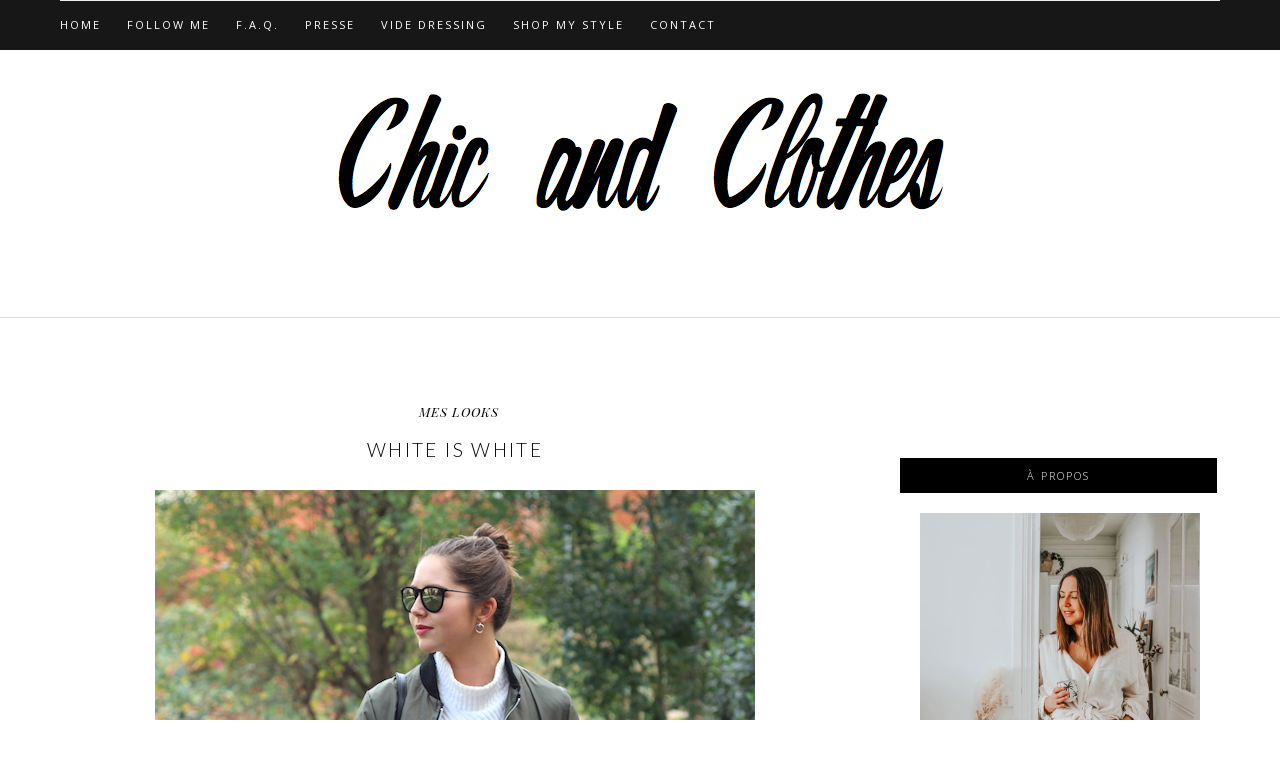

--- FILE ---
content_type: text/html; charset=UTF-8
request_url: https://www.chicandclothes.com/2015/11/white-is-white.html
body_size: 33080
content:
<!DOCTYPE html>
<html dir='ltr' xmlns='http://www.w3.org/1999/xhtml' xmlns:b='http://www.google.com/2005/gml/b' xmlns:data='http://www.google.com/2005/gml/data' xmlns:expr='http://www.google.com/2005/gml/expr'>
<head>
<link href='https://www.blogger.com/static/v1/widgets/2944754296-widget_css_bundle.css' rel='stylesheet' type='text/css'/>
<meta content='width=device-width,initial-scale=1,minimum-scale=1,maximum-scale=1' name='viewport'/>
<meta content='IE=9; IE=8; IE=7; IE=EDGE; chrome=1' http-equiv='X-UA-Compatible'/>
<meta content='text/html; charset=UTF-8' http-equiv='Content-Type'/>
<meta content='blogger' name='generator'/>
<link href='https://www.chicandclothes.com/favicon.ico' rel='icon' type='image/x-icon'/>
<link href='http://www.chicandclothes.com/2015/11/white-is-white.html' rel='canonical'/>
<link rel="alternate" type="application/atom+xml" title="Chic and Clothes - Blog Mode et Voyages - Paris - Atom" href="https://www.chicandclothes.com/feeds/posts/default" />
<link rel="alternate" type="application/rss+xml" title="Chic and Clothes - Blog Mode et Voyages - Paris - RSS" href="https://www.chicandclothes.com/feeds/posts/default?alt=rss" />
<link rel="service.post" type="application/atom+xml" title="Chic and Clothes - Blog Mode et Voyages - Paris - Atom" href="https://www.blogger.com/feeds/262637656035997894/posts/default" />

<link rel="alternate" type="application/atom+xml" title="Chic and Clothes - Blog Mode et Voyages - Paris - Atom" href="https://www.chicandclothes.com/feeds/4688404067434868582/comments/default" />
<!--Can't find substitution for tag [blog.ieCssRetrofitLinks]-->
<link href='https://blogger.googleusercontent.com/img/b/R29vZ2xl/AVvXsEj_C1E4vIkU751I3vHJf0jTzapXguo6UlkbiFc052NqlD6Qq0KLIKcJDF9XCWr1qQgy5dHIsfGQ6snW3q2Y0K-592KfS9KgdRgQEFzX8fQkcgIk8LFVI0Z886z0zNpW-yl5yHUyBn3zRlo/s1600/IMG_2322.JPG' rel='image_src'/>
<meta content='http://www.chicandclothes.com/2015/11/white-is-white.html' property='og:url'/>
<meta content='White is White' property='og:title'/>
<meta content='     Hello !  On se retrouve enfin avec un nouveau look. La tendance est aux bombers en ce moment, j&#39;en voulais absolument un kaki. J&#39;avais ...' property='og:description'/>
<meta content='https://blogger.googleusercontent.com/img/b/R29vZ2xl/AVvXsEj_C1E4vIkU751I3vHJf0jTzapXguo6UlkbiFc052NqlD6Qq0KLIKcJDF9XCWr1qQgy5dHIsfGQ6snW3q2Y0K-592KfS9KgdRgQEFzX8fQkcgIk8LFVI0Z886z0zNpW-yl5yHUyBn3zRlo/w1200-h630-p-k-no-nu/IMG_2322.JPG' property='og:image'/>
<title>
White is White - Chic and Clothes - Blog Mode et Voyages - Paris
</title>
<!-- Description and Keywords (start) -->
<meta content='YOUR KEYWORDS HERE' name='keywords'/>
<!-- Description and Keywords (end) -->
<meta content='White is White' property='og:title'/>
<meta content='http://www.chicandclothes.com/2015/11/white-is-white.html' property='og:url'/>
<meta content='article' property='og:type'/>
<meta content='https://blogger.googleusercontent.com/img/b/R29vZ2xl/AVvXsEj_C1E4vIkU751I3vHJf0jTzapXguo6UlkbiFc052NqlD6Qq0KLIKcJDF9XCWr1qQgy5dHIsfGQ6snW3q2Y0K-592KfS9KgdRgQEFzX8fQkcgIk8LFVI0Z886z0zNpW-yl5yHUyBn3zRlo/s1600/IMG_2322.JPG' property='og:image'/>
<meta content='Chic and Clothes - Blog Mode et Voyages - Paris' property='og:site_name'/>
<meta content='https://www.chicandclothes.com/' name='twitter:domain'/>
<meta content='White is White' name='twitter:title'/>
<meta content='summary_large_image' name='twitter:card'/>
<meta content='https://blogger.googleusercontent.com/img/b/R29vZ2xl/AVvXsEj_C1E4vIkU751I3vHJf0jTzapXguo6UlkbiFc052NqlD6Qq0KLIKcJDF9XCWr1qQgy5dHIsfGQ6snW3q2Y0K-592KfS9KgdRgQEFzX8fQkcgIk8LFVI0Z886z0zNpW-yl5yHUyBn3zRlo/s1600/IMG_2322.JPG' name='twitter:image'/>
<meta content='White is White' name='twitter:title'/>
<!-- Social Media meta tag need customer customization -->
<meta content='Facebook App ID here' property='fb:app_id'/>
<meta content='Facebook Admin ID here' property='fb:admins'/>
<meta content='@username' name='twitter:site'/>
<meta content='@username' name='twitter:creator'/>
<link href="//fonts.googleapis.com/css?family=Playfair+Display:400,700%7CLora:400,700" rel="stylesheet" type="text/css">
<link href="//fonts.googleapis.com/css?family=Open+Sans:400italic,400,300,600,700,800%7CMerriweather:300,400,700&amp;ver=4.1.5" id="gfont-style-css" media="all" rel="stylesheet" type="text/css">
<link href="//fonts.googleapis.com/css?family=Playfair+Display:400,700,400italic" rel="stylesheet" type="text/css">
<link href="//fonts.googleapis.com/css?family=Montserrat:400&amp;subset=latin&amp;ver=1431676409" id="redux-google-fonts-memory-css" media="all" rel="stylesheet" type="text/css">
<link href="//fonts.googleapis.com/css?family=Yesteryear" rel="stylesheet" type="text/css">
<link href='https://fonts.googleapis.com/css?family=Raleway:400,700,500,300' rel='stylesheet' type='text/css'/>
<link href="//fonts.googleapis.com/css?family=Droid+Serif:400,400italic,700,700italic%7CPT+Serif:400,400italic,700,700italic%7CDroid+Sans:400,700&amp;subset=latin,latin-ext" id="themerex-font-style-google_fonts-css" media="all" rel="stylesheet" type="text/css">
<link href='https://fonts.googleapis.com/css?family=Lato%3A300%2C400%2C600%2C700%2C400italic%7CLustria%3A300%2C400%2C600%2C700%2C400italic&subset=latin%2Ccyrillic-ext%2Cgreek-ext%2Ccyrillic' id='letsblog-fonts-css' media='all' rel='stylesheet' type='text/css'/>
<style id='page-skin-1' type='text/css'><!--
/*
-----------------------------------------------
Blogger Template Style
Name:        Glam Up
Author :     http://www.soratemplates.com
License:     Free Version
----------------------------------------------- */
/* Global reset */
/* Based upon 'reset.css' in the Yahoo! User Interface Library: http://developer.yahoo.com/yui */
*, html, body, div, dl, dt, dd, ul, ol, li, h1, h2, h3, h4, h5, h6, pre, form, label, fieldset, input, p, blockquote, th, td { margin:0; padding:0 }
table { border-collapse:collapse; border-spacing:0 }
fieldset, img { border:0 }
address, caption, cite, code, dfn, em, strong, th, var { font-style:normal; font-weight:normal }
ol, ul, li { list-style:none }
caption, th { text-align:center }
h1, h2, h3, h4, h5, h6 { font-size:100%; font-weight:normal }
q:before, q:after { content:''}
/* Global reset-RESET */
strong { font-weight: bold }
em { font-style: italic }
a img { border:none } /* Gets rid of IE's blue borders */
body#layout #header {
margin-bottom: 80px;
clear:both;
}
body#layout #navigation {
height: auto;
margin-bottom: 60px;
margin-top: 30px;
position: relative;
width: 100%;
z-index: 999999;
}
body#layout #navigation-wrapper {
width:40%;
float:left;
}
body#layout #top-social {
width:40%;
float:right;
margin-bottom: 10px;
}
body#layout #widget-area .footerwidget {
width:250px;
margin-right: 20px;
}
body#layout #widget-area .widget, body#layout #sidebar .widget {
width:250px;
}
body {
background-color:#fff;
color: #444;
font-weight: 400;
-webkit-font-smoothing: antialiased;
font-size: 14px;
word-wrap: break-word;
font: normal normal 13px Open Sans, Utopia, 'Palatino Linotype', Palatino, serif;
margin: 0;
font-weight: 300;
-webkit-font-smoothing: subpixel-antialiased;
color: #404040;
letter-spacing: .07em;
}
p {
font-size:14px;
line-height:26px;
}
a {
text-decoration:none;
color:#cea525;
}
a:hover {
}
a.quickedit img {width:18px!important;height:18px!important;}
h1,h2,h3,h4,h5,h6 {
font-family:"Open Sans", sans-serif;
}
.container {
width:1160px;
margin:0 auto;
}
.container.sp_sidebar {
overflow:hidden;
margin-top: 50px;
}
#main {
width:100%;
}
.container.sp_sidebar #main {
width:790px;
margin-right:30px;
float:left;
}
#sidebar {
width:320px;
float:right;
}
/********************************/
/*** Navigation ***/
/********************************/
#navigation {
background:#171717;
height:50px;
position:fixed;
z-index:999999;
width:100%;
-webkit-backface-visibility: hidden;
}
.slicknav_menu {
display:none;
}
#navigation .container {
position:relative;
}
.menu {
float:left;
}
.menu li {
display:inline-block;
margin-right:22px;
position:relative;
}
.menu li a {
font-family:"Open Sans", sans-serif;
font-size:11px;
font-weight:400;
letter-spacing:2px;
color:#ffffff;
line-height:50px;
text-transform:uppercase;
display:inline-block;
-o-transition:.3s;
-ms-transition:.3s;
-moz-transition:.3s;
-webkit-transition:.3s;
}
/*** DROPDOWN ***/
.menu .sub-menu,
.menu .children {
background-color: #171717;
display: none;
padding: 0;
position: absolute;
margin-top:0;
left: 0;
z-index: 99999;
}
ul.menu ul a,
.menu ul ul a {
color: #999;
margin: 0;
padding: 6px 10px 7px 10px;
min-width: 160px;
line-height:20px;
-o-transition:.25s;
-ms-transition:.25s;
-moz-transition:.25s;
-webkit-transition:.25s;
transition:.25s;
border-top:1px solid #333;
}
ul.menu ul li,
.menu ul ul li {
padding-right:0;
margin-right:0;
}
ul.menu ul a:hover,
.menu ul ul a:hover {
color: #fff;
background:#333;
}
ul.menu li:hover > ul,
.menu ul li:hover > ul {
display: block;
}
.menu .sub-menu ul,
.menu .children ul {
left: 100%;
top: 0;
}
body#layout div#sidebar {
width: 285px;
}
.menu1 {
text-align:center;
}
div#navigation-wrapper1 {
border-top: 1px solid #ddd;
}
.menu1 li {
display:inline-block;
margin-right:35px;
position:relative;
}
.menu1 li a {
display: block;
line-height: 50px;
color: #7e7e7e;
text-transform: uppercase;
font-size: 12px;
font-weight: 500;
font-family: Raleway;
font-family: Lato;
font-size: 12px;
font-weight: 600;
letter-spacing: 2px;
text-transform: uppercase;
color: #222222;
}
/*** DROPDOWN ***/
.menu1 .sub-menu,
.menu1.children {
background-color: #171717;
display: none;
padding: 0;
position: absolute;
margin-top:0;
left: 0;
z-index: 99999;
}
ul.menu1 ul a,
.menu1 ul ul a {
color: #999;
margin: 0;
padding: 6px 10px 7px 10px;
min-width: 160px;
line-height:20px;
-o-transition:.25s;
-ms-transition:.25s;
-moz-transition:.25s;
-webkit-transition:.25s;
transition:.25s;
border-top:1px solid #333;
}
ul.menu1 ul li,
.menu1 ul ul li {
padding-right:0;
margin-right:0;
}
ul.menu1 ul a:hover,
.menu1 ul ul a:hover {
color: #fff;
background:#333;
}
ul.menu1 li:hover > ul,
.menu1 ul li:hover > ul {
display: block;
}
.menu1 .sub-menu ul,
.menu1 .children ul {
left: 100%;
top: 0;
}
/** Search **/
#top-search {
position:absolute;
right:0;
top:0;
width:40px;
text-align:center;
margin-left:16px;
}
#top-search a {
height:60px;
font-size:14px;
line-height:60px;
color:#999;
background:#353535;
display:block;
-webkit-transition: all 0.2s linear;
-moz-transition: all 0.2s linear;
-ms-transition: all 0.2s linear;
-o-transition: all 0.2s linear;
transition: all 0.2s linear;
}
#top-search a:hover {
color:#ccc;
background:#474747;
}
.show-search {
position:absolute;
top:60px;
right:-1px;
display:none;
z-index:10000;
}
.show-search #searchform input#s {
width:190px;
background:#FFF;
webkit-box-shadow: 0 8px 6px -6px rgba(206,206,206,.2);
-moz-box-shadow:  0 8px 6px -6px rgba(206,206,206,.2);
box-shadow:  0 8px 6px -6px rgba(206,206,206,.2);
}
.show-search #searchform input#s:focus {
border:1px solid #d5d5d5;
}
/*** Top Social ***/
#top-social {
position:absolute;
right:0px;
top:15px;
}
#top-social a i {
line-height: 39px;
font-size: 16px;
font-weight: 300;
/* display: block; */
width: 30px;
/* height: 26px; */
text-align: center;
}
/********************************/
/*** Header ***/
/********************************/
<div align="center">
#header {
background-color: #fff;
border-top: 8px solid #293335;
}
#logo {
text-align:center;
padding:40px 0;
}
</div>
/** Featured area **/
.item .info {
text-align: center;
top: auto;
bottom: 2.857em;
right: auto;
left: 15%;
height: auto;
min-height: 65px;
padding: 1.8em 1.5em 1.8em;
width: 70%;
box-sizing: border-box;
z-index: 9;
background-color: rgba(0,0,0,0.6);
position: absolute;
}
span.feat-cat a {
color: #fff;
}
.info .feat-cat {
color: #ffffff;
line-height: 27px;
padding: 0 15px;
display: inline-block;
text-transform: uppercase;
font-size: 12px;
}
.featured-area {
margin-bottom:50px;
}
#owl-demo .item img{
max-width: 100%;
height: 420px;
opacity: 0.9;
object-fit: cover;
width: 100%;
}
#owl-demo .item .feat-overlay {
width:100%;
bottom:6px;
}
#owl-demo .item .feat-overlay h3 a {
font-size: 15px;
color: #fff;
font-weight: 400;
letter-spacing: 1px;
font-family: 'Playfair Display', serif;
font-weight: 400;
font-size: 18px;
line-height: 30px;
text-transform: capitalize;
}
#owl-demo .item .feat-overlay h3 a:hover {
}
.owl-item:hover .icon-postbanner {
opacity: 1;
filter: alpha(opacity=1);
}
.icon-postbanner {
width: 40px;
height: 40px;
-webkit-border-radius: 50%;
-moz-border-radius: 50%;
-ms-border-radius: 50%;
-o-border-radius: 50%;
border-radius: 50%;
border: 1px solid #ffffff;
opacity: 0.5;
filter: alpha(opacity=50);
float: right;
line-height: 38px;
text-align: center;
}
.feat-text h3 {
margin: 0;
font-size: 12px;
font-family: 'Montserrat';
font-size: 12px;
color: #ffffff;
letter-spacing: 2px;
text-transform: uppercase;
display: inline-block;
}
div#footer-social1 h2 {
display: none;
}
#instafeed{max-width:100%;margin:0 auto;list-style:none;text-align:center;font-family:sans-serif;  line-height: 0px;
border-bottom: 1px solid rgba(34,34,34,0.1);}
#instafeed li{display:inline-block;width: 14.28%;margin:0;padding:0;text-align:left;position:relative}
#instafeed div{margin:0;position:relative}
#instafeed img{max-width:100%;display:block;position:relative;z-index:10;-webkit-transition:-webkit-transform .4s;-moz-transition:-moz-transform .4s;transition:transform .4s}
/********************************/
/*** Grid Item ***/
/********************************/
/* grid title */
.sp-grid-title {
margin-bottom:45px;
text-align:center;
}
.sp-grid-title h3 {
font-size: 26px;
font-weight: 400;
text-transform: uppercase;
letter-spacing:4px;
margin-bottom:4px;
}
.sp-grid-title .sub-title {
font-size: 18px;
font-style: italic;
color: #999;
}
.sp-grid li {
display: inline-block;
vertical-align: top;
width: 300px;
margin-right: 16px;
margin-bottom: 45px;
}
.container.sp_sidebar .sp-grid li {
width:315px;
}
.container.sp_sidebar .sp-grid li:nth-child(3n+3) {
margin-right:16px;
}
.container.sp_sidebar .sp-grid li:nth-child(2n+2) {
margin-right:0;
}
.sp-grid li:nth-child(3n+3) {
margin-right:0;
}
.sp-grid li .item img {
width:100%;
height:auto;
margin-bottom:10px;
}
.sp-grid li .item .cat {
font-size: 11px;
font-weight: 700;
letter-spacing: 1px;
text-transform: uppercase;
font-family:"Open Sans";
margin-bottom:7px;
display:block;
}
.sp-grid li .item .cat a:hover {
text-decoration:underline;
}
.sp-grid li .item h2 {
margin-bottom:8px;
}
.sp-grid li .item h2 a {
font-size: 15px;
color: #000000;
text-transform: uppercase;
letter-spacing: 1px;
font-weight: 700;
-o-transition:.3s;
-ms-transition:.3s;
-moz-transition:.3s;
-webkit-transition:.3s;
}
.sp-grid li .item h2 a:hover {
opacity:.5;
}
.sp-grid li .item p {
margin-bottom:6px;
}
.sp-grid li .item .date {
font-size: 13px;
color: #999;
letter-spacing: 1px;
font-style: italic;
}
/********************************/
/*** Post ***/
/********************************/
.post {
margin-bottom:100px;
padding-bottom: 1px;
margin-bottom: 40px;
min-height: 322px;
background-color: #fff;
}
.single .post {
margin-bottom:70px;
}
/*** Post Header ***/
.post-header {
text-align: center;
}
.post-header .cat a {
display: inline-block;
line-height: 12px;
padding-left: 8px;
padding-top: 5px;
padding-bottom: 15px;
color: #444;
text-transform: uppercase;
font-size: 12px;
color: #ccc8c9;
color: #000000;
font: italic 13px Playfair Display, serif;
letter-spacing: 1px;
}
span.cat {
color: #ccc8c9;
font-family: Droid Sans,serif;
text-transform: uppercase;
}
.post-header .cat a:hover {
text-decoration:underline;
}
.post-header h1 a, .post-header h2 a, .post-header h1 {
text-transform: uppercase;
text-align: center;
letter-spacing: .125em;
line-height: 30px;
margin-bottom: 25px;
display: block;
text-decoration: none;
color: #000000;
font: 300 19px Lato, sans-serif;
line-height: 30px;
}
.post-header h2 a:hover {
opacity:.50;
}
.post_info_date span {
display: inline-block;
padding: 0 1.2em;
background: #ffffff;
position: relative;
z-index: 2;
}
.post_detail.post_date {
width: 40%;
margin: 10px auto 5px;
}
.post_info_date {
color: #000000;
font: italic 13px Playfair Display, serif;
margin-top: 0;
width: 100%;
text-align: center;
letter-spacing: .2em;
padding: 7px 0px 4px;
}
<span class='post-timestamp'>
<b:if cond='data:top.showTimestamp'>
<data:top.timestampLabel/>
<b:if cond='data:post.url'>
<meta expr:content='data:post.canonicalUrl' itemprop='url'/>
<a class='timestamp-link' expr:href='data:post.url' rel='bookmark' title='permanent link'><abbr class='published' expr:title='data:post.timestampISO8601' itemprop='datePublished'><data:post.timestamp/></abbr></a>
</b:if>
</b:if>
</span>
/*** Post image ***/
.post-image {
margin-bottom:18px;
}
.post-image img {
width: 100%;
height: auto;
}
.container.sp_sidebar .post-image.audio iframe {
width:650px;
height:auto;
}
/*** Post Entry ***/
.post-entry {
padding: 0 0px;
text-align: center;
text-align: justify;
line-height: 1.7em;
}
.post-entry img {
max-width:100%;
height:auto;
align: center;
}
.post-entry p {
margin-bottom:100px;
}
.post-entry a.more-link {
padding: 1.3em 0 0;
font-size: 11px;
font-weight: 500;
text-transform: uppercase;
display: block;
margin: auto;
letter-spacing: 2px;
color: #000;
text-align: center;
}
.post-entry p, .post-entry h1, .post-entry h2, .post-entry h3, .post-entry h4, .post-entry h5, .post-entry h6, .post-entry hr {
margin-bottom:20px;
}
.post-entry h1, .post-entry h2, .post-entry h3, .post-entry h4, .post-entry h5, .post-entry h6 {
color:#000;
font-weight:700;
}
.post-entry h1 {
font-size:30px;
}
.post-entry h2 {
font-size:27px;
}
.post-entry h3 {
font-size:24px;
}
.post-entry h4 {
font-size:20px;
}
.post-entry h5 {
font-size:18px;
}
.post-entry h6 {
font-size:16px;
}
.post-entry hr {
border:0;
height:0;
border-bottom:1px solid #e5e5e5;
clear:both;
}
.post-entry blockquote p {
border-left:3px solid #cea525;
color:#999;
padding:0 18px;
font-family:"Georgia";
font-size:18px;
line-height:28px;
font-style:italic;
}
.break-p {
text-align: center;
}
.myclaso {
overflow: hidden;
margin-bottom: 20px;
}
.post-entry ul, .post-entry ol {
padding-left:45px;
margin-bottom:20px;
}
.post-entry ul li {
margin-bottom:12px;
list-style:square;
}
.post-entry ol li {
margin-bottom:12px;
list-style:decimal;
}
.sticky.post .post-header { border:1px dashed #ddd; padding:20px 0; }
.bypostauthor  {}
.post-entry table { width:100%; margin-bottom:22px; border-collapse:collapse }
.post-entry td, .post-entry th { padding: 12px; border-bottom: 1px #e5e5e5 solid; }
.post-entry th { font-weight:bold; font-size:14px; background:#f5f5f5;}
.post-entry tr:hover {
background:#f9f9f9;
}
/*** Post Share ***/
.post-share {
text-align: center;
margin-bottom: 50px;
border-top: 1px solid #000;
padding-top: 20px;
}
.post-share a {
display:inline-block;
}
.share-box {
margin: 0 10px;
-o-transition: .3s;
-ms-transition: .3s;
-moz-transition: .3s;
-webkit-transition: .3s;
}
.share-box i {
font-size:17px;
}
/*** Post related ***/
.post-related {
overflow:hidden;
margin-bottom:80px;
margin-top:70px;
}
.post-box { text-align:center; }
.post-box-title {
font-size:14px;
letter-spacing:2px;
text-transform:uppercase;
margin-bottom:42px;
font-weight:700;
border-bottom:2px solid #444;
padding-bottom:3px;
display:inline-block;
}
.item-related {
width:292px;
float:left;
margin-right:32px;
}
.item-related:last-child { margin-right:0; }
.container.sp_sidebar .item-related{
width:224px;
margin-right:19px;
}
.container.sp_sidebar .item-related:last-child {
margin-right:0;
}
.item-related img {
margin-bottom:6px;
width:100%;
height:auto;
}
.item-related h3 a {
font-size:14px;
text-transform:uppercase;
letter-spacing:2px;
color:#000;
}
.item-related h3 a:hover {
text-decoration:underline;
}
.item-related span.date {
font-size:10px;
font-family:"Open Sans", sans-serif;
text-transform:uppercase;
font-style:italic;
color:#999;
}
/** Post tags ***/
.post-tags {
margin-top:30px;
margin-bottom:50px;
}
.post-tags a {
font-family:"Open Sans", sans-serif;
font-size:11px;
letter-spacing:2px;
text-transform:uppercase;
background:#f2f2f2;
color:#666;
padding:7px 10px 8px;
margin-right:6px;
border-radius:2px;
margin-bottom:5px;
display:inline-block;
}
.post-tags a:hover {
background:#333;
color:#fff;
text-decoration:none;
}
/*** Post Pagination ***/
.post-pagination {
overflow:hidden;
}
.post-pagination .prev-post {
float:left;
width:470px;
}
.post-pagination .next-post {
float:right;
text-align:right;
width:470px;
}
.container.sp_sidebar .post-pagination .prev-post, .container.sp_sidebar .post-pagination .next-post {
width:325px;
}
.post-pagination span {
color:#999;
font-size:16px;
font-style:italic;
letter-spacing:1px;
}
.post-pagination .arrow {
font-size:64px;
color:#ddd;
line-height:64px;
}
.post-pagination .prev-post .arrow {
float:left;
margin-right:18px;
}
.post-pagination .next-post .arrow {
float:right;
margin-left:18px;
}
.pagi-text {
margin-top:11px;
}
.post-pagination h5 {
text-transform:uppercase;
letter-spacing:2px;
font-size:14px;
}
.post-pagination a {
color:#999;
}
.post-pagination a:hover > .arrow, .post-pagination a:hover > .pagi-text span, .post-pagination a:hover {
color:#000;
}
h1.logo_h.logo_h__txt {
text-align: center;
padding: 0px 0 28px;
color: #222;
font-family: 'Playfair Display', serif;
font-weight: 400;
font-size: 80px;
font-weight: bold;
text-transform: lowercase;
}
.widget.PageList h2 {
display: none;
}
/********************************/
/*** Pagination ***/
/********************************/
.pagination {
margin-bottom:100px;
clear:both;
}
.pagination a {
color: #999;
font-family: "Open Sans", sans-serif;
letter-spacing: 3px;
text-transform: uppercase;
font-size: 12px;
font-weight: 600;
}
.pagination a:hover {
text-decoration:none;
color:#000;
}
.pagination .newer {
float:left;
}
.pagination .older {
float:right;
}
.pagination .older {
float: right;
position: relative;
text-align: right;
}
.pagination .newer {
float: left;
position: relative;
text-align: left;
}
.post-nav-icon {
position: absolute;
top: -4px;
width: 44px;
height: 25px;
text-align: center;
line-height: 25px;
/* background-color: #789376; */
color: #000;
letter-spacing: 0;
}
.older .post-nav-icon{
right:0;
}
.newer .post-nav-icon{
left:0;
}
.older .pager-heading {
margin-bottom: 5px;
color:#000;
margin-right: 42px;
}
.older .pager-title {
font-size: 150%;
display: block;
line-height: 1.3;
white-space: normal;
text-overflow: ellipsis;
overflow: hidden;
color:#222;
margin-right: 42px;
}
.newer .pager-heading {
margin-bottom: 5px;
color:#000;
margin-left: 42px;
}
.newer .pager-title {
font-size: 150%;
display: block;
line-height: 1.3;
white-space: normal;
text-overflow: ellipsis;
overflow: hidden;
color:#222;
margin-left: 42px;
}
/*---Flicker Image Gallery-----*/
.flickr_plugin {
width: 100%;
}
.flickr_badge_image {
float: left;
height: 68px;
margin: 8px 5px 0px 5px;
width: 68px;
}
.flickr_badge_image a {
display: block;
}
.flickr_badge_image a img {
display: block;
width: 100%;
height: auto;
-webkit-transition: opacity 100ms linear;
-moz-transition: opacity 100ms linear;
-ms-transition: opacity 100ms linear;
-o-transition: opacity 100ms linear;
transition: opacity 100ms linear;
}
.flickr_badge_image a img:hover {
opacity: .5;
}
/********************************/
/*** Footer Social ***/
/********************************/
#footer-social {
background:#f2f2f2;
padding:40px 0;
text-align:center;
}
#footer-social a {
margin:0 15px;
color:#999;
font-family:"Open Sans", sans-serif;
font-size:11px;
text-transform:uppercase;
font-weight:700;
letter-spacing:1px;
}
#footer-social a:first-child {
margin-left:0;
}
#footer-social a:last-child {
margin-right:0;
}
#footer-social a i {
height:28px;
width:28px;
text-align:center;
line-height:28px;
background:#666;
color:#fff;
border-radius:50%;
margin-right:5px;
font-size:14px;
}
#footer-social a:hover {
text-decoration:none;
color:#000;
}
#footer-social a:hover > i {
background:#000;
}
/********************************/
/*** Footer logo ***/
/********************************/
#footer-logo {
background:#111;
padding:60px 0;
text-align:center;
}
#footer-logo img {
margin-bottom:15px;
}
#footer-logo p {
color:#777;
font-size:15px;
margin-bottom:0;
font-style:italic;
}
#footer-logo p i {
color:#cea525;
font-size:14px;
margin:0 5px 0 7px;
}
/********************************/
/*** Footer Copyright ***/
/********************************/
#footer-copyright {
padding:18px 0;
background:#f2f2f2;
overflow:hidden;
font-family:"Open Sans", sans-serif;
}
#footer-copyright p {
font-size:15px;
color:#888;
float:left;
}
#footer-copyright .to-top {
float:right;
margin-top:6px;
font-size:11px;
text-transform:uppercase;
font-weight:700;
letter-spacing:1px;
color:#888888;
}
#footer-copyright .to-top i {
font-size:14px;
margin-left:3px;
}
#footer-copyright .to-top:hover {
text-decoration:none;
}
div#widget-area a {
color: #000;
}
/********************************/
/*** Widget Area ***/
/********************************/
#widget-area {
overflow: hidden;
padding-bottom: 60px;
border-top: 1px solid #f0f0f0;
padding-top: 70px;
font-size:14px;
}
#widget-area .footerwidget {
float:left;
}
#widget-area .widget, #sidebar .widget {
float: left;
margin-right: 32px;
width: 318px;
}
.footerwidget h2 span {
color: #fff;
font-family: 'Noto Sans',sans-serif;
font-size: 16px;
line-height: 16px;
font-weight: 500;
letter-spacing: 1px;
position: relative;
padding: 8px 16px;
/* top: -20px; */
text-transform: uppercase;
/* border: 1px solid #e3e3e3; */
display: inline-block;
}
#widget-area #container3 {
margin-right:0px;
}
#sidebar .widget {
width: 277px;
margin-right: 0;
float: none;
margin-bottom: 50px;
background-color: #fff;
padding: 20px;
clear: both;
}
div#widget-areaa h2 {
display: none;
}
div#widget-areaa {
margin-top: 40px;
margin-bottom: -8px;
}
.socialfollow { float:none; clear:both; margin:10px 0;}
.socialfollow a i {
line-height: 1;
height: auto;
font-size: 32px;
}
.socialfollow i {
color: #909090;
}
.socialfollow a {
height: 41px;
padding: 10px;
float: left;
text-decoration: none;
display: block;
-webkit-transition: all 0.31s ease;
-moz-transition: all 0.31s ease;
-ms-transition: all 0.31s ease;
-o-transition: all 0.31s ease;
transition: all 0.31s ease;
}
.socialfollow a:hover i{color:#fff}
.socialfollow a.facebook:hover { background: #3b5996; }.socialfollow a.twitter:hover { background: #00acee; }.socialfollow a.vimeo:hover { background: #0dadd6; }.socialfollow a.dribble:hover { background: #d53e68; }.socialfollow a.youtube:hover { background: #cb322c; }.socialfollow a.pinterest:hover { background: #cb2027; }.socialfollow a.google:hover { background: #c3391c; }.socialfollow a.linkedin:hover { background: #0073b2; }.socialfollow a.rss:hover { background: #f29a1d; }.socialfollow a.instagram:hover { background: #457399; }.socialfollow a.other-social:hover { background: #ff5d5e; }
.socialfollow a {
padding: 19px;
width: 29px;
height: 29px;
border: 1px solid #e1e1e1;
margin: 3px;
float: none;
display: inline-block;
text-align: center;
}
div#sidebar h2 span {
color: #fff;
}
#sidebar img {
max-width:280px;
height:auto;
}
#sidebar iframe {
max-width:320px;
height:auto;
}
.widget:last-child {
margin-right:0;
}
.widget-title, #sidebar .widget h2, #widget-area .widget h2 {
margin: -20px -20px -20px -20px;
padding: 15px 0;
color: #ffffff;
color: #ffffff;
text-align: center;
font: 11px Open Sans, serif;
letter-spacing: 2px;
text-transform: lowercase;
font-weight: 300;
padding: 10px 0px;
margin-bottom: 10px;
background: #000000;
text-transform: uppercase;
}
#sidebar .widget-title, #sidebar .widget h2, #widget-area .widget h2 {
margin-bottom:20px;
}
.widget a:hover {
}
.widget ul li {
margin-bottom:7px;
padding-bottom:7px;
}
.widget ul li:last-child {
margin-bottom:0;
padding-bottom:0;
border-bottom:none;
}
div#PageList1 h2 {
display: none;
}
#sidebar .widget-content.list-label-widget-content span {
float: right;
}
#sidebar .widget ul li {
margin-bottom: 7px;
padding-bottom: 7px;
color: #91979d;
border-bottom: 1px solid #eee;}
/*** Search widget ***/
#searchform input#s {
border: 1px solid #e5e5e5;
background:#fff url(img/searchsubmit.png) no-repeat 96% 13px;
padding:14px 14px;
font-size:11px;
color:#999;
letter-spacing:1px;
}
#searchform #s:focus { outline:none; }
/** searchbar for widget ***/
.widget #searchform input#s {
width:260px;
}
#sidebar .widget #searchform input#s {
width:230px;
}
/*** About Widget ***/
.about-widget img {
max-width:292px;
height:auto;
}
/** Instagram widget support **/
.instag ul.thumbnails > li {
width:32% !important;
}
.instag ul.thumbnails > li img:hover {
opacity:.8;
}
.instag ul li {
margin:0;
padding-bottom:0;
border-bottom:none;
}
.pllexislider ul li {
margin:0;
padding-bottom:0;
border-bottom:none;
}
/*** Tagcloud widget ***/
.widget .tagcloud a {
font-family:"Open Sans", sans-serif;
font-size:10px;
letter-spacing:1px;
text-transform:uppercase;
background:#f2f2f2;
color:#666;
padding:6px 8px 7px;
margin-right:5px;
margin-bottom:8px;
display:inline-block;
border-radius:2px;
}
.widget .tagcloud a:hover {
background:#333;
color:#fff;
}
/*** Calender widget ***/
#wp-calendar {width: 100%; }
#wp-calendar caption { text-align: right; color: #777; font-size: 12px; margin-top: 10px; margin-bottom: 15px; }
#wp-calendar thead { font-size: 12px;  }
#wp-calendar thead th { padding-bottom: 10px; }
#wp-calendar tbody { color: #aaa; }
#wp-calendar tbody td { background: #f5f5f5; border: 1px solid #fff; text-align: center; padding:8px;}
#wp-calendar tbody td a { font-weight:700; color:#222; }
#wp-calendar tbody td:hover { background: #fff; }
#wp-calendar tbody .pad { background: none; }
#wp-calendar tfoot #next { font-size: 10px; text-transform: uppercase; text-align: right; }
#wp-calendar tfoot #prev { font-size: 10px; text-transform: uppercase; padding-top: 10px; }
#wp-calendar thead th { padding-bottom: 10px; text-align: center; }
/** WIDGET ITEMS **/
.widget ul.side-newsfeed li {
list-style-type:none;
margin-bottom:17px;
padding-bottom:13px;
margin-left:0;
}
.widget ul.side-newsfeed li:last-child {
margin-bottom:0;
padding-bottom:0;
}
.widget ul.side-newsfeed li .side-item {
overflow:hidden;
}
.widget ul.side-newsfeed li .side-item .side-image {
float:left;
margin-right:14px;
}
.widget ul.side-newsfeed li .side-item .side-image img {
width:86px;
height:auto;
}
.widget ul.side-newsfeed li .side-item .side-item-text {
overflow:hidden;
}
.widget ul.side-newsfeed li .side-item .side-item-text h4 a {
margin-bottom:1px;
color:#333;
display:block;
font-size:14px;
}
.widget ul.side-newsfeed li .side-item .side-item-text .side-item-meta {
font-size:10px;
letter-spacing:1px;
color:#999;
font-style:italic;
font-family:"Open Sans";
}
/** Social Widget **/
.widget-social {
text-align:center;
}
.widget-social a:first-child {
margin-left:0;
}
.widget-social a:last-child {
margin-right:0;
}
.widget-social a i {
height:28px;
width:28px;
text-align:center;
line-height:28px;
background:#666;
color:#fff;
border-radius:50%;
margin:0 2px;
font-size:14px;
}
.widget-social a:hover {
text-decoration:none;
color:#000;
}
.widget-social a:hover > i {
background:#000;
}
/*******************************
*** COMMENTS
*******************************/
.post-comments {
margin-bottom:70px;
margin-top:70px;
}
.comments {
margin-bottom:40px;
}
.comment {
border-bottom:1px dotted #eee;
margin-top:20px;
margin-bottom:34px;
padding-bottom:40px;
}
.comment .avatar-image-container {
float:left;
}
.comment .avatar-image-container img {
border-radius:50%;
width:50px;
height:50px;
max-width:50px;
max-height:50px;
}
.comments .comment-block {
margin-left: 80px;
position: relative;
}
.comment-replies {
margin-left: 40px;
margin-top: 20px;
}
.comments .avatar-image-container {
float: left;
max-height: 50px;
overflow: hidden;
width: 50px;
}
.comment-replies .comment {
border:none;
margin-bottom:0px;
padding-bottom:0px;
}
.thecomment .comment-text {
overflow:hidden;
}
.thecomment .comment-text span.author, cite.user > a {
display:block;
font-size:14px;
text-transform:uppercase;
letter-spacing:2px;
margin-bottom:6px;
color:#333;
font-family:"Open Sans";
}
.thecomment .comment-text span.author a:hover {
text-decoration:underline;
}
span.datetime {
font-size:14px;
color:#999;
font-style:italic;
display:block;
margin-bottom:10px;
}
.thecomment .comment-text em {
font-size:13px;
margin-bottom:-14px;
display:block;
color:orange;
letter-spacing:1px;
}
.thecomment .comment-text em i {
font-size:14px;
color:#f3bd00;
}
.comment-actions a {
float:right;
font-size:11px;
background-color:#aaa;
color:#FFF;
padding:3px 6px 5px 6px;
border-radius:2px;
margin-left:7px;
font-family:"Lato";
-o-transition:.3s;
-ms-transition:.3s;
-moz-transition:.3s;
-webkit-transition:.3s;
transition:.3s;
}
.continue a {
float:left;
margin-bottom:20px;
font-size:11px;
background-color:#aaa;
color:#FFF;
padding:3px 6px 5px 6px;
border-radius:2px;
margin-left:7px;
font-family:"Lato";
-o-transition:.3s;
-ms-transition:.3s;
-moz-transition:.3s;
-webkit-transition:.3s;
transition:.3s;
}
.loadmore a {
font-size:11px;
background-color:#aaa;
color:#FFF;
padding:3px 6px 5px 6px;
border-radius:2px;
margin-left:7px;
font-family:"Lato";
-o-transition:.3s;
-ms-transition:.3s;
-moz-transition:.3s;
-webkit-transition:.3s;
transition:.3s;
}
.post-comments span.reply a.comment-edit-link {
background:#c5c5c5;
}
.post-comments span.reply a:hover {
opacity:.8;
}
ul.children { margin: 0 0 0 55px; }
ul.children li.thecomment { margin:0 0 8px 0; }
/** Reply **/
#respond {
margin-bottom:20px;
overflow:hidden;
}
#respond  h3 {
font-size:14px;
color:#999;
font-weight:400;
margin-bottom:30px;
font-family:"Lato";
letter-spacing:2px;
text-transform:uppercase;
}
#respond h3 a {
color:#000;
display:inline-block;
}
#respond h3 small a {
text-transform:uppercase;
font-size:11px;
background:#333;
color:#FFF;
padding:4px 6px 5px;
border-radius:3px;
margin-left:7px;
letter-spacing:1px;
-o-transition:.3s;
-ms-transition:.3s;
-moz-transition:.3s;
-webkit-transition:.3s;
transition:.3s;
}
#respond h3 small a:hover {
opacity:.8;
}
#respond label {
color:#888;
width:80px;
font-size:14px;
display:inline-block;
font-weight:300;
}
#respond input {
padding:8px 10px;
border:1px solid #DDD;
margin-right:10px;
border-radius: 3px;
color:#999;
margin-bottom:15px;
font-size:11px;
width:250px;
font-family:"Georgia";
}
#respond input:focus {outline:none;}
#respond .comment-form-url {
margin-bottom:10px;
}
#respond textarea {
padding:14px;
border:1px solid #DDD;
border-radius: 3px;
width:95%;
height:120px;
font-size:13px;
color:#777;
margin-bottom:14px;
line-height:20px;
font-family:"Georgia";
}
#respond textarea:focus {outline:none;}
#respond #submit {
font-family:"Lato";
text-transform:uppercase;
letter-spacing:2px;
background:#eee;
border-radius:0;
font-size:11px;
color:#666;
padding:12px 19px 14px;
margin-top:6px;
display:inline-block;
border:none;
-o-transition:.3s;
-ms-transition:.3s;
-moz-transition:.3s;
-webkit-transition:.3s;
transition:.3s;
cursor:pointer;
border-radius:30px;
width:auto;
}
#respond #submit:hover {
background:#333;
color:#FFF;
}
/********************************/
/*** Archive ***/
/********************************/
.archive-box {
background:#f4f4f4;
padding:22px 0 24px;
text-align:center;
margin-bottom:70px;
margin-top:-70px;
border-bottom:1px solid #eee;
}
.archive-box span {
font-size:14px;
font-style:italic;
letter-spacing:1px;
color:#000;
}
.archive-box h1 {
font-size:26px;
letter-spacing:4px;
text-transform:uppercase;
}
.nothing {
margin-bottom:90px;
text-align:center;
}
/* =WordPress Core
-------------------------------------------------------------- */
.alignnone {
margin: 5px 20px 20px 0;
}
.aligncenter,
div.aligncenter {
display: block;
margin: 5px auto 5px auto;
}
.alignright {
float:right;
margin: 5px 0 20px 20px;
}
.alignleft {
float: left;
margin: 5px 20px 20px 0;
}
.aligncenter {
display: block;
margin: 5px auto 5px auto;
}
a img.alignright {
float: right;
margin: 5px 0 20px 20px;
}
a img.alignnone {
margin: 5px 20px 20px 0;
}
a img.alignleft {
float: left;
margin: 5px 20px 20px 0;
}
a img.aligncenter {
display: block;
margin-left: auto;
margin-right: auto
}
.wp-caption {
background: #fff;
border: 1px solid #f0f0f0;
max-width: 96%; /* Image does not overflow the content area */
padding: 5px 3px 10px;
text-align: center;
font-family:"Open Sans";
}
.wp-caption.alignnone {
margin: 5px 20px 20px 0;
}
.wp-caption.alignleft {
margin: 5px 20px 20px 0;
}
.wp-caption.alignright {
margin: 5px 0 20px 20px;
}
.wp-caption img {
border: 0 none;
height: auto;
margin: 0;
max-width: 98.5%;
padding: 0;
width: auto;
}
.wp-caption p.wp-caption-text {
font-size: 11px;
line-height: 17px;
margin: 0;
padding: 0 4px 5px;
}
/*** Custom WordPress gallery style ***/
.gallery .gallery-caption{
font-size:12px;
color:#888;
font-family:"Open Sans";
}
.gallery .gallery-icon img{
border-radius:2px;
border:1px solid #eee !important;
padding:7px;
}
.gallery .gallery-icon img:hover {
border:1px solid #ccc !important;
}
/*** Contact Form 7 ***/
/*********************************************************/
.wpcf7 input {
width:266px;
}
div.wpcf7 {
overflow:hidden;
margin-top:40px;
}
.wpcf7 p.sp_input {
float:left;
margin-right:19px;
}
.wpcf7 p.sp_message {
clear:both;
}
.wpcf7 input, .wpcf7 textarea {
padding:8px;
border:1px solid #DDD;
margin-right:10px;
-webkit-border-radius: 5px;-moz-border-radius: 5px;border-radius: 5px;
color:#777;
font-size:12px;
margin-top:6px;
margin-bottom:6px;
}
.wpcf7 textarea {
width:95%;
}
.wpcf7 .wpcf7-submit {
background:#171717;
-webkit-border-radius: 20px;-moz-border-radius: 20px;border-radius:20px;
padding:12px 24px;
color:#FFF;
letter-spacing:3px;
font-size:11px;
text-transform:uppercase;
cursor:pointer;
-o-transition:.3s;
-ms-transition:.3s;
-moz-transition:.3s;
-webkit-transition:.3s;
transition:.3s;
display:block;
border:none;
width:auto;
}
.wpcf7 .wpcf7-submit:hover {
background:#777;
}
/*** 404 ***/
.error-404 {
margin-bottom:105px;
text-align:center;
}
.error-404 h1 {
font-size:190px;
font-weight:700;
margin-bottom:-25px;
}
.error-404 p {
color:#999;
font-size:18px;
font-style:italic;
}
a{ color:#444; }
span.share-box i {
color: #000;
}
span.share-box a,	 #footer-logo p i  color:#b5b8b9; }
.post-entry blockquote p { border-left:3px solid #cea525; }
#main .widget {
width: 100%;
}
#navigation .widget ul li {
border:none;
margin-bottom:0px;
padding-bottom:0px;
}
#navigation .widget a:hover {
text-decoration: none;
}
#widget-area #container3 .widget {
margin-right: 0;
}
.post-body p {
font-size: 13px;
line-height: 20px;
margin-bottom: 20px;
color: #545353;
line-height: 1.8;
font-family: 'Lora';
}
h3.post-title a:link {color:#999;}
h3.post-title a:visited {color:#999;}
h3.post-title a:hover {color:#999;}
h3.post-title a:active {color:#999;}
--></style>
<script src="//ajax.googleapis.com/ajax/libs/jquery/1.11.0/jquery.min.js" type="text/javascript"></script>
<script src="//code.jquery.com/jquery-migrate-1.2.1.js" type="text/javascript"></script>
<link href='https://www.blogger.com/dyn-css/authorization.css?targetBlogID=262637656035997894&amp;zx=cc1186b7-7b4d-4d22-ab28-21bb7abbd15d' media='none' onload='if(media!=&#39;all&#39;)media=&#39;all&#39;' rel='stylesheet'/><noscript><link href='https://www.blogger.com/dyn-css/authorization.css?targetBlogID=262637656035997894&amp;zx=cc1186b7-7b4d-4d22-ab28-21bb7abbd15d' rel='stylesheet'/></noscript>
<meta name='google-adsense-platform-account' content='ca-host-pub-1556223355139109'/>
<meta name='google-adsense-platform-domain' content='blogspot.com'/>

<!-- data-ad-client=ca-pub-7959776367311280 -->

</head>
<style>

.boxed-icon {
  display: inline-block;
  width: 24px;
  height: 24px;
  line-height: 24px;
  text-align: center;
  font-size: 12px;
  border: 1px solid #eaeaea;
}
.boxed-icon.icon-1x {
  width: 24px;
  height: 24px;
  line-height: 24px;
  font-size: 12px;
}
.boxed-icon.icon-2x {
  width: 30px;
  height: 28px;
  line-height: 28px;
  font-size: 14px;
}
.boxed-icon.icon-3x {
  width: 40px;
  height: 38px;
  line-height: 38px;
  font-size: 16px;
}
.boxed-icon.icon-4x {
  width: 56px;
  height: 54px;
  line-height: 54px;
  font-size: 18px;
}
.boxed-icon.large {
  width: 56px;
  height: 54px;
  line-height: 54px;
}
.boxed-icon.fill {
  background: #222;
  border-color: #222;
  color: #fff;
}
.boxed-icon.fill:hover {
  background: #090909;
  border-color: #090909;
}

.facebook {
  color: #3b5998;
}
.facebook:hover {
  color: #fff;
}
.facebook.boxed-icon {
  background: #fff;
}
.facebook.boxed-icon:hover {
  color: #fff;
  background: #3b5998;
  border-color: #3b5998;
}
.facebook.boxed-icon.fill {
  background: #fff;
  border-color: #999;
  color: #999;
}
.facebook.boxed-icon.fill:hover {
  background: #2d4373;
  border-color: #2d4373;
}

.google-plus {
  color: #dd4b39;
}
.google-plus:hover {
  color: #fff;
}
.google-plus.boxed-icon {
  background: #fff;
}
.google-plus.boxed-icon:hover {
  color: #fff;
  background: #dd4b39;
  border-color: #dd4b39;
}
.google-plus.boxed-icon.fill {
  background: #fff;
  border-color: #999;
  color: #999;
}
.google-plus.boxed-icon.fill:hover {
  background: #c23321;
  border-color: #c23321;
}

.linkedin {
  color: #007bb6;
}
.linkedin:hover {
  color: #fff;
}
.linkedin.boxed-icon {
  background: #fff;
}
.linkedin.boxed-icon:hover {
  color: #fff;
  background: #007bb6;
  border-color: #007bb6;
}
.linkedin.boxed-icon.fill {
  background: #fff;
  border-color: #999;
  color: #999;
}
.linkedin.boxed-icon.fill:hover {
  background: #005983;
  border-color: #005983;
}

.pinterest {
  color: #cb2027;
}
.pinterest:hover {
  color: #fff;
}
.pinterest.boxed-icon {
  background: #fff;
}
.pinterest.boxed-icon:hover {
  color: #fff;
  background: #cb2027;
  border-color: #cb2027;
}
.pinterest.boxed-icon.fill {
  background: #fff;
  border-color: #999;
  color: #999;
}
.pinterest.boxed-icon.fill:hover {
  background: #9f191f;
  border-color: #9f191f;
}

.twitter {
  color: #00aced;
}
.twitter:hover {
  color: #fff;
}
.twitter.boxed-icon {
  background: #fff;
}
.twitter.boxed-icon:hover {
  color: #fff;
  background: #00aced;
  border-color: #00aced;
}
.twitter.boxed-icon.fill {
  background: #fff;
  border-color: #999;
  color: #999;
}
.twitter.boxed-icon.fill:hover {
  background: #0087ba;
  border-color: #0087ba;
}

.instagram {
  color: #3f729b;
}
.instagram:hover {
  color: #386589;
}
.instagram.boxed-icon {
  background: #fff;
}
.instagram.boxed-icon:hover {
  color: #fff;
  background: #3f729b;
  border-color: #3f729b;
}
.instagram.boxed-icon.fill {
  background: #fff;
  border-color: #999;
  color: #999;
}
.instagram.boxed-icon.fill:hover {
  background: #305777;
  border-color: #305777;
}

.vk {
  color: #45668e;
}
.vk:hover {
  color: #3d5a7d;
}
.vk.boxed-icon {
  background: #fff;
}
.vk.boxed-icon:hover {
  color: #fff;
  background: #45668e;
  border-color: #45668e;
}
.vk.boxed-icon.fill {
  background: #fff;
  border-color: #999;
  color: #999;
}
.vk.boxed-icon.fill:hover {
  background: #344d6c;
  border-color: #344d6c;
}

.tumblr {
  color: #35465c;
}
.tumblr:hover {
  color: #2c3a4c;
}
.tumblr.boxed-icon {
  background: #fff;
}
.tumblr.boxed-icon:hover {
  color: #fff;
  background: #35465c;
  border-color: #35465c;
}
.tumblr.boxed-icon.fill {
  background: #fff;
  border-color: #999;
  color: #999;
}
.tumblr.boxed-icon.fill:hover {
  background: #222d3c;
  border-color: #222d3c;
}

.xing {
  color: #cfdc00;
}
.xing:hover {
  color: #b7c300;
}
.xing.boxed-icon {
  background: #fff;
}
.xing.boxed-icon:hover {
  color: #fff;
  background: #cfdc00;
  border-color: #cfdc00;
}
.xing.boxed-icon.fill {
  background: #cfdc00;
  border-color: #cfdc00;
  color: #fff;
}
.xing.boxed-icon.fill:hover {
  background: #9fa900;
  border-color: #9fa900;
}

.soundcloud {
  color: #f80;
}
.soundcloud:hover {
  color: #e67a00;
}
.soundcloud.boxed-icon {
  background: #fff;
}
.soundcloud.boxed-icon:hover {
  color: #fff;
  background: #f80;
  border-color: #f80;
}
.soundcloud.boxed-icon.fill {
  background: #f80;
  border-color: #f80;
  color: #fff;
}
.soundcloud.boxed-icon.fill:hover {
  background: #cc6d00;
  border-color: #cc6d00;
}

.dribbble {
  color: #ea4c89;
}
.dribbble:hover {
  color: #e7357a;
}
.dribbble.boxed-icon {
  background: #fff;
}
.dribbble.boxed-icon:hover {
  color: #fff;
  background: #ea4c89;
  border-color: #ea4c89;
}
.dribbble.boxed-icon.fill {
  background: #ea4c89;
  border-color: #ea4c89;
  color: #fff;
}
.dribbble.boxed-icon.fill:hover {
  background: #e51e6b;
  border-color: #e51e6b;
}

.youtube {
  color: #e52d27;
}
.youtube:hover {
  color: #d8201a;
}
.youtube.boxed-icon {
  background: #fff;
}
.youtube.boxed-icon:hover {
  color: #fff;
  background: #e52d27;
  border-color: #e52d27;
}
.youtube.boxed-icon.fill {
  background: #e52d27;
  border-color: #e52d27;
  color: #fff;
}
.youtube.boxed-icon.fill:hover {
  background: #c21d17;
  border-color: #c21d17;
}

.spotify {
  color: #7ab800;
}
.spotify:hover {
  color: #699f00;
}
.spotify.boxed-icon {
  background: #fff;
}
.spotify.boxed-icon:hover {
  color: #fff;
  background: #7ab800;
  border-color: #7ab800;
}
.spotify.boxed-icon.fill {
  background: #7ab800;
  border-color: #7ab800;
  color: #fff;
}
.spotify.boxed-icon.fill:hover {
  background: #588500;
  border-color: #588500;
}

.post-links .post-link {
  display: inline-block;
  height: 40px;
  line-height: 40px;

  position: relative;

}
.post-links .post-link:before {
  content: '';
  display: inline-block;
  opacity: 0.6;
}
.post-links .post-link:hover:before {
  opacity: 1;
}
.post-links .post-link.comment-link {

width: 170px;
    margin-right: 2px;
    font-size: 14px;
    /* font-weight: bold; */
    font-family: Raleway;
    color: #999;
    font-weight: 600;
}

.post-links .post-link.share-article-loop {
      width: 42px;
  margin-right: 2px;

}
.post-links .post-link.share-article-loop:before {
  width: 20px;
  height: 11px;
  background: transparent url("https://blogger.googleusercontent.com/img/b/R29vZ2xl/AVvXsEi8U6kxEZH4_JndAnsBvItToCrisuGhohMg8cFBGqEqRaAGORW5ofSnbfqwvfxh-tY3jWwzMYp-pBQIJlzKwq8XSNNfh_XDjRlZ7UsFCdjrLC_lY2GvLqL2-1renhIEzMhk4SlghSoNtIws/s1600/share-icon.png");
  -moz-background-size: 20px 11px;
  -o-background-size: 20px 11px;
  -webkit-background-size: 20px 11px;
  background-size: 20px 11px;
}
.post-links .post-link.share-article-loop .boxed-icon {
    width: 40px;
    height: 40px;
    line-height: 40px;
    position: absolute;
    top: -1px;
    left: 0;
    font-size: 18px;
    opacity: 0;
    border-radius: 50%;
    -moz-transition: none;
    -o-transition: none;
    -webkit-transition: none;
    transition: none;
}
.post-links .post-link.share-article-loop .boxed-icon:nth-child(1) {
  z-index: 4;
  -moz-transform: translateX(30);
  -ms-transform: translateX(30);
  -webkit-transform: translateX(30);
  transform: translateX(30);
}
.post-links .post-link.share-article-loop .boxed-icon:nth-child(2) {
  z-index: 3;
  -moz-transform: translateX(72px);
  -ms-transform: translateX(72px);
  -webkit-transform: translateX(72px);
  transform: translateX(72px);
}
.post-links .post-link.share-article-loop .boxed-icon:nth-child(3) {
  z-index: 2;
  -moz-transform: translateX(114px);
  -ms-transform: translateX(114px);
  -webkit-transform: translateX(114px);
  transform: translateX(114px);
}
.post-links .post-link.share-article-loop .boxed-icon:nth-child(4) {
  z-index: 1;
  -moz-transform: translateX(156px);
  -ms-transform: translateX(156px);
  -webkit-transform: translateX(156px);
  transform: translateX(156px);
}
.post-links .post-link.share-article-loop:hover .boxed-icon {
  opacity: 1;
}
.post-links .post-link.share-article-loop:hover .boxed-icon:nth-child(1) {
  -moz-transform: translateX(41px);
  -ms-transform: translateX(41px);
  -webkit-transform: translateX(41px);
  transform: translateX(41px);
  -moz-transition-delay: 0s;
  -o-transition-delay: 0s;
  -webkit-transition-delay: 0s;
  transition-delay: 0s;
}
.post-links .post-link.share-article-loop:hover .boxed-icon:nth-child(2) {
  -moz-transform: translateX(83px);
  -ms-transform: translateX(83px);
  -webkit-transform: translateX(83px);
  transform: translateX(83px);
  -moz-transition-delay: 0.1s;
  -o-transition-delay: 0.1s;
  -webkit-transition-delay: 0.1s;
  transition-delay: 0.1s;
}
.post-links .post-link.share-article-loop:hover .boxed-icon:nth-child(3) {
  -moz-transform: translateX(125px);
  -ms-transform: translateX(125px);
  -webkit-transform: translateX(125px);
  transform: translateX(125px);
  -moz-transition-delay: 0.2s;
  -o-transition-delay: 0.2s;
  -webkit-transition-delay: 0.2s;
  transition-delay: 0.2s;
}
.post-links .post-link.share-article-loop:hover .boxed-icon:nth-child(4) {
  -moz-transform: translateX(167px);
  -ms-transform: translateX(167px);
  -webkit-transform: translateX(167px);
  transform: translateX(167px);
  -moz-transition-delay: 0.3s;
  -o-transition-delay: 0.3s;
  -webkit-transition-delay: 0.3s;
  transition-delay: 0.3s;
}
.post-links span {
  font-size: 10px;
  line-height: 40px;
  margin-left: 5px;
  color: #959595;
  text-transform: uppercase;
  vertical-align: middle;
}
.post-links.just-shares {
  display: block;
}
.post-links.just-shares:before {
  content: '';
  display: inline-block;
  position: relative;
  top: 0;
  width: 15px;
  height: 9px;
  background: transparent url(https://blogger.googleusercontent.com/img/b/R29vZ2xl/AVvXsEi8U6kxEZH4_JndAnsBvItToCrisuGhohMg8cFBGqEqRaAGORW5ofSnbfqwvfxh-tY3jWwzMYp-pBQIJlzKwq8XSNNfh_XDjRlZ7UsFCdjrLC_lY2GvLqL2-1renhIEzMhk4SlghSoNtIws/s1600/share-icon.png);
  -moz-background-size: 15px 8.25px;
  -o-background-size: 15px 8.25px;
  -webkit-background-size: 15px 8.25px;
  background-size: 15px 8.25px;
}
.post-links.just-shares span {
  line-height: 1;
}

.post-links .post-link.share-article-loop:hover .boxed-icon {
  -moz-transition: all 0.25s linear;
  -o-transition: all 0.25s linear;
  -webkit-transition: all 0.25s linear;
  transition: all 0.25s linear;
  }

</style>
<style>







.horizontal-optin {
background: #202122;
height: 109px;
/* margin-bottom: 20px; */
}



.enews {

float: left;

}
input { color: #333;  width:175px; -moz-box-sizing: border-box; box-sizing: border-box; }
input[type=text], select, textarea {  background: #F45A5A;
  border-color: rgba(0, 0, 0, 0);

  -moz-border-radius: 3px;

  cursor: pointer;

  padding: 12px 15px;

  text-transform: uppercase;
  display: inline-block;
  background: #0db9e7;
  font-size: 12px;
  letter-spacing: 3px;
  font-weight: bold;
  height: 42px; }
textarea { color: #333; font-size: 12px; text-transform: none; }
#subbox {   border-style: none none solid;
  width: 420px;
  text-transform: uppercase;
  background: #2b2d2f;
  color: #d5d2e5;
  font-size: 13px;
  padding: 30px;
  font-weight: 400;
  letter-spacing: 2px;
  height: 109px;}
/***** Button CSS *****/
input[type="button"],
input[type="submit"], .showpageNum a, .showpage a, .showpagePoint, .button {   border-color: rgba(0, 0, 0, 0);
  -moz-border-radius: 3px;
  cursor: pointer;
  padding: 12px 15px;
  text-transform: uppercase;
  display: inline-block;
  background: #EF2673;
  font-size: 12px;
  letter-spacing: 3px;
  font-weight: bold;
  height: 109px;
  color: #fff;}
input:hover[type="button"],
input:hover[type="submit"], .showpageNum a:hover, .showpage a:hover, .showpagePoint, .button:hover { background: #000; color: #fff; text-decoration: none; }
/***** Btnt Social Share widget CSS ******/
.btnt-social { float: left; margin: 5px 5px 0 0; width: 90px; }

div#btntEmailsub {
float: right;

}





.enews h6 {
  color: #fff;
  font-size: 31px;
  font-weight: 600;
  margin: 28px 0 0;
  line-height: 1;
  letter-spacing: 3px;
}

.enews p {
  font: 14px/22px 'Open Sans', Trebuchet MS, Helvetica, Arial, sans-serif;
  margin: 0 0 20px 0;
  color: #424242;
  font-size: 13px;
  line-height: 1.6;
  font-weight: 400;
  color: #ddd;
  margin-top: 10px;
  margin-bottom: 0;
  font-size: 14px;
  
}

.enews h6 span {
  font: 14px/22px 'Open Sans', Trebuchet MS, Helvetica, Arial, sans-serif;
  font-weight: 300;
  font-size: 31px;
}

.enews h6 {
  font: 14px/22px 'Open Sans', Trebuchet MS, Helvetica, Arial, sans-serif;
  color: #ffffff;
  font-size: 31px;
  font-weight: 600;
  margin: 28px 0 0;
  line-height: 1;
}
.enews .widget-title {
  margin-bottom: -4px;
}

</style>
<style type='text/css'>




</style>
<style type='text/css'>

.social_wrapper {
    width: auto;
    margin: 0;
    left: 60px;
top:40px;
    text-align: left;
    position: absolute;
}

.social_wrapper a {
    font-size: 18px;
}

.social_wrapper ul {
    list-style: none;
    margin-left: 0 !important;
    text-align: left;
}

.social_wrapper ul li {
    margin-right: 10px;
    float: left;
}

.social_wrapper ul li a {
    opacity: 1;
    display: block;
    line-height: 0;
    color: #222;
}

</style>
<style type='text/css'>



#postCommentSubmit {
  background-color: #EF2673!important;
  border: 1px solid #D80053!important;
  color: #fff;
  font-weight: bold;
  margin: 0 8px 6px 0;
}
</style>
<style type='text/css'>

/*************************************************
*	10. Tablet									 *
*************************************************/


@media only screen and (max-width: 1160px) {
	
	.container {
		width:960px;
	}

.post {

width: 100%;

}
.container.sp_sidebar {
    padding: 0 10px;
}
.container.sp_sidebar #main {
width: 600px;
margin-right: 20px;
	}
	.container.sp_sidebar #sidebar {
		width: auto;
margin-right: 0px;
	}

#widget-area .widget, #sidebar .widget {
float: left;
margin-right: 0px;
width: 280px;
}
#side-bar {float:right;}
#subbox {
width: 375px;}
#footer-copyright {
    padding: 18px 10px;
}
}

@media only screen and (max-width:1024px) {
.container.sp_sidebar #main {
    width: 600px;
    }
.container.sp_sidebar #sidebar .widget-content {overflow: hidden;}
}

@media only screen and (max-width: 980px) {
.container.sp_sidebar #main {
    width: 600px;
    margin-right: 20px;
}
}

@media only screen and (max-width: 979px) {

.horizontal-optin {height: 210px;}
	
.container {
    width: 780px;
}
#navigation .container {
    position: relative;
    width: auto;
}


.secondary-post.col-post header {
    width: 72%;
}

	
	#navigation-wrapper {
		display:none;
	}
	
	#logo img {
		max-width:726px;
		height:auto;
	}
	
	.slicknav_menu {
		display:block;
	}
	

	
	
	.post-image.audio iframe {
		width:726px;
		height:auto;
	}
	
		.container.sp_sidebar .post-image.audio iframe {
			width: 526px;
			height:auto;
		}
	
	.item-related {
		width:230px;
		margin-right:17px;
	}
	.post-pagination .prev-post {
		width:383px;
	}
	.post-pagination .next-post {
		width:383px;
	}	
	
.container.sp_sidebar #sidebar .widget {
    width: 188px;
    overflow: hidden;
}
	
	#widget-area .widget img, #sidebar .widget img {
		max-width:100%;
		height:auto;
	}
	
	#widget-area .widget iframe, #sidebar .widget iframe {
		max-width:100% !important;
		height:auto;
	}
	
	#footer-logo img {
		max-width:726px;
		height:auto;
	}
	#footer-social a {
		margin:0 15px;
	}
	#footer-social a i {
		height:32px;
		width:32px;
		line-height:32px;
		margin-right:0;
		font-size:14px;
	}
	#footer-social a span {
		display:none;
	}
	
	.wpcf7 input {
		width:208px;
	}
	
	.sp-grid li {
		width:353px;
	}
	.sp-grid li:nth-child(3n+3) {
		margin-right:16px;
	}
	.sp-grid li:nth-child(2n+2) {
		margin-right:0;
	}
	
	.container.sp_sidebar #main {
		width: 526px;
		margin-right:20px;
	}
	.container.sp_sidebar #sidebar {
		width:230px;
	}
		
	.container.sp_sidebar .sp-grid li {
		width:228px;
	}
	
	.container.sp_sidebar .item-related {
		width:149px;
		margin-right:14px;
	}
	.container.sp_sidebar .item-related:last-child {
		margin-right:0;
	}
	.container.sp_sidebar .item-related h3 a {
		font-size:12px;
		letter-spacing:1px;
	}
	
	.container.sp_sidebar #respond textarea {
		width:93%;
	}
	
}

/*************************************************
*	Mobile Portrait								 *
*************************************************/
@media only screen and (max-width: 800px) {
.container.sp_sidebar .item-related {
    width: 142px;
}
}
@media only screen and (max-width: 768px) {

.owl-carousel .owl-wrapper-outer {height: 320px !important;}
.owl-carousel .owl-item {
    height: 320px !important;
}

.horizontal-optin {height: 210px;}
#subbox {width: 289px;}
	.container {
		width:480px;
	}
.post-image,.break-p {
  width: 100%;
 
}

.featured-post .secondary-post {
    width: 100%;
    margin-top: 0px;
}
    .break-p{margin-top:0px}
	
	#logo img {
		max-width:480px;
		height:auto;
	}
	
	.post-image img {
		width:480px;
		height:auto;
	}
	
	.post-image.audio iframe {
		width:480px;
		height:auto;
	}
	
	.item-related {
		width:440px;
		margin-bottom:30px;
	}
	
	.share-box {
		width:42px; 
		height:42px; 
		line-height:42px;
		margin:0 10px;
	}
	
	.post-pagination .prev-post {
		width:480px;
	}
	.post-pagination .next-post {
		width:480px;
	}
	
	#widget-area .widget, #sidebar .widget {
		width:440px;
		margin-right:32px;
		float:left;
		margin-bottom:35px;
	}
	
	#footer-logo img {
		max-width:440px;
		height:auto;
	}
	
	#footer-social a {
		margin:0 12px;
	}
	
	#footer-social a i {
		height:32px;
		width:32px;
		line-height:32px;
		margin-right:0;
		font-size:14px;
	}
	
	.wpcf7 textarea {
		width:95%;
	}
	
	.sp-grid li {
		width:230px;
	}
	.sp-grid li:nth-child(3n+3) {
		margin-right:16px;
	}
	.sp-grid li:nth-child(2n+2) {
		margin-right:0;
	}
	
		.container.sp_sidebar .sp-grid li {
			width:230px;
		}
		.container.sp_sidebar .sp-grid li:nth-child(3n+3) {
			margin-right:16px;
		}
		
		.container.sp_sidebar .sp-grid li:nth-child(2n+2) {
			margin-right:0;
		}
		
	.container.sp_sidebar #main {
		width:480px;
		margin-right:0;
	}
	.container.sp_sidebar #sidebar {
		width:480px;
	}
	
		.container.sp_sidebar #sidebar .widget {
			width:440px;
		}
		
	.container.sp_sidebar .item-related {
		width:440px;
		margin-bottom:30px;
	}
	
}

@media only screen and (max-width: 580px) {
.container {
    width: 340px;
}
.post_detail.post_date {
    width: 70%;    
}
.container.sp_sidebar #main {
    width: 340px;
    margin-right: 0px;
}
.post-image img {
    width: 340px;
    height: auto;
}
.post-image.audio iframe {
	width:340px;
	height:auto;
}
#logo img {
	max-width:340px;
	height:auto;
}
.container.sp_sidebar #sidebar {
    width: 340px;
}
.container.sp_sidebar #sidebar .widget {
    width: 300px;
}
#footer-copyright .to-top {display: none;}
#footer-copyright {
    text-align: center;
}
.owl-carousel .owl-wrapper-outer {
    height: 250px !important;
}
.owl-carousel .owl-item {
    height: 250px !important;
}
#owl-demo .item img {
    height: 250px;
}
}

@media only screen and (max-width: 359px) {
#logo img {
    max-width: 280px;
    height: auto;
}
.container {
    width: 280px;
}
.container.sp_sidebar #main {
    width: 280px;
}
.post-image img {
    width: 280px;
    height: auto;
}
.post-image.audio iframe {
	width:280px;
	height:auto;
}
.container.sp_sidebar #sidebar {
    width: 280px;
}
.post_detail.post_date {
    width: 100%;    
}
.container.sp_sidebar #sidebar .widget {
    width: 260px;
    padding: 10px;
}
}

@media only screen and (max-width: 319px) {
.social_wrapper {display: none;}
#header {
padding-top: 40px;    
}
#logo {
    padding: 0;
}
#logo img {
    max-width: 200px;
    height: auto;
}
.container {
    width: 200px;
}
.container.sp_sidebar #main {
    width: 200px;
    margin-right: 0px;
}
.post {
    padding: 0;
    margin: 10px 6% 0px 0px;
}
.post-header h2 a {font-size: 18px;}
.post-image img {
    width: 200px;
    height: auto;
}
.post-image.audio iframe {
	width:200px;
	height:auto;
}
.post-image img {min-height: auto;}
.container.sp_sidebar #sidebar {
    width: 200px;
}
.container.sp_sidebar #sidebar .widget {
    width: 180px;
}
.PopularPosts img {
    width: 52px;
}
.PopularPosts .item-title {
    line-height: 1.3em;
}
.post_detail.post_date {
    width: 100%;    
}
}

/*
    Mobile Menu Core Style
*/

.slicknav_btn { position: relative; display: block; vertical-align: middle; float: left;  line-height: 27px; cursor: pointer;  height:27px;}
.slicknav_menu  .slicknav_menutxt { display: block; line-height: 1.188em; float: left; }
.slicknav_menu .slicknav_icon { float: left; margin: 0.188em 0 0 0.438em; }
.slicknav_menu .slicknav_no-text { margin: 0 }
.slicknav_menu .slicknav_icon-bar { display: block; width: 1.125em; height: 0.125em; }
.slicknav_btn .slicknav_icon-bar + .slicknav_icon-bar { margin-top: 0.188em }
.slicknav_nav { clear: both }
.slicknav_nav ul,
.slicknav_nav li { display: block }
.slicknav_nav .slicknav_arrow { font-size: 0.8em; margin: 0 0 0 0.4em; }
.slicknav_nav .slicknav_item { cursor: pointer; }
.slicknav_nav .slicknav_row { display: block; }
.slicknav_nav a { display: block }
.slicknav_nav .slicknav_item a,
.slicknav_nav .slicknav_parent-link a { display: inline }
.slicknav_menu:before,
.slicknav_menu:after { content: " "; display: table; }
.slicknav_menu:after { clear: both }
/* IE6/7 support */
.slicknav_menu { *zoom: 1 }

/* 
    User Default Style
    Change the following styles to modify the appearance of the menu.
*/

.slicknav_menu {
    font-size:16px;
}
/* Button */
.slicknav_btn {
    margin: 10px 5px 12px;
    text-decoration:none;
    text-shadow: 0 1px 1px rgba(255, 255, 255, 0.75);
    -webkit-border-radius: 4px;
    -moz-border-radius: 4px;
    border-radius: 4px;  
    
}
/* Button Text */
.slicknav_menu  .slicknav_menutxt {
    color: #FFF;
    font-weight: bold;
    text-shadow: 0 1px 3px #000;
}
/* Button Lines */
.slicknav_menu .slicknav_icon-bar {
  background-color: #f5f5f5;
}
.slicknav_menu {
    background:#171717;
   
}
.slicknav_nav {
    color:#fff;
    margin:0;
    padding:0;
    font-size:0.875em;
}
.slicknav_nav, .slicknav_nav ul {
    list-style: none;
    overflow:hidden;
}
.slicknav_nav ul {
    padding:0;
    margin:0 0 0 20px;
}
.slicknav_nav .slicknav_row {
    padding:5px 10px;
    margin:2px 5px;
}
.slicknav_nav a{
    padding:5px 10px;
    margin:2px 5px;
    text-decoration:none;
    color:#fff;
	font-family:"Open Sans", sans-serif;
	font-size:11px;
	font-weight:400;
	letter-spacing:2px;
	color:#fff;
	text-transform:uppercase;
}
.slicknav_nav .slicknav_item a,
.slicknav_nav .slicknav_parent-link a {
    padding:0;
    margin:0;
}
.slicknav_nav .slicknav_row:hover {
    
}
.slicknav_nav a:hover{
    
    background:#333;
    color:#fff;
}
.slicknav_nav .slicknav_txtnode {
     margin-left:15px;   
}

.slicknav_menu .slicknav_no-text {
	margin-top:7px;
}

</style>
<style>
@media only screen and (max-width: 1160px) {
.post {
    width: auto;
}
.container.sp_sidebar #main {
    width: 620px;
} 
.container.sp_sidebar .item-related {
    width: 174px;
}
}
@media only screen and (max-width: 1024px) {
.container.sp_sidebar #main {
    width: 620px;
}
.container.sp_sidebar .item-related {
    width: 174px;
    display: inline-block;
    float: left;
    height: auto;
} 
}

@media only screen and (max-width: 979px) {
.container.sp_sidebar #main {
    width: 530px;
}
.container.sp_sidebar .item-related {
    width: 147px;
}
}

@media only screen and (max-width: 800px) {
.container.sp_sidebar { 
    width: 529px;
}
.container.sp_sidebar #main {
    width: 100%;
}
.post {
    padding: 0px !important;
}
#side-bar {
    float: none;
}
.container.sp_sidebar #sidebar {
    margin-top: 20px;
    width: 100%;
    display: block;
}
.container.sp_sidebar #sidebar .widget {
    width: auto;
    overflow: hidden;
    float: none;
}
.container.sp_sidebar .item-related {
    width: 167px;
}
}

@media only screen and (max-width: 768px) {
.post {
    padding: 26px !important;
}
.container.sp_sidebar #sidebar .widget {
    margin-right: 0;
margin-bottom: 0;
}
.widget-title, #sidebar .widget h2, #widget-area .widget h2 {
    margin: 0;    
}
.container.sp_sidebar #sidebar .widget-content {
    padding: 20px 0;
}
.container.sp_sidebar .item-related {
    width: 149px;
}
}

@media only screen and (max-width: 580px) {
.container.sp_sidebar {
    width: 340px;
}
.post-author {display: none;}
.post {
    padding: 0px !important;
}
.container.sp_sidebar .item-related {
    width: 100%;
}
.container.sp_sidebar #sidebar .widget {
padding: 0px;    
}
.container.sp_sidebar #sidebar .widget-content {
    padding: 20px 0;
}
#footer-copyright p {
float: none;    
}
}

@media only screen and (max-width: 359px) {
.container.sp_sidebar {
    width: 280px;
}
.share-box {
    width: 40px;
    height: 40px;
    line-height: 40px;
    margin: 0px 2px;
}
}

@media only screen and (max-width: 319px) {
.container.sp_sidebar {
    width: 200px;
}
.share-box {
    width: 40px;
    height: 40px;
    line-height: 40px;
    margin: 0px 2px;
}
.post-header h1 {font-size: 18px;}
}
</style>
<style type='text/css'>


#postCommentSubmit {
  background-color: #EF2673!important;
  border: 1px solid #D80053!important;
  color: #fff;
  font-weight: bold;
  margin: 0 8px 6px 0;
}
</style>
<style>

div#navigation-wrapper {
  border-bottom: 1px solid #eee;
  margin-bottom: 40px;

}
</style>
<style>

.post {
    padding: 30px;
}
</style>
<link href='//maxcdn.bootstrapcdn.com/font-awesome/4.3.0/css/font-awesome.min.css' rel='stylesheet'/>
<link href="//fonts.googleapis.com/css?family=Open+Sans:300italic,400italic,700italic,400,700,300&amp;subset=latin,cyrillic-ext&amp;ver=3.9.2" id="default_headings_font-css" media="all" rel="stylesheet" type="text/css">
<link href="//fonts.googleapis.com/css?family=Crimson+Text:400,700,400italic,700italic&amp;ver=3.9.2" id="default_body_font-css" media="all" rel="stylesheet" type="text/css">
<script src="//ajax.googleapis.com/ajax/libs/jquery/1.11.0/jquery.min.js" type="text/javascript"></script>
<script src="//code.jquery.com/jquery-migrate-1.2.1.js" type="text/javascript"></script>
<script type='text/javascript'>
 //<![CDATA[
var classicMode = false ;
var summary = 20;
var indent = 3;
imgr = new Array();
imgr[0] = "https://blogger.googleusercontent.com/img/b/R29vZ2xl/AVvXsEhWajt5qyXgVBACWXcZ5sAUubi47yEn-D14l5ZBp3vFZJoRdTptgHDh2aJRfgOYQ0grVs3ymOrFL64r_dIw2-JuFhWlz_2IThvT-Bx7G4zL4n6U9yOh3lqDXQo0U-ZutUN_0YzTNPUqPUy_/s500-c/no-image-found.jpg";
showRandomImg = true;
aBold = true;
summaryPost = 170; 
summaryTitle = 25; 
numposts1 = 6; 
numposts2 = 8;
var classicMode = false ;
var summary = 50;
var indent = 3;
var relatedTitles = new Array();
var relatedTitlesNum = 0;
var relatedUrls = new Array();
var thumburl = new Array();

function stripHtmlTags(s,max){return s.replace(/<.*?>/ig, '').split(/\s+/).slice(0,max-1).join(' ')}

var _0x410e=["\x31\x34\x20\x31\x74\x28\x56\x2C\x74\x2C\x53\x2C\x68\x2C\x4B\x2C\x44\x2C\x31\x44\x29\x7B\x62\x20\x6C\x3D\x53\x3B\x62\x20\x74\x3D\x74\x3B\x62\x20\x68\x3D\x68\x3B\x62\x20\x4B\x3D\x4B\x3B\x62\x20\x44\x3D\x44\x3B\x62\x20\x63\x3D\x43\x2E\x52\x28\x56\x29\x3B\x62\x20\x67\x3D\x63\x2E\x55\x28\x22\x67\x22\x29\x3B\x62\x20\x59\x3D\x63\x2E\x76\x2E\x50\x28\x2F\x3C\x67\x2E\x2A\x3F\x3E\x2F\x51\x2C\x27\x27\x29\x2E\x50\x28\x2F\x3C\x77\x2E\x2A\x3F\x3E\x2F\x51\x2C\x27\x27\x29\x3B\x62\x20\x78\x3D\x59\x2E\x79\x28\x2F\x3C\x57\x5C\x73\x2A\x5C\x2F\x3F\x3E\x2F\x29\x3B\x62\x20\x6D\x3D\x78\x5B\x30\x5D\x2B\x78\x2E\x31\x36\x28\x31\x2C\x2D\x31\x29\x2E\x31\x45\x28\x27\x3C\x57\x3E\x27\x29\x2B\x78\x2E\x31\x36\x28\x2D\x31\x29\x3B\x62\x20\x64\x3D\x31\x47\x20\x31\x48\x28\x29\x3B\x64\x5B\x30\x5D\x3D\x22\x31\x4A\x22\x3B\x64\x5B\x31\x5D\x3D\x22\x31\x64\x22\x3B\x64\x5B\x32\x5D\x3D\x22\x31\x65\x22\x3B\x64\x5B\x33\x5D\x3D\x22\x31\x66\x22\x3B\x64\x5B\x34\x5D\x3D\x22\x31\x68\x22\x3B\x64\x5B\x35\x5D\x3D\x22\x31\x69\x22\x3B\x64\x5B\x36\x5D\x3D\x22\x31\x6A\x22\x3B\x64\x5B\x37\x5D\x3D\x22\x31\x6B\x22\x3B\x64\x5B\x38\x5D\x3D\x22\x31\x6C\x22\x3B\x64\x5B\x39\x5D\x3D\x22\x31\x6D\x22\x3B\x64\x5B\x31\x30\x5D\x3D\x22\x31\x6E\x22\x3B\x64\x5B\x31\x31\x5D\x3D\x22\x31\x4B\x22\x3B\x62\x20\x6E\x3D\x64\x5B\x68\x2E\x79\x28\x27\x2F\x27\x29\x5B\x30\x5D\x5D\x3B\x62\x20\x31\x78\x3D\x68\x2E\x79\x28\x27\x2F\x27\x29\x5B\x31\x5D\x3B\x62\x20\x31\x7A\x3D\x68\x2E\x79\x28\x27\x2F\x27\x29\x5B\x32\x5D\x3B\x41\x28\x67\x2E\x4C\x29\x7B\x62\x20\x54\x3D\x67\x5B\x30\x5D\x2E\x75\x3B\x62\x20\x71\x3D\x27\x3C\x63\x20\x66\x3D\x22\x6B\x2D\x31\x33\x22\x3E\x3C\x61\x20\x6A\x3D\x22\x27\x2B\x6C\x2B\x27\x22\x3E\x3C\x67\x20\x4D\x3D\x22\x31\x67\x22\x20\x4E\x3D\x22\x4F\x22\x20\x75\x3D\x22\x27\x2B\x54\x2B\x27\x22\x3E\x3C\x2F\x61\x3E\x3C\x2F\x63\x3E\x27\x3B\x62\x20\x72\x3D\x71\x2B\x27\x3C\x63\x20\x66\x3D\x22\x6B\x2D\x46\x22\x3E\x27\x2B\x42\x28\x6D\x2C\x6F\x29\x2B\x27\x2E\x2E\x2E\x3C\x70\x3E\x20\x3C\x61\x20\x66\x3D\x22\x45\x2D\x7A\x22\x20\x6A\x3D\x22\x27\x2B\x6C\x2B\x27\x22\x3E\x47\x20\x48\x3C\x2F\x61\x3E\x3C\x2F\x70\x3E\x3C\x2F\x63\x3E\x27\x7D\x58\x7B\x62\x20\x49\x3D\x63\x2E\x55\x28\x22\x77\x22\x29\x3B\x41\x28\x49\x2E\x4C\x3E\x3D\x31\x29\x7B\x62\x20\x5A\x3D\x49\x5B\x30\x5D\x2E\x75\x3B\x62\x20\x71\x3D\x27\x3C\x63\x20\x66\x3D\x22\x6B\x2D\x31\x33\x22\x3E\x3C\x77\x20\x4D\x3D\x22\x6F\x25\x22\x20\x4E\x3D\x22\x4F\x22\x20\x31\x6F\x3D\x22\x31\x32\x22\x20\x75\x3D\x22\x27\x2B\x5A\x2B\x27\x22\x20\x31\x70\x3D\x22\x31\x32\x22\x3E\x3C\x2F\x77\x3E\x3C\x2F\x63\x3E\x27\x3B\x62\x20\x72\x3D\x71\x2B\x27\x3C\x63\x20\x66\x3D\x22\x6B\x2D\x46\x22\x3E\x27\x2B\x42\x28\x6D\x2C\x6F\x29\x2B\x27\x2E\x2E\x2E\x3C\x70\x3E\x20\x3C\x61\x20\x66\x3D\x22\x45\x2D\x7A\x22\x20\x6A\x3D\x22\x27\x2B\x6C\x2B\x27\x22\x3E\x47\x20\x48\x3C\x2F\x61\x3E\x3C\x2F\x70\x3E\x3C\x2F\x63\x3E\x27\x7D\x58\x7B\x62\x20\x72\x3D\x27\x3C\x3C\x63\x20\x66\x3D\x22\x6B\x2D\x46\x22\x3E\x27\x2B\x42\x28\x6D\x2C\x6F\x29\x2B\x27\x2E\x2E\x2E\x3C\x70\x3E\x20\x3C\x61\x20\x66\x3D\x22\x45\x2D\x7A\x22\x20\x6A\x3D\x22\x27\x2B\x6C\x2B\x27\x22\x3E\x47\x20\x48\x3C\x2F\x61\x3E\x3C\x2F\x70\x3E\x3C\x2F\x63\x3E\x27\x7D\x7D\x63\x2E\x76\x3D\x72\x3B\x63\x2E\x31\x71\x2E\x31\x72\x3D\x22\x31\x73\x22\x3B\x62\x20\x4A\x3D\x43\x2E\x31\x75\x28\x22\x31\x76\x22\x29\x3B\x31\x77\x28\x62\x20\x69\x3D\x30\x3B\x69\x3C\x4A\x2E\x4C\x3B\x69\x2B\x2B\x29\x7B\x4A\x5B\x69\x5D\x2E\x76\x3D\x27\x27\x7D\x7D\x31\x35\x2E\x31\x79\x3D\x31\x34\x28\x29\x7B\x62\x20\x65\x3D\x43\x2E\x52\x28\x22\x31\x41\x22\x29\x3B\x41\x28\x65\x3D\x3D\x31\x42\x29\x7B\x31\x35\x2E\x31\x43\x2E\x6A\x3D\x22\x31\x37\x3A\x2F\x2F\x31\x38\x2E\x31\x39\x2E\x31\x61\x2F\x22\x7D\x65\x2E\x31\x62\x28\x22\x6A\x22\x2C\x22\x31\x37\x3A\x2F\x2F\x31\x38\x2E\x31\x39\x2E\x31\x61\x2F\x22\x29\x3B\x65\x2E\x31\x62\x28\x22\x74\x22\x2C\x22\x20\x31\x49\x20\x31\x63\x22\x29\x3B\x65\x2E\x76\x3D\x22\x31\x46\x20\x31\x63\x22\x7D","\x7C","\x73\x70\x6C\x69\x74","\x7C\x7C\x7C\x7C\x7C\x7C\x7C\x7C\x7C\x7C\x7C\x76\x61\x72\x7C\x64\x69\x76\x7C\x6D\x6F\x6E\x74\x68\x7C\x7C\x63\x6C\x61\x73\x73\x7C\x69\x6D\x67\x7C\x64\x61\x74\x65\x7C\x7C\x68\x72\x65\x66\x7C\x70\x6F\x73\x74\x7C\x70\x6F\x73\x74\x75\x72\x6C\x7C\x63\x6F\x6E\x74\x65\x6E\x74\x7C\x7C\x31\x30\x30\x7C\x7C\x74\x68\x75\x6D\x62\x7C\x73\x75\x6D\x6D\x61\x72\x79\x31\x7C\x7C\x74\x69\x74\x6C\x65\x7C\x73\x72\x63\x7C\x69\x6E\x6E\x65\x72\x48\x54\x4D\x4C\x7C\x69\x66\x72\x61\x6D\x65\x7C\x61\x72\x72\x7C\x73\x70\x6C\x69\x74\x7C\x6C\x69\x6E\x6B\x7C\x69\x66\x7C\x73\x74\x72\x69\x70\x48\x74\x6D\x6C\x54\x61\x67\x73\x7C\x64\x6F\x63\x75\x6D\x65\x6E\x74\x7C\x74\x61\x67\x7C\x6D\x6F\x72\x65\x7C\x65\x6E\x74\x72\x79\x7C\x52\x65\x61\x64\x7C\x4D\x6F\x72\x65\x7C\x66\x72\x61\x6D\x65\x7C\x65\x6C\x65\x6D\x7C\x63\x6F\x6D\x6D\x65\x6E\x74\x7C\x6C\x65\x6E\x67\x74\x68\x7C\x77\x69\x64\x74\x68\x7C\x68\x65\x69\x67\x68\x74\x7C\x34\x35\x30\x7C\x72\x65\x70\x6C\x61\x63\x65\x7C\x69\x67\x7C\x67\x65\x74\x45\x6C\x65\x6D\x65\x6E\x74\x42\x79\x49\x64\x7C\x75\x72\x6C\x7C\x69\x6D\x67\x75\x72\x6C\x7C\x67\x65\x74\x45\x6C\x65\x6D\x65\x6E\x74\x73\x42\x79\x54\x61\x67\x4E\x61\x6D\x65\x7C\x70\x49\x44\x7C\x62\x72\x7C\x65\x6C\x73\x65\x7C\x63\x6F\x6E\x74\x65\x6E\x74\x31\x7C\x69\x66\x72\x61\x6D\x65\x31\x7C\x7C\x7C\x6E\x6F\x7C\x69\x6D\x61\x67\x65\x7C\x66\x75\x6E\x63\x74\x69\x6F\x6E\x7C\x77\x69\x6E\x64\x6F\x77\x7C\x73\x6C\x69\x63\x65\x7C\x68\x74\x74\x70\x7C\x77\x77\x77\x7C\x73\x6F\x72\x61\x74\x65\x6D\x70\x6C\x61\x74\x65\x73\x7C\x63\x6F\x6D\x7C\x73\x65\x74\x41\x74\x74\x72\x69\x62\x75\x74\x65\x7C\x54\x65\x6D\x70\x6C\x61\x74\x65\x73\x7C\x46\x65\x62\x7C\x4D\x61\x72\x7C\x41\x70\x72\x7C\x36\x37\x35\x7C\x4D\x61\x79\x7C\x4A\x75\x6E\x7C\x4A\x75\x6C\x7C\x41\x75\x67\x7C\x53\x65\x70\x7C\x4F\x63\x74\x7C\x4E\x6F\x76\x7C\x66\x72\x61\x6D\x65\x62\x6F\x72\x64\x65\x72\x7C\x73\x63\x72\x6F\x6C\x6C\x69\x6E\x67\x7C\x73\x74\x79\x6C\x65\x7C\x64\x69\x73\x70\x6C\x61\x79\x7C\x62\x6C\x6F\x63\x6B\x7C\x63\x72\x65\x61\x74\x65\x53\x75\x6D\x6D\x61\x72\x79\x41\x6E\x64\x54\x68\x75\x6D\x62\x7C\x67\x65\x74\x45\x6C\x65\x6D\x65\x6E\x74\x73\x42\x79\x43\x6C\x61\x73\x73\x4E\x61\x6D\x65\x7C\x73\x65\x70\x61\x72\x61\x74\x6F\x72\x7C\x66\x6F\x72\x7C\x64\x61\x74\x65\x31\x7C\x6F\x6E\x6C\x6F\x61\x64\x7C\x79\x65\x61\x72\x7C\x6D\x79\x63\x6F\x6E\x74\x65\x6E\x74\x7C\x6E\x75\x6C\x6C\x7C\x6C\x6F\x63\x61\x74\x69\x6F\x6E\x7C\x61\x75\x74\x68\x6F\x72\x7C\x6A\x6F\x69\x6E\x7C\x53\x6F\x72\x61\x7C\x6E\x65\x77\x7C\x41\x72\x72\x61\x79\x7C\x42\x6C\x6F\x67\x67\x65\x72\x7C\x4A\x61\x6E\x7C\x44\x65\x63","","\x66\x72\x6F\x6D\x43\x68\x61\x72\x43\x6F\x64\x65","\x72\x65\x70\x6C\x61\x63\x65","\x5C\x77\x2B","\x5C\x62","\x67"];eval(function(_0x4f20x1,_0x4f20x2,_0x4f20x3,_0x4f20x4,_0x4f20x5,_0x4f20x6){_0x4f20x5=function(_0x4f20x3){return (_0x4f20x3<_0x4f20x2?_0x410e[4]:_0x4f20x5(parseInt(_0x4f20x3/_0x4f20x2)))+((_0x4f20x3=_0x4f20x3%_0x4f20x2)>35?String[_0x410e[5]](_0x4f20x3+29):_0x4f20x3.toString(36))};if(!_0x410e[4][_0x410e[6]](/^/,String)){while(_0x4f20x3--){_0x4f20x6[_0x4f20x5(_0x4f20x3)]=_0x4f20x4[_0x4f20x3]||_0x4f20x5(_0x4f20x3)};_0x4f20x4=[function(_0x4f20x5){return _0x4f20x6[_0x4f20x5]}];_0x4f20x5=function(){return _0x410e[7]};_0x4f20x3=1;};while(_0x4f20x3--){if(_0x4f20x4[_0x4f20x3]){_0x4f20x1=_0x4f20x1[_0x410e[6]]( new RegExp(_0x410e[8]+_0x4f20x5(_0x4f20x3)+_0x410e[8],_0x410e[9]),_0x4f20x4[_0x4f20x3])}};return _0x4f20x1;}(_0x410e[0],62,109,_0x410e[3][_0x410e[2]](_0x410e[1]),0,{}));


function related_results_labels_thumbs(json) {
for (var i = 0; i < json.feed.entry.length; i++) {
var entry = json.feed.entry[i];
relatedTitles[relatedTitlesNum] = entry.title.$t;
try 
{thumburl[relatedTitlesNum]=entry.media$thumbnail.url;}


catch (error){

s=entry.content.$t;a=s.indexOf("<img");b=s.indexOf("src=\"",a);c=s.indexOf("\"",b+5);d=s.substr(b+5,c-b-5);
if((a!=-1)&&(b!=-1)&&(c!=-1)&&(d!=""))
{thumburl[relatedTitlesNum]=d;} else {if(typeof(defaultnoimage) !== 'undefined') thumburl[relatedTitlesNum]=defaultnoimage; else thumburl[relatedTitlesNum]="https://blogger.googleusercontent.com/img/b/R29vZ2xl/AVvXsEhWajt5qyXgVBACWXcZ5sAUubi47yEn-D14l5ZBp3vFZJoRdTptgHDh2aJRfgOYQ0grVs3ymOrFL64r_dIw2-JuFhWlz_2IThvT-Bx7G4zL4n6U9yOh3lqDXQo0U-ZutUN_0YzTNPUqPUy_/s500-c/no-image-found.jpg";}

}

if(relatedTitles[relatedTitlesNum].length>35) relatedTitles[relatedTitlesNum]=relatedTitles[relatedTitlesNum].substring(0, 35)+"...";
for (var k = 0; k < entry.link.length; k++) {
if (entry.link[k].rel == 'alternate') {
relatedUrls[relatedTitlesNum] = entry.link[k].href;
relatedTitlesNum++;


}
}
}
}
function removeRelatedDuplicates_thumbs() {
var tmp = new Array(0);
var tmp2 = new Array(0);
var tmp3 = new Array(0);
for(var i = 0; i < relatedUrls.length; i++) {
if(!contains_thumbs(tmp, relatedUrls[i])) 
{
tmp.length += 1;
tmp[tmp.length - 1] = relatedUrls[i];
tmp2.length += 1;
tmp3.length += 1;
tmp2[tmp2.length - 1] = relatedTitles[i];
tmp3[tmp3.length - 1] = thumburl[i];
}
}
relatedTitles = tmp2;
relatedUrls = tmp;
thumburl=tmp3;


}
function contains_thumbs(a, e) {
for(var j = 0; j < a.length; j++) if (a[j]==e) return true;
return false;
}
function printRelatedLabels_thumbs(current) {
for(var i = 0; i < relatedUrls.length; i++)
{
if((relatedUrls[i]==current)||(!relatedTitles[i]))
{
relatedUrls.splice(i,1);
relatedTitles.splice(i,1);
thumburl.splice(i,1);
i--;
}
}


var r = Math.floor((relatedTitles.length - 1) * Math.random());
var i = 0;

while (i < relatedTitles.length && i < 20 && i<maxresults) {
tmb = thumburl[r].replace('s72-c/','s300-c/');

document.write('<div class="item-related"><a href="' + relatedUrls[r] + '"><img width="150" height="100" src="'+tmb+'"/></a><h3><a href="' + relatedUrls[r] + '">'+relatedTitles[r]+'</a></h3></div>');i++;


if (r < relatedTitles.length - 1) {
r++;
} else {
r = 0;
}

}

relatedUrls.splice(0,relatedUrls.length);
thumburl.splice(0,thumburl.length);
relatedTitles.splice(0,relatedTitles.length);

}
function removeHtmlTag(strx,chop){
	var s = strx.split("<");
	for(var i=0;i<s.length;i++){
		if(s[i].indexOf(">")!=-1){
			s[i] = s[i].substring(s[i].indexOf(">")+1,s[i].length);
		}
	}
	s =  s.join("");
	s = s.substring(0,chop-1);
	return s;
}



function stripHtmlTags1(s){return s.replace(/<a.*?>/ig, '')}
function showrecentcomments(json) {
for (var i = 0; i < 6; i++) {
var entry = json.feed.entry[i];
var ctlink;
if (i == json.feed.entry.length) break;
for (var k = 0; k < entry.link.length; k++) {
if (entry.link[k].rel == 'alternate') {
ctlink = entry.link[k].href;
break;
}
}
ctlink = ctlink.replace("#", "#comment-");
var ptlink = ctlink.split("#");
ptlink = ptlink[0];
var txtlink = ptlink.split("/");
txtlink = txtlink[5];
txtlink = txtlink.split(".html");
txtlink = txtlink[0];
var pttitle = txtlink.replace(/-/g," ");
pttitle = pttitle.link(ptlink);
if ("content" in entry) {
var comment = entry.content.$t;}
else
if ("summary" in entry) {
var comment = entry.summary.$t;}
else var comment = "";
var re = /<\S[^>]*>>/g;
comment = comment.replace(re, "");
document.write('<li>');
commentauthor1 = entry.author[0].name.$t;
commentauthor = stripHtmlTags(commentauthor1,40);
document.write('<div class="small"><i class="icon-comment-alt"></i> ' + commentauthor + '</div>');
if (comment.length < 100) {
document.write('<div class="comments-custom_txt"><a target="_blank" href="' + ctlink + '">'+stripHtmlTags1(comment)+ '</a></div>');
}
else
{
comment = comment.substring(0, 100);
var quoteEnd = comment.lastIndexOf(" ");
comment = comment.substring(0, quoteEnd);
document.write('<div class="comments-custom_txt"><a target="_blank" href="' + ctlink + '">'+stripHtmlTags1(comment) + '...</a></div>');
}
}
document.write('</li>');
}

 //]]>
</script>
<script style='text/javascript'>
      //<![CDATA[
      function authorshow(data) {
        for (var i = 0; i < 1; i++) {
          var entry = data.feed.entry[i];
          var avtr = entry.author[0].gd$image.src;
          document.write('<img width="100" height="100" src="' + avtr + '"/>');
        }
      }
      //]]>
    </script>
<body class='item'>
<div id='navigation'>
<div class='container'>
<div align='center'>
<div id='navigation-wrapper' itemscope='itemscope' itemtype='http://schema.org/SiteNavigationElement'>
<ul class='menu'>
<li><a href='/' itemprop='url'><span itemprop='name'>Home</span></a></li>
<li><a href='#'>Follow Me</a>
<ul class='sub-menu'>
<li><a href='https://www.instagram.com/chicandclothes/' itemprop='url'><span itemprop='name'>Instagram</span></a></li>
<li><a href='https://twitter.com/ChicAndClothes' itemprop='url'><span itemprop='name'>Twitter</span></a></li>
<li><a href='https://www.facebook.com/Chic-and-Clothes-276273449057186/' itemprop='url'><span itemprop='name'>Facebook</span></a></li>
<li><a href='https://www.pinterest.fr/chicandclothes/' itemprop='url'><span itemprop='name'>Pinterest</span></a></li>
<li><a href='https://www.threads.net/@chicandclothes' itemprop='url'><span itemprop='name'>THREADS</span></a></li>
<li><a href='https://vm.tiktok.com/vmyJFu/' itemprop='url'><span itemprop='name'>TIK TOK</span></a></li>
</ul>
</li>
<li><a href='http://www.chicandclothes.com/p/faq.html' itemprop='url'><span itemprop='name'>F.A.Q.</span></a></li>
<li><a href='http://www.chicandclothes.com/p/presse.html' itemprop='url'><span itemprop='name'>PRESSE</span></a></li>
<li><a href='https://www.modz.fr/vendeur-secondemain/chicandclothes/?np=2' itemprop='url'><span itemprop='name'>VIDE DRESSING</span></a></li>
<li><a href='https://www.chicandclothes.com/p/shop-my-closet.html' itemprop='url'><span itemprop='name'>SHOP MY STYLE</span></a></li>
<li><a href='mailto:chicandclothes@gmail.com'>CONTACT</a>
</li>
</ul>
</div>
</div>
<div class='menu-mobile'></div>
<div class='section' id='top-social'><div class='widget HTML' data-version='1' id='HTML5'>
<script type='text/javascript'>
var disqus_shortname = 'chicandclothes';
var disqus_blogger_current_url = "http://www.chicandclothes.com/2015/11/white-is-white.html";
if (!disqus_blogger_current_url.length) {
    disqus_blogger_current_url = "https://www.chicandclothes.com/2015/11/white-is-white.html";
}
var disqus_blogger_homepage_url = "https://www.chicandclothes.com/";
var disqus_blogger_canonical_homepage_url = "http://www.chicandclothes.com/";
</script>
<style type='text/css'>
    #comments {display:none;}
</style>
<script type='text/javascript'>
    (function() {
        var bloggerjs = document.createElement('script');
        bloggerjs.type = 'text/javascript';
        bloggerjs.async = true;
        bloggerjs.src = '//' + disqus_shortname + '.disqus.com/blogger_item.js';
        (document.getElementsByTagName('head')[0] || document.getElementsByTagName('body')[0]).appendChild(bloggerjs);
    })();
</script>
<style type='text/css'>
    .post-comment-link { visibility: hidden; }
</style>
<script type='text/javascript'>
(function() {
    var bloggerjs = document.createElement('script');
    bloggerjs.type = 'text/javascript';
    bloggerjs.async = true;
    bloggerjs.src = '//' + disqus_shortname + '.disqus.com/blogger_index.js';
    (document.getElementsByTagName('head')[0] || document.getElementsByTagName('body')[0]).appendChild(bloggerjs);
})();
</script>
</div><div class='widget HTML' data-version='1' id='HTML4'>
<script type='text/javascript'>
var disqus_shortname = 'chicandclothes';
var disqus_blogger_current_url = "http://www.chicandclothes.com/2015/11/white-is-white.html";
if (!disqus_blogger_current_url.length) {
    disqus_blogger_current_url = "https://www.chicandclothes.com/2015/11/white-is-white.html";
}
var disqus_blogger_homepage_url = "https://www.chicandclothes.com/";
var disqus_blogger_canonical_homepage_url = "http://www.chicandclothes.com/";
</script>
<style type='text/css'>
    #comments {display:none;}
</style>
<script type='text/javascript'>
    (function() {
        var bloggerjs = document.createElement('script');
        bloggerjs.type = 'text/javascript';
        bloggerjs.async = true;
        bloggerjs.src = '//' + disqus_shortname + '.disqus.com/blogger_item.js';
        (document.getElementsByTagName('head')[0] || document.getElementsByTagName('body')[0]).appendChild(bloggerjs);
    })();
</script>
<style type='text/css'>
    .post-comment-link { visibility: hidden; }
</style>
<script type='text/javascript'>
(function() {
    var bloggerjs = document.createElement('script');
    bloggerjs.type = 'text/javascript';
    bloggerjs.async = true;
    bloggerjs.src = '//' + disqus_shortname + '.disqus.com/blogger_index.js';
    (document.getElementsByTagName('head')[0] || document.getElementsByTagName('body')[0]).appendChild(bloggerjs);
})();
</script>
</div>
</div>
</div>
<span class='progress'></span>
</div>
<div id='header-wp' itemscope='itemscope' itemtype='http://schema.org/WPHeader'>
<div class='section' id='header'><div class='widget Header' data-version='1' id='Header1'>
<div class='container'>
<div id='logo'>
<h1>
<a href='https://www.chicandclothes.com/' itemprop='url' style='display: block'>
<img alt='Chic and Clothes - Blog Mode et Voyages - Paris' height='233px; ' id='Header1_headerimg' src='https://blogger.googleusercontent.com/img/b/R29vZ2xl/AVvXsEgUvstQrMibZf3I-V97tPIrZon0C8E51oTPPzl4NtsUokqlBXIV7RiH6hJoyhNEI4MR5Rh2VE0rVVPr-XQLI0jlgU38FW84hicVqzxwTg5tgKHnNnyAPeInR-yYTM2VnI0_7bA1QIItKl0/s1600-r/Bani%25C3%25A8re.png' width='681px; '/>
</a>
</h1>
</div>
</div>
</div></div>
</div>
<div id='navigation-wrapper1'>
</div>
<div class='container sp_sidebar'>
<div class='section' id='main'><div class='widget Blog' data-version='1' id='Blog1'>

    <div itemprop='blogPost' itemscope='itemscope' itemtype='http://schema.org/BlogPosting'>
   
<meta content='https://blogger.googleusercontent.com/img/b/R29vZ2xl/AVvXsEj_C1E4vIkU751I3vHJf0jTzapXguo6UlkbiFc052NqlD6Qq0KLIKcJDF9XCWr1qQgy5dHIsfGQ6snW3q2Y0K-592KfS9KgdRgQEFzX8fQkcgIk8LFVI0Z886z0zNpW-yl5yHUyBn3zRlo/s72-c/IMG_2322.JPG' itemprop='image'/>
<div class='hreview' style='display:none;'>
<span class='item'>
<span class='fn'>White is White</span>
<img class='photo' src='https://blogger.googleusercontent.com/img/b/R29vZ2xl/AVvXsEj_C1E4vIkU751I3vHJf0jTzapXguo6UlkbiFc052NqlD6Qq0KLIKcJDF9XCWr1qQgy5dHIsfGQ6snW3q2Y0K-592KfS9KgdRgQEFzX8fQkcgIk8LFVI0Z886z0zNpW-yl5yHUyBn3zRlo/s72-c/IMG_2322.JPG'/>
</span> 
        Reviewed by <span class='reviewer'>Chic and Clothes</span>
        on 
        <span class='dtreviewed'>
novembre 22, 2015
<span class='value-title' title='novembre 22, 2015'></span>
</span> 
        Rating: <span class='rating'>5</span>
</div>
<article class='post'>
<div class='post-header'>
<span class='cat'>
<a href='https://www.chicandclothes.com/search/label/MES%20LOOKS' rel='tag'>MES LOOKS</a>
</span>
<h1 itemprop='headline'>
White is White
</h1>
<meta content='https://blogger.googleusercontent.com/img/b/R29vZ2xl/AVvXsEj_C1E4vIkU751I3vHJf0jTzapXguo6UlkbiFc052NqlD6Qq0KLIKcJDF9XCWr1qQgy5dHIsfGQ6snW3q2Y0K-592KfS9KgdRgQEFzX8fQkcgIk8LFVI0Z886z0zNpW-yl5yHUyBn3zRlo/s1600/IMG_2322.JPG' itemprop='image' title='White is White'/>
<abbr class='published updated' itemprop='datePublished' style='display: none' title='2015-11-22T14:37:00+01:00'>novembre 22, 2015</abbr>
<p itemprop='description' style='display: none'>     Hello !  On se retrouve enfin avec un nouveau look. La tendance est aux bombers en ce moment, j&#39;en voulais absolument un kaki. J...</p>
</div>
<div class='post-entry'>
<p><div class="separator" style="clear: both; text-align: center;">
<a href="https://blogger.googleusercontent.com/img/b/R29vZ2xl/AVvXsEj_C1E4vIkU751I3vHJf0jTzapXguo6UlkbiFc052NqlD6Qq0KLIKcJDF9XCWr1qQgy5dHIsfGQ6snW3q2Y0K-592KfS9KgdRgQEFzX8fQkcgIk8LFVI0Z886z0zNpW-yl5yHUyBn3zRlo/s1600/IMG_2322.JPG" imageanchor="1" style="margin-left: 1em; margin-right: 1em;"><img border="0" src="https://blogger.googleusercontent.com/img/b/R29vZ2xl/AVvXsEj_C1E4vIkU751I3vHJf0jTzapXguo6UlkbiFc052NqlD6Qq0KLIKcJDF9XCWr1qQgy5dHIsfGQ6snW3q2Y0K-592KfS9KgdRgQEFzX8fQkcgIk8LFVI0Z886z0zNpW-yl5yHUyBn3zRlo/s1600/IMG_2322.JPG" /></a></div>
<div class="separator" style="clear: both; text-align: center;">
<br /></div>
<div style="text-align: justify;">
<span style="font-family: &quot;verdana&quot; , sans-serif;">Hello !</span><br />
<span style="font-family: &quot;verdana&quot; , sans-serif;"><br /></span><span style="font-family: &quot;verdana&quot; , sans-serif;">On se retrouve enfin avec un nouveau look. La tendance est aux bombers en ce moment, j'en voulais absolument un kaki. J'avais déjà plein d'idées de tenues à assortir avec. Puis, je suis tombée sur celui-ci sur le site de&nbsp;<a href="http://fr.boohoo.com/azz05777"><b><span style="color: #c27ba0;">Boohoo</span></b></a>. Il est très léger mais j'aime beaucoup sa coupe, sa couleur et le détail de la&nbsp;fermeture sur la manche gauche. Le kaki fait partie de mes couleurs favorites en terme de fringues alors je ne peux qu'adorer ce bomber. Vous risquez de le revoir souvent par ici porté de façons différentes.&nbsp;</span><br />
<span style="font-family: &quot;verdana&quot; , sans-serif;"><br /></span>
<span style="font-family: &quot;verdana&quot; , sans-serif; text-align: justify;">Je porte également un total look blanc (à part le bomber bien sur). J'adore le blanc, tout comme le kaki, le noir, le gris ou même le beige pour m'habiller. Mais il est rare que je porte un total look blanc. Mais aujourd'hui j'ai voulu tenter et j'aime beaucoup le rendu. La tenue met bien en valeur le bomber. J'espère que vous êtes également convaincues ? :-)</span></div>
<div class="separator" style="clear: both; text-align: center;">
<br /></div>
<div class="separator" style="clear: both; text-align: center;">
<span style="font-family: &quot;verdana&quot; , sans-serif;">A très vite !</span></div>
<div class="separator" style="clear: both; text-align: center;">
<br /></div>
<div class="separator" style="clear: both; text-align: center;">
<a href="https://blogger.googleusercontent.com/img/b/R29vZ2xl/AVvXsEgStzjmZWMoStEVpZErPcHI_7u5BWeiniE-nQBSwVk8Y4YzMhpObkJPN3_zkfbH4o8mGY4i5KPUlwyEDJlsXAeJtkHKxYMHMVB-xj6QfGhCBBolCyUA02pBri6EyDTBH4Wsmc9Kut0eFYg/s1600/IMG_2347.JPG" imageanchor="1" style="margin-left: 1em; margin-right: 1em;"><img border="0" src="https://blogger.googleusercontent.com/img/b/R29vZ2xl/AVvXsEgStzjmZWMoStEVpZErPcHI_7u5BWeiniE-nQBSwVk8Y4YzMhpObkJPN3_zkfbH4o8mGY4i5KPUlwyEDJlsXAeJtkHKxYMHMVB-xj6QfGhCBBolCyUA02pBri6EyDTBH4Wsmc9Kut0eFYg/s1600/IMG_2347.JPG" /></a></div>
<div class="separator" style="clear: both; text-align: center;">
<a href="https://blogger.googleusercontent.com/img/b/R29vZ2xl/AVvXsEhSfXFzJGIgZpRIwFhs1vh9cWjT1mVL9O5j1SNlDjkMOdme0ZXhyphenhyphen4N8tL0SxWh9R-tg12dXnwISEN_1BY6FNjtVLx1HFzsOJqpklNToq9DW5WiTGBQc3Zq5Gut02iYK4ULWxIvKe3ZWyi4/s1600/IMG_2369.JPG" imageanchor="1" style="margin-left: 1em; margin-right: 1em;"><img border="0" src="https://blogger.googleusercontent.com/img/b/R29vZ2xl/AVvXsEhSfXFzJGIgZpRIwFhs1vh9cWjT1mVL9O5j1SNlDjkMOdme0ZXhyphenhyphen4N8tL0SxWh9R-tg12dXnwISEN_1BY6FNjtVLx1HFzsOJqpklNToq9DW5WiTGBQc3Zq5Gut02iYK4ULWxIvKe3ZWyi4/s1600/IMG_2369.JPG" /></a></div>
<div class="separator" style="clear: both; text-align: center;">
<a href="https://blogger.googleusercontent.com/img/b/R29vZ2xl/AVvXsEiFn0PgN_9gjUe-l83WjdR2ilF7MGvnP8gh6e522okmObrriNN9zFkZmiGT9asuIuuWNRk4_yTnho_DZGYVnKeNY4I7w18dXY8hHs8UI5bXf9czd8o5C0MZj24skYDvqUadW-W_rt6AWcY/s1600/IMG_2372.JPG" imageanchor="1" style="margin-left: 1em; margin-right: 1em;"><img border="0" src="https://blogger.googleusercontent.com/img/b/R29vZ2xl/AVvXsEiFn0PgN_9gjUe-l83WjdR2ilF7MGvnP8gh6e522okmObrriNN9zFkZmiGT9asuIuuWNRk4_yTnho_DZGYVnKeNY4I7w18dXY8hHs8UI5bXf9czd8o5C0MZj24skYDvqUadW-W_rt6AWcY/s1600/IMG_2372.JPG" /></a></div>
<div class="separator" style="clear: both; text-align: center;">
<a href="https://blogger.googleusercontent.com/img/b/R29vZ2xl/AVvXsEhy42Ggzc66s-cZMxpeyePb1VlHzssxY9A4PePM5Chty_EaqymGWq5FOIcjx2gzqbJd8jZXHuf2LCvXCfiMLZhCei5GC1mtqS8cszTcHsjJYMWDSKhatcJz1eNWPmY51oNKWGOBcXhXl6c/s1600/IMG_2376.JPG" imageanchor="1" style="margin-left: 1em; margin-right: 1em;"><img border="0" src="https://blogger.googleusercontent.com/img/b/R29vZ2xl/AVvXsEhy42Ggzc66s-cZMxpeyePb1VlHzssxY9A4PePM5Chty_EaqymGWq5FOIcjx2gzqbJd8jZXHuf2LCvXCfiMLZhCei5GC1mtqS8cszTcHsjJYMWDSKhatcJz1eNWPmY51oNKWGOBcXhXl6c/s1600/IMG_2376.JPG" /></a><a href="https://blogger.googleusercontent.com/img/b/R29vZ2xl/AVvXsEgPaLPsidVNrbXvQpwMILrYOFHuvWQSKWsHd3t_U_c4Y_4Yz2zyCLmTuNYJEVoV58bcmuK4VBg4JfT08eDYVFNpdqcl2CU3BMB1wH_y54kXOMkUW8ePr4ZgvlVVoLcUqCqBSi611IXcJ8k/s1600/IMG_2384.JPG" imageanchor="1" style="margin-left: 1em; margin-right: 1em;"><img border="0" src="https://blogger.googleusercontent.com/img/b/R29vZ2xl/AVvXsEgPaLPsidVNrbXvQpwMILrYOFHuvWQSKWsHd3t_U_c4Y_4Yz2zyCLmTuNYJEVoV58bcmuK4VBg4JfT08eDYVFNpdqcl2CU3BMB1wH_y54kXOMkUW8ePr4ZgvlVVoLcUqCqBSi611IXcJ8k/s1600/IMG_2384.JPG" /></a></div>
<div class="separator" style="clear: both; text-align: center;">
<a href="https://blogger.googleusercontent.com/img/b/R29vZ2xl/AVvXsEikTI_uh-GYzicc1_b_DRT0ltZON-U2tG_5YkRD4vhlleBU0YGy63rZH13QGSGEo5To0JwPy85YCS_buXDCVHj9Pu-M7b4_m4GU6ZVZf67MgyuveWW3kUADxWtYa14ObK3Jxup2bhN1ZLA/s1600/IMG_2378.JPG" imageanchor="1" style="margin-left: 1em; margin-right: 1em;"><img border="0" src="https://blogger.googleusercontent.com/img/b/R29vZ2xl/AVvXsEikTI_uh-GYzicc1_b_DRT0ltZON-U2tG_5YkRD4vhlleBU0YGy63rZH13QGSGEo5To0JwPy85YCS_buXDCVHj9Pu-M7b4_m4GU6ZVZf67MgyuveWW3kUADxWtYa14ObK3Jxup2bhN1ZLA/s1600/IMG_2378.JPG" /></a></div>
<div class="separator" style="clear: both; text-align: center;">
<a href="https://blogger.googleusercontent.com/img/b/R29vZ2xl/AVvXsEi8CoeqjUojsW4J0bReYSMjyOKHwALWDUdi71B1JzrJIoQN8QsoILUXDka7i2WZKxX4LD0xtHuru_wxGjS7n9_YhJy3zgOXY8b-7Xy6TsLQbzr18sZJ_pyUxkfYqtStpMKLuShdZgLkUyU/s1600/IMG_2352.JPG" imageanchor="1" style="margin-left: 1em; margin-right: 1em;"><img border="0" src="https://blogger.googleusercontent.com/img/b/R29vZ2xl/AVvXsEi8CoeqjUojsW4J0bReYSMjyOKHwALWDUdi71B1JzrJIoQN8QsoILUXDka7i2WZKxX4LD0xtHuru_wxGjS7n9_YhJy3zgOXY8b-7Xy6TsLQbzr18sZJ_pyUxkfYqtStpMKLuShdZgLkUyU/s1600/IMG_2352.JPG" /></a></div>
<br />
<div style="text-align: center;">
<span style="font-family: &quot;georgia&quot; , &quot;times new roman&quot; , serif;">Bomber <b><a href="http://fr.boohoo.com/azz05777"><span style="color: #c27ba0;">Boohoo</span></a></b></span></div>
<div style="text-align: center;">
<span style="font-family: &quot;georgia&quot; , &quot;times new roman&quot; , serif;">Top <b>H&amp;M</b></span></div>
<div style="text-align: center;">
<span style="font-family: &quot;georgia&quot; , &quot;times new roman&quot; , serif;">Pantalon <b>The Sting</b></span></div>
<div style="text-align: center;">
<span style="font-family: &quot;georgia&quot; , &quot;times new roman&quot; , serif;">Sneakers <b>Reebok</b></span></div>
<div style="text-align: center;">
<span style="font-family: &quot;georgia&quot; , &quot;times new roman&quot; , serif;">Lunettes <b>Ray Ban</b></span></div>
<div style="text-align: center;">
<span style="font-family: &quot;georgia&quot; , &quot;times new roman&quot; , serif;">Sac <b>Mango</b></span></div>
<div style="text-align: center;">
<span style="font-family: &quot;georgia&quot; , &quot;times new roman&quot; , serif;">B.O.&nbsp;<b>Common Muse</b></span></div>
<br />
<div class="separator" style="clear: both; text-align: center;">
<a href="https://blogger.googleusercontent.com/img/b/R29vZ2xl/AVvXsEh5efxGB5qPI0v3MUTCaswHkpVW5tu4JW2hAMgWmspJkptsK35RVC1Uxp9fwtGK_kqpa_fdcpsw8g5HjyMGlMA2V2Hp7tRMQs_crrbLpW3E0zh08f7wBTF5-xMI-eZ49w_3BSzLAHrqylg/s1600/IMG_2365.JPG" imageanchor="1" style="margin-left: 1em; margin-right: 1em;"><img border="0" src="https://blogger.googleusercontent.com/img/b/R29vZ2xl/AVvXsEh5efxGB5qPI0v3MUTCaswHkpVW5tu4JW2hAMgWmspJkptsK35RVC1Uxp9fwtGK_kqpa_fdcpsw8g5HjyMGlMA2V2Hp7tRMQs_crrbLpW3E0zh08f7wBTF5-xMI-eZ49w_3BSzLAHrqylg/s1600/IMG_2365.JPG" /></a></div>
</p>
</div>
<div class='post-share'>
<a href='http://www.facebook.com/sharer.php?u=https://www.chicandclothes.com/2015/11/white-is-white.html' target='_blank'><span class='share-box'><i class='fa fa-facebook'></i></span></a>
<a href='http://twitter.com/share?url=https://www.chicandclothes.com/2015/11/white-is-white.html' target='_blank'><span class='share-box'><i class='fa fa-twitter'></i></span></a>
<a href='http://pinterest.com/pin/create/button/?source_url=https://www.chicandclothes.com/2015/11/white-is-white.html' onclick='javascript:window.open(this.href, &#39;&#39;, &#39;menubar=no,toolbar=no,resizable=yes,scrollbars=yes,height=300,width=600&#39;);return false;' target='_blank'><span class='share-box'><i class='fa fa-pinterest'></i></span></a>
<a href='https://plus.google.com/share?url=https://www.chicandclothes.com/2015/11/white-is-white.html' target='_blank'><span class='share-box'><i class='fa fa-google-plus'></i></span></a>
<a href='https://www.chicandclothes.com/2015/11/white-is-white.html'><span class='share-box'><i class='fa fa-comment-o'></i></span></a>
</div>
<div class='post-related'>
<div class='post-box'>
<h4 class='post-box-title'>You Might Also Like</h4>
</div>
<script src='/feeds/posts/default/-/MES LOOKS?alt=json-in-script&callback=related_results_labels_thumbs&max-results=6' type='text/javascript'></script>
<script type='text/javascript'>
							var defaultnoimage="http://1.bp.blogspot.com/_u4gySN2ZgqE/SosvnavWq0I/AAAAAAAAArk/yL95WlyTqr0/s400/noimage.png";
							var maxresults=3;
							removeRelatedDuplicates_thumbs();
							printRelatedLabels_thumbs("https://www.chicandclothes.com/2015/11/white-is-white.html");
						</script>
</div>
<div class='post-comments' id='comments'>
<div class='post-box'>
<h4 class='post-box-title'>
10
petits mots
</h4>
</div>
<div class='comments'>
<script async='async' src='' type='text/javascript'></script>
<script type='text/javascript'>
    (function() {
      var items = null;
      var msgs = null;
      var config = {};

// <![CDATA[
      var cursor = null;
      if (items && items.length > 0) {
        cursor = parseInt(items[items.length - 1].timestamp) + 1;
      }

      var bodyFromEntry = function(entry) {
        if (entry.gd$extendedProperty) {
          for (var k in entry.gd$extendedProperty) {
            if (entry.gd$extendedProperty[k].name == 'blogger.contentRemoved') {
              return '<span class="deleted-comment">' + entry.content.$t + '</span>';
            }
          }
        }
        return entry.content.$t;
      }

      var parse = function(data) {
        cursor = null;
        var comments = [];
        if (data && data.feed && data.feed.entry) {
          for (var i = 0, entry; entry = data.feed.entry[i]; i++) {
            var comment = {};
            // comment ID, parsed out of the original id format
            var id = /blog-(\d+).post-(\d+)/.exec(entry.id.$t);
            comment.id = id ? id[2] : null;
            comment.body = bodyFromEntry(entry);
            comment.timestamp = Date.parse(entry.published.$t) + '';
            if (entry.author && entry.author.constructor === Array) {
              var auth = entry.author[0];
              if (auth) {
                comment.author = {
                  name: (auth.name ? auth.name.$t : undefined),
                  profileUrl: (auth.uri ? auth.uri.$t : undefined),
                  avatarUrl: (auth.gd$image ? auth.gd$image.src : undefined)
                };
              }
            }
            if (entry.link) {
              if (entry.link[2]) {
                comment.link = comment.permalink = entry.link[2].href;
              }
              if (entry.link[3]) {
                var pid = /.*comments\/default\/(\d+)\?.*/.exec(entry.link[3].href);
                if (pid && pid[1]) {
                  comment.parentId = pid[1];
                }
              }
            }
            comment.deleteclass = 'item-control blog-admin';
            if (entry.gd$extendedProperty) {
              for (var k in entry.gd$extendedProperty) {
                if (entry.gd$extendedProperty[k].name == 'blogger.itemClass') {
                  comment.deleteclass += ' ' + entry.gd$extendedProperty[k].value;
                }
              }
            }
            comments.push(comment);
          }
        }
        return comments;
      };

      var paginator = function(callback) {
        if (hasMore()) {
          var url = config.feed + '?alt=json&v=2&orderby=published&reverse=false&max-results=50';
          if (cursor) {
            url += '&published-min=' + new Date(cursor).toISOString();
          }
          window.bloggercomments = function(data) {
            var parsed = parse(data);
            cursor = parsed.length < 50 ? null
                : parseInt(parsed[parsed.length - 1].timestamp) + 1
            callback(parsed);
            window.bloggercomments = null;
          }
          url += '&callback=bloggercomments';
          var script = document.createElement('script');
          script.type = 'text/javascript';
          script.src = url;
          document.getElementsByTagName('head')[0].appendChild(script);
        }
      };
      var hasMore = function() {
        return !!cursor;
      };
      var getMeta = function(key, comment) {
        if ('iswriter' == key) {
          var matches = !!comment.author
              && comment.author.name == config.authorName
              && comment.author.profileUrl == config.authorUrl;
          return matches ? 'true' : '';
        } else if ('deletelink' == key) {
          return config.baseUri + '/delete-comment.g?blogID='
               + config.blogId + '&postID=' + comment.id;
        } else if ('deleteclass' == key) {
          return comment.deleteclass;
        }
        return '';
      };

      var replybox = null;
      var replyUrlParts = null;
      var replyParent = undefined;

      var onReply = function(commentId, domId) {
        if (replybox == null) {
          // lazily cache replybox, and adjust to suit this style:
          replybox = document.getElementById('comment-editor');
          if (replybox != null) {
            replybox.height = '250px';
            replybox.style.display = 'block';
            replyUrlParts = replybox.src.split('#');
          }
        }
        if (replybox && (commentId !== replyParent)) {
          document.getElementById(domId).insertBefore(replybox, null);
          replybox.src = replyUrlParts[0]
              + (commentId ? '&parentID=' + commentId : '')
              + '#' + replyUrlParts[1];
          replyParent = commentId;
        }
      };

      var hash = (window.location.hash || '#').substring(1);
      var startThread, targetComment;
      if (/^comment-form_/.test(hash)) {
        startThread = hash.substring('comment-form_'.length);
      } else if (/^c[0-9]+$/.test(hash)) {
        targetComment = hash.substring(1);
      }

      // Configure commenting API:
      var configJso = {
        'maxDepth': config.maxThreadDepth
      };
      var provider = {
        'id': config.postId,
        'data': items,
        'loadNext': paginator,
        'hasMore': hasMore,
        'getMeta': getMeta,
        'onReply': onReply,
        'rendered': true,
        'initComment': targetComment,
        'initReplyThread': startThread,
        'config': configJso,
        'messages': msgs
      };

      var render = function() {
        if (window.goog && window.goog.comments) {
          var holder = document.getElementById('comment-holder');
          window.goog.comments.render(holder, provider);
        }
      };

      // render now, or queue to render when library loads:
      if (window.goog && window.goog.comments) {
        render();
      } else {
        window.goog = window.goog || {};
        window.goog.comments = window.goog.comments || {};
        window.goog.comments.loadQueue = window.goog.comments.loadQueue || [];
        window.goog.comments.loadQueue.push(render);
      }
    })();
// ]]>
  </script>
<div id='comment-holder'>
<div class="comment-thread toplevel-thread"><ol id="top-ra"><li class="comment" id="c8703783485231736704"><div class="avatar-image-container"><img src="//resources.blogblog.com/img/blank.gif" alt=""/></div><div class="comment-block"><div class="comment-header"><cite class="user"><a href="http://rockngirly.wordpress.com/" rel="nofollow">rockngirly</a></cite><span class="icon user "></span><span class="datetime secondary-text"><a rel="nofollow" href="https://www.chicandclothes.com/2015/11/white-is-white.html?showComment=1448221337975#c8703783485231736704">22/11/2015 20:42</a></span></div><p class="comment-content">j&#39;aime bcp le pantalon</p><span class="comment-actions secondary-text"><a class="comment-reply" target="_self" data-comment-id="8703783485231736704">Répondre</a><span class="item-control blog-admin blog-admin pid-122731321"><a target="_self" href="https://www.blogger.com/comment/delete/262637656035997894/8703783485231736704">Supprimer</a></span></span></div><div class="comment-replies"><div id="c8703783485231736704-rt" class="comment-thread inline-thread"><span class="thread-toggle thread-expanded"><span class="thread-arrow"></span><span class="thread-count"><a target="_self">Réponses</a></span></span><ol id="c8703783485231736704-ra" class="thread-chrome thread-expanded"><div><li class="comment" id="c909782715114331268"><div class="avatar-image-container"><img src="//www.blogger.com/img/blogger_logo_round_35.png" alt=""/></div><div class="comment-block"><div class="comment-header"><cite class="user"><a href="https://www.blogger.com/profile/12094410618455438719" rel="nofollow">Chic and Clothes</a></cite><span class="icon user blog-author"></span><span class="datetime secondary-text"><a rel="nofollow" href="https://www.chicandclothes.com/2015/11/white-is-white.html?showComment=1448448058519#c909782715114331268">25/11/2015 11:40</a></span></div><p class="comment-content">Merci :)</p><span class="comment-actions secondary-text"><span class="item-control blog-admin blog-admin pid-1704381471"><a target="_self" href="https://www.blogger.com/comment/delete/262637656035997894/909782715114331268">Supprimer</a></span></span></div><div class="comment-replies"><div id="c909782715114331268-rt" class="comment-thread inline-thread hidden"><span class="thread-toggle thread-expanded"><span class="thread-arrow"></span><span class="thread-count"><a target="_self">Réponses</a></span></span><ol id="c909782715114331268-ra" class="thread-chrome thread-expanded"><div></div><div id="c909782715114331268-continue" class="continue"><a class="comment-reply" target="_self" data-comment-id="909782715114331268">Répondre</a></div></ol></div></div><div class="comment-replybox-single" id="c909782715114331268-ce"></div></li></div><div id="c8703783485231736704-continue" class="continue"><a class="comment-reply" target="_self" data-comment-id="8703783485231736704">Répondre</a></div></ol></div></div><div class="comment-replybox-single" id="c8703783485231736704-ce"></div></li><li class="comment" id="c911916219439057124"><div class="avatar-image-container"><img src="//blogger.googleusercontent.com/img/b/R29vZ2xl/AVvXsEjg5uotrYVXa7m6yzlWn46us2-5Je1dWhZpYofkuh9m8rzOFSbYJNp-nvcVOoS1_SHDcaqpMXu9J76U8SnWHydQFgNaRlBWrrE0fA8EmkegmjH_Oesu9YOsHqyiEEQ8Zw/s45-c/DSC_0532+copie.jpg" alt=""/></div><div class="comment-block"><div class="comment-header"><cite class="user"><a href="https://www.blogger.com/profile/01352238002177418445" rel="nofollow">leblogpoidsplume</a></cite><span class="icon user "></span><span class="datetime secondary-text"><a rel="nofollow" href="https://www.chicandclothes.com/2015/11/white-is-white.html?showComment=1448230978623#c911916219439057124">22/11/2015 23:22</a></span></div><p class="comment-content">J&#39;adooore! Déjà le bomber Kaki à la base, je suis fan, j&#39;attend mon petit nouveau par colis avec impatience, mais ce que j&#39;aime le plus dans ton look c&#39;est ton pantalon, il est tellement canon ! J&#39;aime vraiment beaucoup :) <br>Bisous, <br>Margaux</p><span class="comment-actions secondary-text"><a class="comment-reply" target="_self" data-comment-id="911916219439057124">Répondre</a><span class="item-control blog-admin blog-admin pid-245063889"><a target="_self" href="https://www.blogger.com/comment/delete/262637656035997894/911916219439057124">Supprimer</a></span></span></div><div class="comment-replies"><div id="c911916219439057124-rt" class="comment-thread inline-thread"><span class="thread-toggle thread-expanded"><span class="thread-arrow"></span><span class="thread-count"><a target="_self">Réponses</a></span></span><ol id="c911916219439057124-ra" class="thread-chrome thread-expanded"><div><li class="comment" id="c7642163292642835923"><div class="avatar-image-container"><img src="//www.blogger.com/img/blogger_logo_round_35.png" alt=""/></div><div class="comment-block"><div class="comment-header"><cite class="user"><a href="https://www.blogger.com/profile/12094410618455438719" rel="nofollow">Chic and Clothes</a></cite><span class="icon user blog-author"></span><span class="datetime secondary-text"><a rel="nofollow" href="https://www.chicandclothes.com/2015/11/white-is-white.html?showComment=1448448161464#c7642163292642835923">25/11/2015 11:42</a></span></div><p class="comment-content">Merci beaucoup! Toi aussi tu as craqué pour un bomber kaki hihi, c&#39;est tellement ce qu&#39;il me manquait :)</p><span class="comment-actions secondary-text"><span class="item-control blog-admin blog-admin pid-1704381471"><a target="_self" href="https://www.blogger.com/comment/delete/262637656035997894/7642163292642835923">Supprimer</a></span></span></div><div class="comment-replies"><div id="c7642163292642835923-rt" class="comment-thread inline-thread hidden"><span class="thread-toggle thread-expanded"><span class="thread-arrow"></span><span class="thread-count"><a target="_self">Réponses</a></span></span><ol id="c7642163292642835923-ra" class="thread-chrome thread-expanded"><div></div><div id="c7642163292642835923-continue" class="continue"><a class="comment-reply" target="_self" data-comment-id="7642163292642835923">Répondre</a></div></ol></div></div><div class="comment-replybox-single" id="c7642163292642835923-ce"></div></li></div><div id="c911916219439057124-continue" class="continue"><a class="comment-reply" target="_self" data-comment-id="911916219439057124">Répondre</a></div></ol></div></div><div class="comment-replybox-single" id="c911916219439057124-ce"></div></li><li class="comment" id="c2427622061278706137"><div class="avatar-image-container"><img src="//resources.blogblog.com/img/blank.gif" alt=""/></div><div class="comment-block"><div class="comment-header"><cite class="user"><a href="http://www.crokistic.fr/" rel="nofollow">Tiphaine</a></cite><span class="icon user "></span><span class="datetime secondary-text"><a rel="nofollow" href="https://www.chicandclothes.com/2015/11/white-is-white.html?showComment=1448234268688#c2427622061278706137">23/11/2015 00:17</a></span></div><p class="comment-content">Ton look est canon et ton bomber est super !! </p><span class="comment-actions secondary-text"><a class="comment-reply" target="_self" data-comment-id="2427622061278706137">Répondre</a><span class="item-control blog-admin blog-admin pid-122731321"><a target="_self" href="https://www.blogger.com/comment/delete/262637656035997894/2427622061278706137">Supprimer</a></span></span></div><div class="comment-replies"><div id="c2427622061278706137-rt" class="comment-thread inline-thread"><span class="thread-toggle thread-expanded"><span class="thread-arrow"></span><span class="thread-count"><a target="_self">Réponses</a></span></span><ol id="c2427622061278706137-ra" class="thread-chrome thread-expanded"><div><li class="comment" id="c9205086189286848502"><div class="avatar-image-container"><img src="//www.blogger.com/img/blogger_logo_round_35.png" alt=""/></div><div class="comment-block"><div class="comment-header"><cite class="user"><a href="https://www.blogger.com/profile/12094410618455438719" rel="nofollow">Chic and Clothes</a></cite><span class="icon user blog-author"></span><span class="datetime secondary-text"><a rel="nofollow" href="https://www.chicandclothes.com/2015/11/white-is-white.html?showComment=1448448186271#c9205086189286848502">25/11/2015 11:43</a></span></div><p class="comment-content">Merci beaucoup Tiphaine!</p><span class="comment-actions secondary-text"><span class="item-control blog-admin blog-admin pid-1704381471"><a target="_self" href="https://www.blogger.com/comment/delete/262637656035997894/9205086189286848502">Supprimer</a></span></span></div><div class="comment-replies"><div id="c9205086189286848502-rt" class="comment-thread inline-thread hidden"><span class="thread-toggle thread-expanded"><span class="thread-arrow"></span><span class="thread-count"><a target="_self">Réponses</a></span></span><ol id="c9205086189286848502-ra" class="thread-chrome thread-expanded"><div></div><div id="c9205086189286848502-continue" class="continue"><a class="comment-reply" target="_self" data-comment-id="9205086189286848502">Répondre</a></div></ol></div></div><div class="comment-replybox-single" id="c9205086189286848502-ce"></div></li></div><div id="c2427622061278706137-continue" class="continue"><a class="comment-reply" target="_self" data-comment-id="2427622061278706137">Répondre</a></div></ol></div></div><div class="comment-replybox-single" id="c2427622061278706137-ce"></div></li><li class="comment" id="c6539530203326961757"><div class="avatar-image-container"><img src="//www.blogger.com/img/blogger_logo_round_35.png" alt=""/></div><div class="comment-block"><div class="comment-header"><cite class="user"><a href="https://www.blogger.com/profile/02963079042717068981" rel="nofollow">Unknown</a></cite><span class="icon user "></span><span class="datetime secondary-text"><a rel="nofollow" href="https://www.chicandclothes.com/2015/11/white-is-white.html?showComment=1448274021953#c6539530203326961757">23/11/2015 11:20</a></span></div><p class="comment-content">J&#39;adore ce look !<br>Deltreylicious</p><span class="comment-actions secondary-text"><a class="comment-reply" target="_self" data-comment-id="6539530203326961757">Répondre</a><span class="item-control blog-admin blog-admin pid-77633258"><a target="_self" href="https://www.blogger.com/comment/delete/262637656035997894/6539530203326961757">Supprimer</a></span></span></div><div class="comment-replies"><div id="c6539530203326961757-rt" class="comment-thread inline-thread"><span class="thread-toggle thread-expanded"><span class="thread-arrow"></span><span class="thread-count"><a target="_self">Réponses</a></span></span><ol id="c6539530203326961757-ra" class="thread-chrome thread-expanded"><div><li class="comment" id="c7736981614784956084"><div class="avatar-image-container"><img src="//www.blogger.com/img/blogger_logo_round_35.png" alt=""/></div><div class="comment-block"><div class="comment-header"><cite class="user"><a href="https://www.blogger.com/profile/12094410618455438719" rel="nofollow">Chic and Clothes</a></cite><span class="icon user blog-author"></span><span class="datetime secondary-text"><a rel="nofollow" href="https://www.chicandclothes.com/2015/11/white-is-white.html?showComment=1448448196966#c7736981614784956084">25/11/2015 11:43</a></span></div><p class="comment-content">Merciiii ;)</p><span class="comment-actions secondary-text"><span class="item-control blog-admin blog-admin pid-1704381471"><a target="_self" href="https://www.blogger.com/comment/delete/262637656035997894/7736981614784956084">Supprimer</a></span></span></div><div class="comment-replies"><div id="c7736981614784956084-rt" class="comment-thread inline-thread hidden"><span class="thread-toggle thread-expanded"><span class="thread-arrow"></span><span class="thread-count"><a target="_self">Réponses</a></span></span><ol id="c7736981614784956084-ra" class="thread-chrome thread-expanded"><div></div><div id="c7736981614784956084-continue" class="continue"><a class="comment-reply" target="_self" data-comment-id="7736981614784956084">Répondre</a></div></ol></div></div><div class="comment-replybox-single" id="c7736981614784956084-ce"></div></li></div><div id="c6539530203326961757-continue" class="continue"><a class="comment-reply" target="_self" data-comment-id="6539530203326961757">Répondre</a></div></ol></div></div><div class="comment-replybox-single" id="c6539530203326961757-ce"></div></li><li class="comment" id="c7614646466617632747"><div class="avatar-image-container"><img src="//blogger.googleusercontent.com/img/b/R29vZ2xl/AVvXsEh8P3kwp1q_ppM-Gx9a5aLJWqlMcz1yfbkJrneldeXU4W5XQS5mm-8xBGwH_DnpDhOfWYXtcFK0kEO6v77eVZUez5byFQVpOz2I8w6_emAmnIhMzmkRoA4tPdmog60RHg/s45-c/11012163_775755625886186_5457360650304950722_n.jpg" alt=""/></div><div class="comment-block"><div class="comment-header"><cite class="user"><a href="https://www.blogger.com/profile/08553647317495852106" rel="nofollow">chachahihi</a></cite><span class="icon user "></span><span class="datetime secondary-text"><a rel="nofollow" href="https://www.chicandclothes.com/2015/11/white-is-white.html?showComment=1448317047603#c7614646466617632747">23/11/2015 23:17</a></span></div><p class="comment-content">une super tenue <br>j&#39;adore ton bomber je vais te le piquer ^^<br>gros gros bisous </p><span class="comment-actions secondary-text"><a class="comment-reply" target="_self" data-comment-id="7614646466617632747">Répondre</a><span class="item-control blog-admin blog-admin pid-169728676"><a target="_self" href="https://www.blogger.com/comment/delete/262637656035997894/7614646466617632747">Supprimer</a></span></span></div><div class="comment-replies"><div id="c7614646466617632747-rt" class="comment-thread inline-thread"><span class="thread-toggle thread-expanded"><span class="thread-arrow"></span><span class="thread-count"><a target="_self">Réponses</a></span></span><ol id="c7614646466617632747-ra" class="thread-chrome thread-expanded"><div><li class="comment" id="c5323516386174317846"><div class="avatar-image-container"><img src="//www.blogger.com/img/blogger_logo_round_35.png" alt=""/></div><div class="comment-block"><div class="comment-header"><cite class="user"><a href="https://www.blogger.com/profile/12094410618455438719" rel="nofollow">Chic and Clothes</a></cite><span class="icon user blog-author"></span><span class="datetime secondary-text"><a rel="nofollow" href="https://www.chicandclothes.com/2015/11/white-is-white.html?showComment=1448448211447#c5323516386174317846">25/11/2015 11:43</a></span></div><p class="comment-content">Ahah si seulement ;) Merci en tous cas!</p><span class="comment-actions secondary-text"><span class="item-control blog-admin blog-admin pid-1704381471"><a target="_self" href="https://www.blogger.com/comment/delete/262637656035997894/5323516386174317846">Supprimer</a></span></span></div><div class="comment-replies"><div id="c5323516386174317846-rt" class="comment-thread inline-thread hidden"><span class="thread-toggle thread-expanded"><span class="thread-arrow"></span><span class="thread-count"><a target="_self">Réponses</a></span></span><ol id="c5323516386174317846-ra" class="thread-chrome thread-expanded"><div></div><div id="c5323516386174317846-continue" class="continue"><a class="comment-reply" target="_self" data-comment-id="5323516386174317846">Répondre</a></div></ol></div></div><div class="comment-replybox-single" id="c5323516386174317846-ce"></div></li></div><div id="c7614646466617632747-continue" class="continue"><a class="comment-reply" target="_self" data-comment-id="7614646466617632747">Répondre</a></div></ol></div></div><div class="comment-replybox-single" id="c7614646466617632747-ce"></div></li></ol><div id="top-continue" class="continue"><a class="comment-reply" target="_self">Ajouter un commentaire</a></div><div class="comment-replybox-thread" id="top-ce"></div><div class="loadmore hidden" data-post-id="4688404067434868582"><a target="_self">Charger la suite...</a></div></div>
</div>
</div>
<p class='comment-footer'>
<div class='comment-form'>
<a name='comment-form'></a>
<p>
</p>
<a href='https://www.blogger.com/comment/frame/262637656035997894?po=4688404067434868582&hl=fr&saa=85391&origin=https://www.chicandclothes.com' id='comment-editor-src'></a>
<iframe allowtransparency='true' class='blogger-iframe-colorize blogger-comment-from-post' frameborder='0' height='410' id='comment-editor' name='comment-editor' src='' width='100%'></iframe>
<!--Can't find substitution for tag [post.friendConnectJs]-->
<script src='https://www.blogger.com/static/v1/jsbin/2830521187-comment_from_post_iframe.js' type='text/javascript'></script>
<script type='text/javascript'>
      BLOG_CMT_createIframe('https://www.blogger.com/rpc_relay.html', '0');
    </script>
</div>
</p>
<div id='backlinks-container'>
<div id='Blog1_backlinks-container'>
</div>
</div>
</div>
</article>

    </div>
    
<div class='pagination'>
<div class='newer'><a href='https://www.chicandclothes.com/2015/11/marble-addict.html'><span class='pager-heading'>Newer Posts</span><span class='post-nav-icon'><i class='fa fa-chevron-left'></i></span></a></div>
<div class='older'><a href='https://www.chicandclothes.com/2015/11/inspirations-deco-6.html'><span class='pager-heading'>Older Posts</span><span class='post-nav-icon'><i class='fa fa-chevron-right'></i></span></a></div>
</div>
</div></div>
<div id='side-bar' itemscope='itemscope' itemtype='http://schema.org/WPSideBar'>
<div class='section' id='sidebar'><div class='widget HTML' data-version='1' id='HTML7'>
<div class='widget-content'>
<script id="fastoryWidgetContainerScript" async="async" src="https://yam.li/widget/script/tooltip.js" data-id="DSToqyac" ></script
></script>
</div>
<div class='clear'></div>
</div><div class='widget HTML' data-version='1' id='HTML2'>
<h2 class='title'>À PROPOS</h2>
<div class='widget-content'>
<a href="https://zupimages.net/viewer.php?id=20/18/rxbu.png"><img src="https://zupimages.net/up/20/18/rxbu.png" alt="" /></a><br /><div style="text-align: center;"><br /><span =""  style="font-size:x-small;">LOLA, TOULOUSAINE DEVENUE PARISIENNE. PASSIONNEE DE MODE ET DE DECORATION, BLOGUEUSE DEPUIS 2011. JE VOUS PARTAGE SUR CE BLOG MES COUPS DE COEUR, MA VISION DE LA MODE, MES LOOKS QUOTIDIENS, DES RECETTES ET PLEIN D'AUTRES BONS PLANS. BIENVENUE ! &#9825; </span></div>
<div style="text-align: center;"><br />
<a href="https://www.facebook.com/chicandclothes/?ref=bookmarks"><img src="https://zupimages.net/up/20/01/shb1.png" alt="" /></a>
<a href="https://www.instagram.com/chicandclothes/?hl=fr"><img src="https://zupimages.net/up/20/01/epbu.png" alt="" /></a>
<a href="https://twitter.com/ChicAndClothes"><img src="https://zupimages.net/up/20/01/c95w.png" alt="" /></a>
<a href="https://www.pinterest.fr/chicandclothes/"><img src="https://zupimages.net/up/20/01/nx31.png" alt="" /></a>
<a href="mailto:chicandclothes@gmail.com"><img src="https://zupimages.net/up/20/01/hzae.png" alt="" /></a>
<br />
<br />
<div class="recherche_p">
<form action="/search" id="searchthis" method="get">
<input id="search" name="q" type="text" placeholder="Rechercher..." />
</form>
</div>
<style type='text/css'>
/* Fond du gadget de la barre de recherche */
.recherche_p {
  background-color: #eeeeee;   /* Couleur de fond */
  border-style: solid;   /* Style de la bordure  */
  border-width: 1px;   /* Epaisseur de la bordure  */
  border-color: #dddddd;   /* Couleur de la bordure  */
  padding: 10px 10px 10px 10px;   /* Espace entre les bords et le contenu : haut droite bas gauche  */
}

/* Champ de saisie */
#searchthis #search {
  background-color: #ffffff;   /* Couleur de fond */
  border-style: solid;   /* Style de la bordure  */
  border-width: 1px;   /* Epaisseur de la bordure  */
  border-color: #dddddd;   /* Couleur de la bordure  */
  padding: 5px 10px 5px 10px;   /* Espace entre les bords et le contenu : haut droite bas gauche  */
  width: 98.5%;   /* Permet d'ajuster la largeur du champ de saisie à 100% */
  box-sizing: border-box;   /* Important */
  font-family: Open Sans;   /* Police du texte */
  font-size: 12px;   /* Taille de la police du texte */
  font-weight: normal;   /* Graisse du texte : normal = normal ; bold = gras */
  letter-spacing: 1px;   /* Espacement des caractères */
/* Bouton valider */
#searchthis #search-btn {
  background-color: #eeeeee;   /* Couleur de fond */
  border-style: solid;   /* Style de la bordure  */
  border-width: 1px;   /* Epaisseur de la bordure  */
  border-color: #E8B960;   /* Couleur de la bordure  */
  padding: 5px 5px 5px 5px;   /* Espace entre les bords et le contenu : haut droite bas gauche  */
  width: 100%;   /* Permet d'ajuster la largeur du bouton à 100% */
  box-sizing: border-box;   /* Important */
  font-family: Open Sans;   /* Police du texte */
  font-size: 13px;   /* Taille de la police du texte */
  font-weight: normal;   /* Graisse du texte : normal = normal ; bold = gras */
  letter-spacing: 2px;   /* Espacement des caractères */
  margin: 10px 0 0 0;   /* Espace autour du bouton : haut droite bas gauche  */
  text-transform: lowercase;   /* Transforme le texte en majuscules */
  color: #ffffff;   /* Couleur du texte */
}
</style></div>
</div>
<div class='clear'></div>
</div><div class='widget Label' data-version='1' id='Label1'>
<h2>CATÉGORIES</h2>
<div class='widget-content list-label-widget-content'>
<ul>
<li>
<a dir='ltr' href='https://www.chicandclothes.com/search/label/MES%20LOOKS'>MES LOOKS</a>
</li>
<li>
<a dir='ltr' href='https://www.chicandclothes.com/search/label/S%C3%89LECTIONS%20SHOPPING'>SÉLECTIONS SHOPPING</a>
</li>
<li>
<a dir='ltr' href='https://www.chicandclothes.com/search/label/D%C3%89COUVERTES'>DÉCOUVERTES</a>
</li>
<li>
<a dir='ltr' href='https://www.chicandclothes.com/search/label/%C3%89V%C3%88NEMENTS'>ÉVÈNEMENTS</a>
</li>
<li>
<a dir='ltr' href='https://www.chicandclothes.com/search/label/S%C3%89JOURS%20%26%20VOYAGES'>SÉJOURS &amp; VOYAGES</a>
</li>
<li>
<a dir='ltr' href='https://www.chicandclothes.com/search/label/BEAUT%C3%89'>BEAUTÉ</a>
</li>
<li>
<a dir='ltr' href='https://www.chicandclothes.com/search/label/FOOD'>FOOD</a>
</li>
<li>
<a dir='ltr' href='https://www.chicandclothes.com/search/label/D%C3%89CORATION%20%2F%20HOME'>DÉCORATION / HOME</a>
</li>
<li>
<a dir='ltr' href='https://www.chicandclothes.com/search/label/SPORT%20%26%20FITNESS'>SPORT &amp; FITNESS</a>
</li>
<li>
<a dir='ltr' href='https://www.chicandclothes.com/search/label/DO%20IT%20YOURSELF'>DO IT YOURSELF</a>
</li>
<li>
<a dir='ltr' href='https://www.chicandclothes.com/search/label/LIFESTYLE'>LIFESTYLE</a>
</li>
</ul>
<div class='clear'></div>
</div>
</div><div class='widget HTML' data-version='1' id='HTML3'>
<h2 class='title'>INSTAGRAM</h2>
<div class='widget-content'>
<!-- SnapWidget -->
<iframe src="https://snapwidget.com/embed/1076875" class="snapwidget-widget" allowtransparency="true" frameborder="0" scrolling="no" style="border:none; overflow:hidden;  width:465px; height:620px" title="Posts from Instagram"></iframe>
</div>
<div class='clear'></div>
</div></div>
</div>
</div>
<div id='widget-areaa'>
<div class='footerwidgetz section' id='container2'><div class='widget Text' data-version='1' id='Text1'>
<div class='widget-content'>
<div style="font-size: 100%; font-weight: normal; text-align: center;"><b style="font-size: 13px; text-align: center;"><br /></b></div><div style="font-size: 100%; font-weight: normal; text-align: center;"><b style="font-size: 13px; text-align: center;"><b style="background-color: white; font-family: &quot;Arial Black&quot;; font-size: large; text-align: left;">&#169; </b>2011-2024 - Chic and Clothes - All Right Reserved.</b></div><div style="font-weight: normal; text-align: center;"><span =""  style="font-size:13px;"><b><br /></b></span></div><div style="text-align: center;"><span =""  style="font-size:13px;">Contact : chicandclothes@gmail.com<br /></span><br /><div style="font-size: 100%; font-weight: normal; text-align: center;"><a href="https://www.facebook.com/chicandclothes/?ref=bookmarks"><img alt="" src="https://zupimages.net/up/20/01/shb1.png" / /></a><a href="https://www.instagram.com/chicandclothes/?hl=fr"><img alt="" src="https://zupimages.net/up/20/01/epbu.png" / /></a><a href="https://twitter.com/ChicAndClothes"><img alt="" src="https://zupimages.net/up/20/01/c95w.png" / /></a><a href="https://www.pinterest.fr/chicandclothes/"><img alt="" src="https://zupimages.net/up/20/01/nx31.png" / /></a><a href="mailto:chicandclothes@gmail.com"><img alt="" src="https://zupimages.net/up/20/01/hzae.png" / /></a></div><div style="font-size: 100%; font-weight: normal; text-align: center;"><a href="mailto:chicandclothes@gmail.com"><br /></a></div><div style="font-size: 100%; font-weight: normal; text-align: center;"><a href="mailto:chicandclothes@gmail.com"><br /></a></div></div><blockquote></blockquote>
</div>
<div class='clear'></div>
</div></div>
</div>
<footer id='footer-copyright' itemscope='itemscope' itemtype='http://schema.org/WPFooter'>
<div class='container'>
<p> Created By <a href='http://www.soratemplates.com/' id='mycontent' title='Blogger Templates'>Sora </a>
</p>
<a class='to-top' href='#'>Back to top <i class='fa fa-angle-double-up'></i></a>
</div>
</footer>
<script type='text/javascript'>//<![CDATA[
(function($){$.fn.fitVids=function(options){var settings={customSelector:null}
var div=document.createElement('div'),ref=document.getElementsByTagName('base')[0]||document.getElementsByTagName('script')[0];div.className='fit-vids-style';div.innerHTML='&shy;<style> \
.fluid-width-video-wrapper { \
width: 100%; \
position: relative; \
padding: 0; \
} \
\
.fluid-width-video-wrapper iframe, \
.fluid-width-video-wrapper object, \
.fluid-width-video-wrapper embed { \
position: absolute; \
top: 0; \
left: 0; \
width: 100%; \
height: 100%; \
} \
</style>';ref.parentNode.insertBefore(div,ref);if(options){$.extend(settings,options);}
return this.each(function(){var selectors=["iframe[src*='player.vimeo.com']","iframe[src*='www.youtube.com']","iframe[src*='www.kickstarter.com']","object","embed"];if(settings.customSelector){selectors.push(settings.customSelector);}
var $allVideos=$(this).find(selectors.join(','));$allVideos.each(function(){var $this=$(this);if(this.tagName.toLowerCase()=='embed'&&$this.parent('object').length||$this.parent('.fluid-width-video-wrapper').length){return;}
var height=this.tagName.toLowerCase()=='object'?$this.attr('height'):$this.height(),aspectRatio=height/$this.width();if(!$this.attr('id')){var videoID='fitvid'+ Math.floor(Math.random()*999999);$this.attr('id',videoID);}
$this.wrap('<div class="fluid-width-video-wrapper"></div>').parent('.fluid-width-video-wrapper').css('padding-top',(aspectRatio*100)+"%");$this.removeAttr('height').removeAttr('width');});});}})(jQuery);
//]]></script>
<script type='text/javascript'>//<![CDATA[
/*!
    SlickNav Responsive Mobile Menu
    (c) 2014 Josh Cope
    licensed under MIT
*/
;(function(e,t,n){function o(t,n){this.element=t;this.settings=e.extend({},r,n);this._defaults=r;this._name=i;this.init()}var r={label:"MENU",duplicate:true,duration:200,easingOpen:"swing",easingClose:"swing",closedSymbol:"&#9658;",openedSymbol:"&#9660;",prependTo:"body",parentTag:"a",closeOnClick:false,allowParentLinks:false,nestedParentLinks:true,showChildren:false,init:function(){},open:function(){},close:function(){}},i="slicknav",s="slicknav";o.prototype.init=function(){var n=this;var r=e(this.element);var i=this.settings;if(i.duplicate){n.mobileNav=r.clone();n.mobileNav.removeAttr("id");n.mobileNav.find("*").each(function(t,n){e(n).removeAttr("id")})}else n.mobileNav=r;var o=s+"_icon";if(i.label===""){o+=" "+s+"_no-text"}if(i.parentTag=="a"){i.parentTag='a href="#"'}n.mobileNav.attr("class",s+"_nav");var u=e('<div class="'+s+'_menu"></div>');n.btn=e("<"+i.parentTag+' aria-haspopup="true" tabindex="0" class="'+s+"_btn "+s+'_collapsed"><span class="'+s+'_menutxt">'+i.label+'</span><span class="'+o+'"><span class="'+s+'_icon-bar"></span><span class="'+s+'_icon-bar"></span><span class="'+s+'_icon-bar"></span></span></a>');e(u).append(n.btn);e(i.prependTo).prepend(u);u.append(n.mobileNav);var a=n.mobileNav.find("li");e(a).each(function(){var t=e(this);var r={};r.children=t.children("ul").attr("role","menu");t.data("menu",r);if(r.children.length>0){var o=t.contents();var u=false;var a=[];e(o).each(function(){if(!e(this).is("ul")){a.push(this)}else{return false}if(e(this).is("a")){u=true}});var f=e("<"+i.parentTag+' role="menuitem" aria-haspopup="true" tabindex="-1" class="'+s+'_item"/>');if(!i.allowParentLinks||i.nestedParentLinks||!u){var l=e(a).wrapAll(f).parent();l.addClass(s+"_row")}else e(a).wrapAll('<span class="'+s+"_parent-link "+s+'_row"/>').parent();t.addClass(s+"_collapsed");t.addClass(s+"_parent");var c=e('<span class="'+s+'_arrow">'+i.closedSymbol+"</span>");if(i.allowParentLinks&&!i.nestedParentLinks&&u)c=c.wrap(f).parent();e(a).last().after(c)}else if(t.children().length===0){t.addClass(s+"_txtnode")}t.children("a").attr("role","menuitem").click(function(t){if(i.closeOnClick&&!e(t.target).parent().closest("li").hasClass(s+"_parent"))e(n.btn).click()});if(i.closeOnClick&&i.allowParentLinks){t.children("a").children("a").click(function(t){e(n.btn).click()});t.find("."+s+"_parent-link a:not(."+s+"_item)").click(function(t){e(n.btn).click()})}});e(a).each(function(){var t=e(this).data("menu");if(!i.showChildren){n._visibilityToggle(t.children,null,false,null,true)}});n._visibilityToggle(n.mobileNav,null,false,"init",true);n.mobileNav.attr("role","menu");e(t).mousedown(function(){n._outlines(false)});e(t).keyup(function(){n._outlines(true)});e(n.btn).click(function(e){e.preventDefault();n._menuToggle()});n.mobileNav.on("click","."+s+"_item",function(t){t.preventDefault();n._itemClick(e(this))});e(n.btn).keydown(function(e){var t=e||event;if(t.keyCode==13){e.preventDefault();n._menuToggle()}});n.mobileNav.on("keydown","."+s+"_item",function(t){var r=t||event;if(r.keyCode==13){t.preventDefault();n._itemClick(e(t.target))}});if(i.allowParentLinks&&i.nestedParentLinks){e("."+s+"_item a").click(function(e){e.stopImmediatePropagation()})}};o.prototype._menuToggle=function(e){var t=this;var n=t.btn;var r=t.mobileNav;if(n.hasClass(s+"_collapsed")){n.removeClass(s+"_collapsed");n.addClass(s+"_open")}else{n.removeClass(s+"_open");n.addClass(s+"_collapsed")}n.addClass(s+"_animating");t._visibilityToggle(r,n.parent(),true,n)};o.prototype._itemClick=function(e){var t=this;var n=t.settings;var r=e.data("menu");if(!r){r={};r.arrow=e.children("."+s+"_arrow");r.ul=e.next("ul");r.parent=e.parent();if(r.parent.hasClass(s+"_parent-link")){r.parent=e.parent().parent();r.ul=e.parent().next("ul")}e.data("menu",r)}if(r.parent.hasClass(s+"_collapsed")){r.arrow.html(n.openedSymbol);r.parent.removeClass(s+"_collapsed");r.parent.addClass(s+"_open");r.parent.addClass(s+"_animating");t._visibilityToggle(r.ul,r.parent,true,e)}else{r.arrow.html(n.closedSymbol);r.parent.addClass(s+"_collapsed");r.parent.removeClass(s+"_open");r.parent.addClass(s+"_animating");t._visibilityToggle(r.ul,r.parent,true,e)}};o.prototype._visibilityToggle=function(t,n,r,i,o){var u=this;var a=u.settings;var f=u._getActionItems(t);var l=0;if(r)l=a.duration;if(t.hasClass(s+"_hidden")){t.removeClass(s+"_hidden");t.slideDown(l,a.easingOpen,function(){e(i).removeClass(s+"_animating");e(n).removeClass(s+"_animating");if(!o){a.open(i)}});t.attr("aria-hidden","false");f.attr("tabindex","0");u._setVisAttr(t,false)}else{t.addClass(s+"_hidden");t.slideUp(l,this.settings.easingClose,function(){t.attr("aria-hidden","true");f.attr("tabindex","-1");u._setVisAttr(t,true);t.hide();e(i).removeClass(s+"_animating");e(n).removeClass(s+"_animating");if(!o)a.close(i);else if(i=="init")a.init()})}};o.prototype._setVisAttr=function(t,n){var r=this;var i=t.children("li").children("ul").not("."+s+"_hidden");if(!n){i.each(function(){var t=e(this);t.attr("aria-hidden","false");var i=r._getActionItems(t);i.attr("tabindex","0");r._setVisAttr(t,n)})}else{i.each(function(){var t=e(this);t.attr("aria-hidden","true");var i=r._getActionItems(t);i.attr("tabindex","-1");r._setVisAttr(t,n)})}};o.prototype._getActionItems=function(e){var t=e.data("menu");if(!t){t={};var n=e.children("li");var r=n.find("a");t.links=r.add(n.find("."+s+"_item"));e.data("menu",t)}return t.links};o.prototype._outlines=function(t){if(!t){e("."+s+"_item, ."+s+"_btn").css("outline","none")}else{e("."+s+"_item, ."+s+"_btn").css("outline","")}};o.prototype.toggle=function(){var e=this;e._menuToggle()};o.prototype.open=function(){var e=this;if(e.btn.hasClass(s+"_collapsed")){e._menuToggle()}};o.prototype.close=function(){var e=this;if(e.btn.hasClass(s+"_open")){e._menuToggle()}};e.fn[i]=function(t){var n=arguments;if(t===undefined||typeof t==="object"){return this.each(function(){if(!e.data(this,"plugin_"+i)){e.data(this,"plugin_"+i,new o(this,t))}})}else if(typeof t==="string"&&t[0]!=="_"&&t!=="init"){var r;this.each(function(){var s=e.data(this,"plugin_"+i);if(s instanceof o&&typeof s[t]==="function"){r=s[t].apply(s,Array.prototype.slice.call(n,1))}});return r!==undefined?r:this}}})(jQuery,document,window)
//]]></script>
<script type='text/javascript'>//<![CDATA[
jQuery(document).ready(function($) {
    "use strict";
    $('#top-search a').on('click', function(e) {
        e.preventDefault();
        $('.show-search').slideToggle('fast');
    });
    $('.to-top').click(function() {
        $('html, body').animate({
            scrollTop: 0
        }, 800);
        return false;
    });

    $(document).ready(function() {
        $(".container").fitVids();
    });
    $('.menu').slicknav({
        prependTo: '.menu-mobile',
        label: ''
    });
 $('.menu1').slicknav({
        prependTo: '.menu-mobile1',
        label: ''
    });


   
});

$(document).ready(function() {
  // change the dimension variable below to be the pixel size you want
  var dimension = 100;
  // this identifies the PopularPosts1 div element, finds each image in it, and resizes it
  $('.flickr_badge_image').find('img').each(function(n, image){
    var image = $(image);
    image.attr({src : image.attr('src').replace(/s\B\d{2,4}/,'s' + dimension)});
    image.attr('width',dimension);
    image.attr('height',dimension);
  });
});
//]]></script>
<script>
      $(document).ready(function(){
        $(".widget h2").wrapInner("<span></span>");
      });



    </script>

<script type="text/javascript" src="https://www.blogger.com/static/v1/widgets/2028843038-widgets.js"></script>
<script type='text/javascript'>
window['__wavt'] = 'AOuZoY7X9amNd4mv3zqbkz7LzUImbtg0FQ:1769620417938';_WidgetManager._Init('//www.blogger.com/rearrange?blogID\x3d262637656035997894','//www.chicandclothes.com/2015/11/white-is-white.html','262637656035997894');
_WidgetManager._SetDataContext([{'name': 'blog', 'data': {'blogId': '262637656035997894', 'title': 'Chic and Clothes - Blog Mode et Voyages - Paris', 'url': 'https://www.chicandclothes.com/2015/11/white-is-white.html', 'canonicalUrl': 'http://www.chicandclothes.com/2015/11/white-is-white.html', 'homepageUrl': 'https://www.chicandclothes.com/', 'searchUrl': 'https://www.chicandclothes.com/search', 'canonicalHomepageUrl': 'http://www.chicandclothes.com/', 'blogspotFaviconUrl': 'https://www.chicandclothes.com/favicon.ico', 'bloggerUrl': 'https://www.blogger.com', 'hasCustomDomain': true, 'httpsEnabled': true, 'enabledCommentProfileImages': true, 'gPlusViewType': 'FILTERED_POSTMOD', 'adultContent': false, 'analyticsAccountNumber': '', 'encoding': 'UTF-8', 'locale': 'fr', 'localeUnderscoreDelimited': 'fr', 'languageDirection': 'ltr', 'isPrivate': false, 'isMobile': false, 'isMobileRequest': false, 'mobileClass': '', 'isPrivateBlog': false, 'isDynamicViewsAvailable': true, 'feedLinks': '\x3clink rel\x3d\x22alternate\x22 type\x3d\x22application/atom+xml\x22 title\x3d\x22Chic and Clothes - Blog Mode et Voyages - Paris - Atom\x22 href\x3d\x22https://www.chicandclothes.com/feeds/posts/default\x22 /\x3e\n\x3clink rel\x3d\x22alternate\x22 type\x3d\x22application/rss+xml\x22 title\x3d\x22Chic and Clothes - Blog Mode et Voyages - Paris - RSS\x22 href\x3d\x22https://www.chicandclothes.com/feeds/posts/default?alt\x3drss\x22 /\x3e\n\x3clink rel\x3d\x22service.post\x22 type\x3d\x22application/atom+xml\x22 title\x3d\x22Chic and Clothes - Blog Mode et Voyages - Paris - Atom\x22 href\x3d\x22https://www.blogger.com/feeds/262637656035997894/posts/default\x22 /\x3e\n\n\x3clink rel\x3d\x22alternate\x22 type\x3d\x22application/atom+xml\x22 title\x3d\x22Chic and Clothes - Blog Mode et Voyages - Paris - Atom\x22 href\x3d\x22https://www.chicandclothes.com/feeds/4688404067434868582/comments/default\x22 /\x3e\n', 'meTag': '', 'adsenseClientId': 'ca-pub-7959776367311280', 'adsenseHostId': 'ca-host-pub-1556223355139109', 'adsenseHasAds': false, 'adsenseAutoAds': false, 'boqCommentIframeForm': true, 'loginRedirectParam': '', 'isGoogleEverywhereLinkTooltipEnabled': true, 'view': '', 'dynamicViewsCommentsSrc': '//www.blogblog.com/dynamicviews/4224c15c4e7c9321/js/comments.js', 'dynamicViewsScriptSrc': '//www.blogblog.com/dynamicviews/e590af4a5abdbc8b', 'plusOneApiSrc': 'https://apis.google.com/js/platform.js', 'disableGComments': true, 'interstitialAccepted': false, 'sharing': {'platforms': [{'name': 'Obtenir le lien', 'key': 'link', 'shareMessage': 'Obtenir le lien', 'target': ''}, {'name': 'Facebook', 'key': 'facebook', 'shareMessage': 'Partager sur Facebook', 'target': 'facebook'}, {'name': 'BlogThis!', 'key': 'blogThis', 'shareMessage': 'BlogThis!', 'target': 'blog'}, {'name': 'X', 'key': 'twitter', 'shareMessage': 'Partager sur X', 'target': 'twitter'}, {'name': 'Pinterest', 'key': 'pinterest', 'shareMessage': 'Partager sur Pinterest', 'target': 'pinterest'}, {'name': 'E-mail', 'key': 'email', 'shareMessage': 'E-mail', 'target': 'email'}], 'disableGooglePlus': true, 'googlePlusShareButtonWidth': 0, 'googlePlusBootstrap': '\x3cscript type\x3d\x22text/javascript\x22\x3ewindow.___gcfg \x3d {\x27lang\x27: \x27fr\x27};\x3c/script\x3e'}, 'hasCustomJumpLinkMessage': false, 'jumpLinkMessage': 'Lire la suite', 'pageType': 'item', 'postId': '4688404067434868582', 'postImageThumbnailUrl': 'https://blogger.googleusercontent.com/img/b/R29vZ2xl/AVvXsEj_C1E4vIkU751I3vHJf0jTzapXguo6UlkbiFc052NqlD6Qq0KLIKcJDF9XCWr1qQgy5dHIsfGQ6snW3q2Y0K-592KfS9KgdRgQEFzX8fQkcgIk8LFVI0Z886z0zNpW-yl5yHUyBn3zRlo/s72-c/IMG_2322.JPG', 'postImageUrl': 'https://blogger.googleusercontent.com/img/b/R29vZ2xl/AVvXsEj_C1E4vIkU751I3vHJf0jTzapXguo6UlkbiFc052NqlD6Qq0KLIKcJDF9XCWr1qQgy5dHIsfGQ6snW3q2Y0K-592KfS9KgdRgQEFzX8fQkcgIk8LFVI0Z886z0zNpW-yl5yHUyBn3zRlo/s1600/IMG_2322.JPG', 'pageName': 'White is White', 'pageTitle': 'Chic and Clothes - Blog Mode et Voyages - Paris: White is White'}}, {'name': 'features', 'data': {}}, {'name': 'messages', 'data': {'edit': 'Modifier', 'linkCopiedToClipboard': 'Lien copi\xe9 dans le presse-papiers\xa0!', 'ok': 'OK', 'postLink': 'Publier le lien'}}, {'name': 'template', 'data': {'name': 'custom', 'localizedName': 'Personnaliser', 'isResponsive': false, 'isAlternateRendering': false, 'isCustom': true}}, {'name': 'view', 'data': {'classic': {'name': 'classic', 'url': '?view\x3dclassic'}, 'flipcard': {'name': 'flipcard', 'url': '?view\x3dflipcard'}, 'magazine': {'name': 'magazine', 'url': '?view\x3dmagazine'}, 'mosaic': {'name': 'mosaic', 'url': '?view\x3dmosaic'}, 'sidebar': {'name': 'sidebar', 'url': '?view\x3dsidebar'}, 'snapshot': {'name': 'snapshot', 'url': '?view\x3dsnapshot'}, 'timeslide': {'name': 'timeslide', 'url': '?view\x3dtimeslide'}, 'isMobile': false, 'title': 'White is White', 'description': '     Hello !  On se retrouve enfin avec un nouveau look. La tendance est aux bombers en ce moment, j\x27en voulais absolument un kaki. J\x27avais ...', 'featuredImage': 'https://blogger.googleusercontent.com/img/b/R29vZ2xl/AVvXsEj_C1E4vIkU751I3vHJf0jTzapXguo6UlkbiFc052NqlD6Qq0KLIKcJDF9XCWr1qQgy5dHIsfGQ6snW3q2Y0K-592KfS9KgdRgQEFzX8fQkcgIk8LFVI0Z886z0zNpW-yl5yHUyBn3zRlo/s1600/IMG_2322.JPG', 'url': 'https://www.chicandclothes.com/2015/11/white-is-white.html', 'type': 'item', 'isSingleItem': true, 'isMultipleItems': false, 'isError': false, 'isPage': false, 'isPost': true, 'isHomepage': false, 'isArchive': false, 'isLabelSearch': false, 'postId': 4688404067434868582}}]);
_WidgetManager._RegisterWidget('_HTMLView', new _WidgetInfo('HTML5', 'top-social', document.getElementById('HTML5'), {}, 'displayModeFull'));
_WidgetManager._RegisterWidget('_HTMLView', new _WidgetInfo('HTML4', 'top-social', document.getElementById('HTML4'), {}, 'displayModeFull'));
_WidgetManager._RegisterWidget('_HeaderView', new _WidgetInfo('Header1', 'header', document.getElementById('Header1'), {}, 'displayModeFull'));
_WidgetManager._RegisterWidget('_BlogView', new _WidgetInfo('Blog1', 'main', document.getElementById('Blog1'), {'cmtInteractionsEnabled': false}, 'displayModeFull'));
_WidgetManager._RegisterWidget('_HTMLView', new _WidgetInfo('HTML7', 'sidebar', document.getElementById('HTML7'), {}, 'displayModeFull'));
_WidgetManager._RegisterWidget('_HTMLView', new _WidgetInfo('HTML2', 'sidebar', document.getElementById('HTML2'), {}, 'displayModeFull'));
_WidgetManager._RegisterWidget('_LabelView', new _WidgetInfo('Label1', 'sidebar', document.getElementById('Label1'), {}, 'displayModeFull'));
_WidgetManager._RegisterWidget('_HTMLView', new _WidgetInfo('HTML3', 'sidebar', document.getElementById('HTML3'), {}, 'displayModeFull'));
_WidgetManager._RegisterWidget('_TextView', new _WidgetInfo('Text1', 'container2', document.getElementById('Text1'), {}, 'displayModeFull'));
</script>
</body>
</html>

--- FILE ---
content_type: text/javascript; charset=UTF-8
request_url: https://www.chicandclothes.com/feeds/posts/default/-/MES%20LOOKS?alt=json-in-script&callback=related_results_labels_thumbs&max-results=6
body_size: 9982
content:
// API callback
related_results_labels_thumbs({"version":"1.0","encoding":"UTF-8","feed":{"xmlns":"http://www.w3.org/2005/Atom","xmlns$openSearch":"http://a9.com/-/spec/opensearchrss/1.0/","xmlns$blogger":"http://schemas.google.com/blogger/2008","xmlns$georss":"http://www.georss.org/georss","xmlns$gd":"http://schemas.google.com/g/2005","xmlns$thr":"http://purl.org/syndication/thread/1.0","id":{"$t":"tag:blogger.com,1999:blog-262637656035997894"},"updated":{"$t":"2026-01-26T12:03:20.436+01:00"},"category":[{"term":"MES LOOKS"},{"term":"SÉLECTIONS SHOPPING"},{"term":"Partenariats et articles sponsorisés"},{"term":"DÉCOUVERTES"},{"term":"ÉVÈNEMENTS"},{"term":"SÉJOURS \u0026 VOYAGES"},{"term":"JEUX CONCOURS"},{"term":"BEAUTÉ"},{"term":"FOOD"},{"term":"DÉCORATION \/ HOME"},{"term":"MES AVIS E-SHOPS"},{"term":"Inspirations"},{"term":"New in"},{"term":"SPORT \u0026 FITNESS"},{"term":"DO IT YOURSELF"},{"term":"Divers"},{"term":"Iphone Diary"},{"term":"LIFESTYLE"}],"title":{"type":"text","$t":"Chic and Clothes - Blog Mode et Voyages - Paris"},"subtitle":{"type":"html","$t":"BIENVENUE SUR MON BLOG ! Vous y découvrirez des carnets de voyage, des idées de looks et plein d'autres choses encore."},"link":[{"rel":"http://schemas.google.com/g/2005#feed","type":"application/atom+xml","href":"https:\/\/www.chicandclothes.com\/feeds\/posts\/default"},{"rel":"self","type":"application/atom+xml","href":"https:\/\/www.blogger.com\/feeds\/262637656035997894\/posts\/default\/-\/MES+LOOKS?alt=json-in-script\u0026max-results=6"},{"rel":"alternate","type":"text/html","href":"https:\/\/www.chicandclothes.com\/search\/label\/MES%20LOOKS"},{"rel":"hub","href":"http://pubsubhubbub.appspot.com/"},{"rel":"next","type":"application/atom+xml","href":"https:\/\/www.blogger.com\/feeds\/262637656035997894\/posts\/default\/-\/MES+LOOKS\/-\/MES+LOOKS?alt=json-in-script\u0026start-index=7\u0026max-results=6"}],"author":[{"name":{"$t":"Chic and Clothes"},"uri":{"$t":"http:\/\/www.blogger.com\/profile\/12094410618455438719"},"email":{"$t":"noreply@blogger.com"},"gd$image":{"rel":"http://schemas.google.com/g/2005#thumbnail","width":"16","height":"16","src":"https:\/\/img1.blogblog.com\/img\/b16-rounded.gif"}}],"generator":{"version":"7.00","uri":"http://www.blogger.com","$t":"Blogger"},"openSearch$totalResults":{"$t":"384"},"openSearch$startIndex":{"$t":"1"},"openSearch$itemsPerPage":{"$t":"6"},"entry":[{"id":{"$t":"tag:blogger.com,1999:blog-262637656035997894.post-7814001788621433049"},"published":{"$t":"2022-05-05T17:57:00.005+02:00"},"updated":{"$t":"2022-05-05T17:57:55.412+02:00"},"category":[{"scheme":"http://www.blogger.com/atom/ns#","term":"MES LOOKS"}],"title":{"type":"text","$t":"Blue outfit x Sunny day"},"content":{"type":"html","$t":"\u003Cp\u003E\u003Ca href=\"https:\/\/blogger.googleusercontent.com\/img\/b\/R29vZ2xl\/AVvXsEiAZhhX-qrJ_rog4uptygPRAX7MD5_dh_UFvZ807zKweVH37c_oRWg7Cm0hJOGVipWUAjFmSKvowU1sYlzcfZP0iZ_TZJQXSpzjIlKc5iH-GpAWoG8TVwLYTzG_-bugh1dDt4CF6P4vdAEpGUlHtbwcfjIMH4vaiY5wy7n5q73qx5YiyJFDyXDGxBmy\/s1800\/3.jpeg\" imageanchor=\"1\" style=\"margin-left: 1em; margin-right: 1em; text-align: center;\"\u003E\u003Cimg border=\"0\" data-original-height=\"1800\" data-original-width=\"1440\" src=\"https:\/\/blogger.googleusercontent.com\/img\/b\/R29vZ2xl\/AVvXsEiAZhhX-qrJ_rog4uptygPRAX7MD5_dh_UFvZ807zKweVH37c_oRWg7Cm0hJOGVipWUAjFmSKvowU1sYlzcfZP0iZ_TZJQXSpzjIlKc5iH-GpAWoG8TVwLYTzG_-bugh1dDt4CF6P4vdAEpGUlHtbwcfjIMH4vaiY5wy7n5q73qx5YiyJFDyXDGxBmy\/s16000\/3.jpeg\" \/\u003E\u003C\/a\u003E\u003Cbr \/\u003E\u003Cbr \/\u003EHellooooo !\u003Cbr \/\u003E\u003Cbr \/\u003EComme ça me fait plaisir de porter une tenue estivale par ici ! Les températures ont bien remontées, et Paris sous le soleil, c'est un vrai bonheur. Qui dit changement de saison, dit aussi énorme envie shopping... J'ai donc un peu craqué mon slip ces derniers jours et j'ai beaucoup trop hâte de tout vous montrer sur instagram et par ici.\u003Cbr \/\u003E\u003Cbr \/\u003EJ'ai trouvé cette chemise longue version robe chez H\u0026amp;M, j'ai adoré sa forme et sa matière légère, parfaite pour l'été ! Je l'ai accessoirisée avec une ceinture, j'adore le résultat. Je la porte avec mes nouvelles petites chaussures Jonak en daim bleu marine. Je n'avais pas encore ce style de chaussures et pourtant j'adore le rendu. Vous aimez ? :)\u003Cbr \/\u003E\u003Cbr \/\u003EA très vite !\u0026nbsp;\u003Cbr \/\u003E\u003C\/p\u003E\u003Cdiv class=\"separator\" style=\"clear: both; text-align: center;\"\u003E\u003Ca href=\"https:\/\/blogger.googleusercontent.com\/img\/b\/R29vZ2xl\/AVvXsEiw8uZ0wQb0e-HmSy93VwfOwxS9be8aH1MAh3PXHAW40N1XHhpJXTxTxEu7hOryh3DmTpCmnOiCD8T9h4O2GrxbYoFzVBSGwlZMsOx07K2eVyuxpmoTCRNUDTzjB_XSGUiZq2dDaXj3EPe1cWBm7DeRneNML8GSgMYzjyEkUWDAaTJUNfzEnEDPie12\/s1800\/2.jpeg\" imageanchor=\"1\" style=\"margin-left: 1em; margin-right: 1em;\"\u003E\u003Cimg border=\"0\" data-original-height=\"1800\" data-original-width=\"1440\" src=\"https:\/\/blogger.googleusercontent.com\/img\/b\/R29vZ2xl\/AVvXsEiw8uZ0wQb0e-HmSy93VwfOwxS9be8aH1MAh3PXHAW40N1XHhpJXTxTxEu7hOryh3DmTpCmnOiCD8T9h4O2GrxbYoFzVBSGwlZMsOx07K2eVyuxpmoTCRNUDTzjB_XSGUiZq2dDaXj3EPe1cWBm7DeRneNML8GSgMYzjyEkUWDAaTJUNfzEnEDPie12\/s16000\/2.jpeg\" \/\u003E\u003C\/a\u003E\u003C\/div\u003E\u003Cdiv class=\"separator\" style=\"clear: both; text-align: center;\"\u003E\u003Ca href=\"https:\/\/blogger.googleusercontent.com\/img\/b\/R29vZ2xl\/AVvXsEjHHFjNdz9RNEK6mQoPveQhljOt1dp1_LiYV4D1QgKmd6dcHDxff417zDBwc9UenrochRbmn2jZlH2D6ZTIQkSghOe2-yoSPFUgZ77jLA9gGNMOAiS6dGjCmeuPuvWo5UHj0eYH-Vuddx1ON1fo8KqScsMV_Ii7DO1irPc9-pOjsi2LcLLmrK6ArZxc\/s5184\/1.jpeg\" imageanchor=\"1\" style=\"margin-left: 1em; margin-right: 1em;\"\u003E\u003Cimg border=\"0\" data-original-height=\"5184\" data-original-width=\"3456\" src=\"https:\/\/blogger.googleusercontent.com\/img\/b\/R29vZ2xl\/AVvXsEjHHFjNdz9RNEK6mQoPveQhljOt1dp1_LiYV4D1QgKmd6dcHDxff417zDBwc9UenrochRbmn2jZlH2D6ZTIQkSghOe2-yoSPFUgZ77jLA9gGNMOAiS6dGjCmeuPuvWo5UHj0eYH-Vuddx1ON1fo8KqScsMV_Ii7DO1irPc9-pOjsi2LcLLmrK6ArZxc\/s16000\/1.jpeg\" \/\u003E\u003C\/a\u003E\u003C\/div\u003E\u003Cdiv class=\"separator\" style=\"clear: both; text-align: center;\"\u003E\u003Ca href=\"https:\/\/blogger.googleusercontent.com\/img\/b\/R29vZ2xl\/AVvXsEg-WbQjLdpUCUMQiJeO0crlHiwq-zMzMmaye__j0t-En-b8NnT4zzMJppMlQgTC-_-XkCHQYbcgycg2i-kyiiPohGuN2ZfNkN3ckijtolhCQjCfxfp7CZDdLbNw6fo6HvW1ygJWYqOr1L5bqBsnR3k2VD2g-G6VEeJ8kpdXLGqFQC7fmnuEbkYV4b05\/s5184\/5.JPG\" imageanchor=\"1\" style=\"margin-left: 1em; margin-right: 1em;\"\u003E\u003Cimg border=\"0\" data-original-height=\"5184\" data-original-width=\"3456\" src=\"https:\/\/blogger.googleusercontent.com\/img\/b\/R29vZ2xl\/AVvXsEg-WbQjLdpUCUMQiJeO0crlHiwq-zMzMmaye__j0t-En-b8NnT4zzMJppMlQgTC-_-XkCHQYbcgycg2i-kyiiPohGuN2ZfNkN3ckijtolhCQjCfxfp7CZDdLbNw6fo6HvW1ygJWYqOr1L5bqBsnR3k2VD2g-G6VEeJ8kpdXLGqFQC7fmnuEbkYV4b05\/s16000\/5.JPG\" \/\u003E\u003C\/a\u003E\u003C\/div\u003E\u003Cbr \/\u003E\u003Cdiv style=\"text-align: center;\"\u003ERobe \u003Cb\u003EH\u0026amp;M\u003C\/b\u003E\u003C\/div\u003E\u003Cdiv style=\"text-align: center;\"\u003ECeinture \u003Cb\u003EZara\u003C\/b\u003E\u003C\/div\u003E\u003Cdiv style=\"text-align: center;\"\u003EChaussures \u003Cb\u003EJonak\u003C\/b\u003E\u003C\/div\u003E\u003Cdiv style=\"text-align: center;\"\u003ESac \u003Cb\u003ECoach\u003C\/b\u003E\u003C\/div\u003E\u003Cdiv style=\"text-align: center;\"\u003ELunettes \u003Cb\u003ECéline\u003C\/b\u003E\u003C\/div\u003E\u003Cdiv style=\"text-align: center;\"\u003E\u003Cb\u003E\u003Cbr \/\u003E\u003C\/b\u003E\u003C\/div\u003E\u003Cdiv style=\"text-align: center;\"\u003E\u003Cdiv class=\"separator\" style=\"clear: both; text-align: center;\"\u003E\u003Ca href=\"https:\/\/blogger.googleusercontent.com\/img\/b\/R29vZ2xl\/AVvXsEgyT9fy0BW_YMz4P8nap9DdkEC3Q4ekZw5q3V2TjTcWKZB4BU6PGMWjDUKjkB89Dv4QMJzyV7cZ4VZLKntivznn5Vo38RP571jdIWtaIWk6NwwTsN-RCZIq0c9TkMob8mHw1dnaCO0sTOjleHhJWC0QyeMxrPsmL8puKWhKOEzSZ-DOTQ9epzfXmCrr\/s5184\/4.JPG\" imageanchor=\"1\" style=\"margin-left: 1em; margin-right: 1em;\"\u003E\u003Cimg border=\"0\" data-original-height=\"5184\" data-original-width=\"3456\" src=\"https:\/\/blogger.googleusercontent.com\/img\/b\/R29vZ2xl\/AVvXsEgyT9fy0BW_YMz4P8nap9DdkEC3Q4ekZw5q3V2TjTcWKZB4BU6PGMWjDUKjkB89Dv4QMJzyV7cZ4VZLKntivznn5Vo38RP571jdIWtaIWk6NwwTsN-RCZIq0c9TkMob8mHw1dnaCO0sTOjleHhJWC0QyeMxrPsmL8puKWhKOEzSZ-DOTQ9epzfXmCrr\/s16000\/4.JPG\" \/\u003E\u003C\/a\u003E\u003C\/div\u003E\u003C\/div\u003E"},"link":[{"rel":"replies","type":"application/atom+xml","href":"https:\/\/www.chicandclothes.com\/feeds\/7814001788621433049\/comments\/default","title":"Publier les commentaires"},{"rel":"replies","type":"text/html","href":"https:\/\/www.chicandclothes.com\/2022\/05\/blue-outfit-x-sunny-day.html#comment-form","title":"0 commentaires"},{"rel":"edit","type":"application/atom+xml","href":"https:\/\/www.blogger.com\/feeds\/262637656035997894\/posts\/default\/7814001788621433049"},{"rel":"self","type":"application/atom+xml","href":"https:\/\/www.blogger.com\/feeds\/262637656035997894\/posts\/default\/7814001788621433049"},{"rel":"alternate","type":"text/html","href":"https:\/\/www.chicandclothes.com\/2022\/05\/blue-outfit-x-sunny-day.html","title":"Blue outfit x Sunny day"}],"author":[{"name":{"$t":"Chic and Clothes"},"uri":{"$t":"http:\/\/www.blogger.com\/profile\/12094410618455438719"},"email":{"$t":"noreply@blogger.com"},"gd$image":{"rel":"http://schemas.google.com/g/2005#thumbnail","width":"16","height":"16","src":"https:\/\/img1.blogblog.com\/img\/b16-rounded.gif"}}],"media$thumbnail":{"xmlns$media":"http://search.yahoo.com/mrss/","url":"https:\/\/blogger.googleusercontent.com\/img\/b\/R29vZ2xl\/AVvXsEiAZhhX-qrJ_rog4uptygPRAX7MD5_dh_UFvZ807zKweVH37c_oRWg7Cm0hJOGVipWUAjFmSKvowU1sYlzcfZP0iZ_TZJQXSpzjIlKc5iH-GpAWoG8TVwLYTzG_-bugh1dDt4CF6P4vdAEpGUlHtbwcfjIMH4vaiY5wy7n5q73qx5YiyJFDyXDGxBmy\/s72-c\/3.jpeg","height":"72","width":"72"},"thr$total":{"$t":"0"}},{"id":{"$t":"tag:blogger.com,1999:blog-262637656035997894.post-4861812284743488021"},"published":{"$t":"2021-12-20T17:36:00.001+01:00"},"updated":{"$t":"2021-12-20T17:36:32.727+01:00"},"category":[{"scheme":"http://www.blogger.com/atom/ns#","term":"MES LOOKS"}],"title":{"type":"text","$t":"Golden Hour"},"content":{"type":"html","$t":"\u003Cdiv class=\"separator\" style=\"clear: both; text-align: center;\"\u003E\u003Cdiv class=\"separator\" style=\"clear: both; text-align: center;\"\u003E\u003Ca href=\"https:\/\/blogger.googleusercontent.com\/img\/a\/AVvXsEh-YnUMKns4h5iCyMOANMZz2aSCIbJ9OYtZ5V6aaf5BiXGUq3YTweF4OFcYIpaiBJTdUw-yfBMhYMj4KDA8puVbOF8LrwbAcaLbr1Ozzy6gj9QubBr94k75DTVRfq3VaKBMBoxehVb7HHjUS66X7wijtsmcYV9WklrOgXsP1ObrfMrokeMEXimwVlzo=s5184\" style=\"margin-left: 1em; margin-right: 1em;\"\u003E\u003Cimg border=\"0\" data-original-height=\"5184\" data-original-width=\"3456\" src=\"https:\/\/blogger.googleusercontent.com\/img\/a\/AVvXsEh-YnUMKns4h5iCyMOANMZz2aSCIbJ9OYtZ5V6aaf5BiXGUq3YTweF4OFcYIpaiBJTdUw-yfBMhYMj4KDA8puVbOF8LrwbAcaLbr1Ozzy6gj9QubBr94k75DTVRfq3VaKBMBoxehVb7HHjUS66X7wijtsmcYV9WklrOgXsP1ObrfMrokeMEXimwVlzo=s16000\" \/\u003E\u003C\/a\u003E\u003C\/div\u003E\u003Cdiv class=\"separator\" style=\"clear: both; text-align: center;\"\u003E\u003Cbr \/\u003E\u003C\/div\u003E\u003Cdiv class=\"separator\" style=\"clear: both; text-align: justify;\"\u003EHellooooo !\u003C\/div\u003E\u003Cdiv class=\"separator\" style=\"clear: both; text-align: justify;\"\u003E\u003Cbr \/\u003E\u003C\/div\u003E\u003Cdiv class=\"separator\" style=\"clear: both; text-align: justify;\"\u003EJ'espère que vous avez passé un bon week-end :)\u003C\/div\u003E\u003Cdiv class=\"separator\" style=\"clear: both; text-align: justify;\"\u003E\u003Cbr \/\u003E\u003C\/div\u003E\u003Cdiv class=\"separator\" style=\"clear: both; text-align: justify;\"\u003EOn se retrouve aujourd'hui avec un look simple mais que j'adore pris lors du coucher de soleil sur un beau rooftop parisien, oui quand même je me moque pas de vous !\u003C\/div\u003E\u003Cdiv class=\"separator\" style=\"clear: both; text-align: justify;\"\u003E\u003Cbr \/\u003E\u003C\/div\u003E\u003Cdiv class=\"separator\" style=\"clear: both; text-align: justify;\"\u003EJe porte ma nouvelle jupe en jean de ma marque fétiche American Vintage shoppée sur The Bradery avec une belle réduction, on adore. Je la porte avec une chemise blanche fluide (un vrai basic!) et mon pull marinière. Oui, je sais, je porte beaucoup beaucoup de marinières. Je les ai sous toutes leurs formes, à croire que je les collectionne... Mais non, j'adore tout simplement cet imprimé indémodable ! C'est Jean-Paul Gaultier qui serait content de m'entendre ;)\u003C\/div\u003E\u003Cdiv class=\"separator\" style=\"clear: both; text-align: justify;\"\u003E\u003Cbr \/\u003E\u003C\/div\u003E\u003Cdiv class=\"separator\" style=\"clear: both; text-align: justify;\"\u003EEt pour finir, mes deux accessoires fétiches du moment : mes bottines San Marina très inspirées des Chloé et mon sac Coach que je ne quitte tout simplement plus !\u003C\/div\u003E\u003Cdiv class=\"separator\" style=\"clear: both; text-align: justify;\"\u003E\u003Cbr \/\u003E\u003C\/div\u003E\u003Cdiv class=\"separator\" style=\"clear: both; text-align: justify;\"\u003EAlors, vous aimez ?\u003C\/div\u003E\u003Cdiv class=\"separator\" style=\"clear: both; text-align: justify;\"\u003E\u003Cbr \/\u003E\u003C\/div\u003E\u003Cdiv class=\"separator\" style=\"clear: both; text-align: justify;\"\u003EA très vite ♡\u0026nbsp;\u003C\/div\u003E\u003Cdiv class=\"separator\" style=\"clear: both; text-align: center;\"\u003E\u003Cbr \/\u003E\u003C\/div\u003E\u003Ca href=\"https:\/\/blogger.googleusercontent.com\/img\/a\/AVvXsEheIhLhOlY3H5Dcey1q_0_r8QEtvL8t7E7r7JDb21Jt0MhNGSJElyR9JKPuJmlP9KWKIbNSduyNrOB4Jf_3eTsEUv7YIWAukiRay644s_-beyRZ00ImT1fXhhF_UfSv1XboLD23nkzsE1SctrPZjIbySXYi1L92J2Dkjw-vGUvcjPOrbnyRfXksZHuh=s5184\" style=\"margin-left: 1em; margin-right: 1em; text-align: center;\"\u003E\u003Cimg border=\"0\" data-original-height=\"5184\" data-original-width=\"3456\" src=\"https:\/\/blogger.googleusercontent.com\/img\/a\/AVvXsEheIhLhOlY3H5Dcey1q_0_r8QEtvL8t7E7r7JDb21Jt0MhNGSJElyR9JKPuJmlP9KWKIbNSduyNrOB4Jf_3eTsEUv7YIWAukiRay644s_-beyRZ00ImT1fXhhF_UfSv1XboLD23nkzsE1SctrPZjIbySXYi1L92J2Dkjw-vGUvcjPOrbnyRfXksZHuh=s16000\" \/\u003E\u003C\/a\u003E\u003C\/div\u003E\u003Cdiv class=\"separator\" style=\"clear: both; text-align: center;\"\u003E\u003Ca href=\"https:\/\/blogger.googleusercontent.com\/img\/a\/AVvXsEgRIagX2KP3iA-ALfvKago-Ujxs92Yzukl-A_D8Nfe5o74WgLnNmKb-PCQu0aiXuHxF01JLw4vtozwE1MJ04_r5q62iNp53bg7FMBWmCcoec1CDJKAS3EeMOBivTZryhXuL8uD3HuBVW97rDF5Oj_lLPaUdUoDOQhQYYSpyO9-26cFMHEpRvmAk0_Fa=s5184\" style=\"margin-left: 1em; margin-right: 1em;\"\u003E\u003Cimg border=\"0\" data-original-height=\"5184\" data-original-width=\"3456\" src=\"https:\/\/blogger.googleusercontent.com\/img\/a\/AVvXsEgRIagX2KP3iA-ALfvKago-Ujxs92Yzukl-A_D8Nfe5o74WgLnNmKb-PCQu0aiXuHxF01JLw4vtozwE1MJ04_r5q62iNp53bg7FMBWmCcoec1CDJKAS3EeMOBivTZryhXuL8uD3HuBVW97rDF5Oj_lLPaUdUoDOQhQYYSpyO9-26cFMHEpRvmAk0_Fa=s16000\" \/\u003E\u003C\/a\u003E\u003C\/div\u003E\u003Cdiv class=\"separator\" style=\"clear: both; text-align: center;\"\u003E\u003Ca href=\"https:\/\/blogger.googleusercontent.com\/img\/a\/AVvXsEjcbyx3qjyYgkkv0T8v6I2_nhWndCyMd2OvmdXqhZ70eb2gW62ic6JCG33mLz5KSf83seGL3geWuS9Iy3wM5h44j3GS3ZwaZkbVb11cAKN-aaIRoowKppbLB3HXRLHzS-JadaggXSaRdWILZ56j6yEXnNWxlCUXquhEQ0lesc0hj2cVOkStNCIqHsjI=s5184\" style=\"margin-left: 1em; margin-right: 1em;\"\u003E\u003Cimg border=\"0\" data-original-height=\"5184\" data-original-width=\"3456\" src=\"https:\/\/blogger.googleusercontent.com\/img\/a\/AVvXsEjcbyx3qjyYgkkv0T8v6I2_nhWndCyMd2OvmdXqhZ70eb2gW62ic6JCG33mLz5KSf83seGL3geWuS9Iy3wM5h44j3GS3ZwaZkbVb11cAKN-aaIRoowKppbLB3HXRLHzS-JadaggXSaRdWILZ56j6yEXnNWxlCUXquhEQ0lesc0hj2cVOkStNCIqHsjI=s16000\" \/\u003E\u003C\/a\u003E\u003C\/div\u003E\u003Cdiv class=\"separator\" style=\"clear: both; text-align: center;\"\u003E\u003Cbr \/\u003E\u003C\/div\u003E\u003Cdiv class=\"separator\" style=\"clear: both; text-align: center;\"\u003EChemise \u003Cb\u003EH\u0026amp;M\u003C\/b\u003E\u003C\/div\u003E\u003Cdiv class=\"separator\" style=\"clear: both; text-align: center;\"\u003EJupe \u003Cb\u003EAmerican Vintage\u003C\/b\u003E\u003C\/div\u003E\u003Cdiv class=\"separator\" style=\"clear: both; text-align: center;\"\u003EPull \u003Cb\u003EMango\u003C\/b\u003E\u003C\/div\u003E\u003Cdiv class=\"separator\" style=\"clear: both; text-align: center;\"\u003EBottines \u003Cb\u003ESan Marina\u003C\/b\u003E\u003C\/div\u003E\u003Cdiv class=\"separator\" style=\"clear: both; text-align: center;\"\u003ESac \u003Cb\u003ECoach\u003C\/b\u003E\u003C\/div\u003E\u003Cdiv class=\"separator\" style=\"clear: both; text-align: center;\"\u003E\u003Cbr \/\u003E\u003C\/div\u003E\u003Cdiv class=\"separator\" style=\"clear: both; text-align: center;\"\u003E\u003Ca href=\"https:\/\/blogger.googleusercontent.com\/img\/a\/AVvXsEhO1qp2sTaHdpjNoY720H4hdRZwC7pNDa2sDG_HEi5T4A0cInqqG2TYAHFYeBdBmokZZYX9qKkUGMwCQyp9pX3y01xLo4Oh8lgGv9hnVGBELhv-Hk-9H3Py2LNdsIK0N6IkRXHgLPwlU5mrvAbyLtTuwkzVNmvOVM23YFl46yMIqEHOrRST70FU3WdP=s4730\" style=\"margin-left: 1em; margin-right: 1em;\"\u003E\u003Cimg border=\"0\" data-original-height=\"4730\" data-original-width=\"3153\" src=\"https:\/\/blogger.googleusercontent.com\/img\/a\/AVvXsEhO1qp2sTaHdpjNoY720H4hdRZwC7pNDa2sDG_HEi5T4A0cInqqG2TYAHFYeBdBmokZZYX9qKkUGMwCQyp9pX3y01xLo4Oh8lgGv9hnVGBELhv-Hk-9H3Py2LNdsIK0N6IkRXHgLPwlU5mrvAbyLtTuwkzVNmvOVM23YFl46yMIqEHOrRST70FU3WdP=s16000\" \/\u003E\u003C\/a\u003E\u003C\/div\u003E"},"link":[{"rel":"replies","type":"application/atom+xml","href":"https:\/\/www.chicandclothes.com\/feeds\/4861812284743488021\/comments\/default","title":"Publier les commentaires"},{"rel":"replies","type":"text/html","href":"https:\/\/www.chicandclothes.com\/2021\/12\/golden-hour.html#comment-form","title":"0 commentaires"},{"rel":"edit","type":"application/atom+xml","href":"https:\/\/www.blogger.com\/feeds\/262637656035997894\/posts\/default\/4861812284743488021"},{"rel":"self","type":"application/atom+xml","href":"https:\/\/www.blogger.com\/feeds\/262637656035997894\/posts\/default\/4861812284743488021"},{"rel":"alternate","type":"text/html","href":"https:\/\/www.chicandclothes.com\/2021\/12\/golden-hour.html","title":"Golden Hour"}],"author":[{"name":{"$t":"Chic and Clothes"},"uri":{"$t":"http:\/\/www.blogger.com\/profile\/12094410618455438719"},"email":{"$t":"noreply@blogger.com"},"gd$image":{"rel":"http://schemas.google.com/g/2005#thumbnail","width":"16","height":"16","src":"https:\/\/img1.blogblog.com\/img\/b16-rounded.gif"}}],"media$thumbnail":{"xmlns$media":"http://search.yahoo.com/mrss/","url":"https:\/\/blogger.googleusercontent.com\/img\/a\/AVvXsEh-YnUMKns4h5iCyMOANMZz2aSCIbJ9OYtZ5V6aaf5BiXGUq3YTweF4OFcYIpaiBJTdUw-yfBMhYMj4KDA8puVbOF8LrwbAcaLbr1Ozzy6gj9QubBr94k75DTVRfq3VaKBMBoxehVb7HHjUS66X7wijtsmcYV9WklrOgXsP1ObrfMrokeMEXimwVlzo=s72-c","height":"72","width":"72"},"thr$total":{"$t":"0"}},{"id":{"$t":"tag:blogger.com,1999:blog-262637656035997894.post-5101417910059210290"},"published":{"$t":"2021-11-02T07:53:00.001+01:00"},"updated":{"$t":"2021-11-02T07:53:00.178+01:00"},"category":[{"scheme":"http://www.blogger.com/atom/ns#","term":"MES LOOKS"}],"title":{"type":"text","$t":"Pied de poule"},"content":{"type":"html","$t":"\u003Cp\u003E\u003C\/p\u003E\u003Cdiv class=\"separator\" style=\"clear: both; text-align: center;\"\u003E\u003Ca href=\"https:\/\/blogger.googleusercontent.com\/img\/b\/R29vZ2xl\/AVvXsEhoC9R3QO-ZhUxyeGGd811YEaThaNIorXGLAQ50TstPkaIClHnqPDTaskRmesOKqxVrUuHNC_zsrt57fIWSQb_JpGq28qPkvaRmXVMVG7zQt7u8Kjz16jBpPQ614xawjOZ2wyKe6k_2IQ0\/s2048\/Pied+de+poule_1.JPG\" imageanchor=\"1\" style=\"margin-left: 1em; margin-right: 1em;\"\u003E\u003Cimg border=\"0\" data-original-height=\"2048\" data-original-width=\"1536\" src=\"https:\/\/blogger.googleusercontent.com\/img\/b\/R29vZ2xl\/AVvXsEhoC9R3QO-ZhUxyeGGd811YEaThaNIorXGLAQ50TstPkaIClHnqPDTaskRmesOKqxVrUuHNC_zsrt57fIWSQb_JpGq28qPkvaRmXVMVG7zQt7u8Kjz16jBpPQ614xawjOZ2wyKe6k_2IQ0\/s16000\/Pied+de+poule_1.JPG\" \/\u003E\u003C\/a\u003E\u003C\/div\u003E\u003Cbr \/\u003E\u0026nbsp;Helloooo !\u003Cbr \/\u003E\u003Cbr \/\u003E\u003Cdiv style=\"text-align: justify;\"\u003ELa forme ? Ici, on est plus qu'en forme après un week-end de 3 jours qui a été très reposant, ça fait beaucoup de bien.\u0026nbsp;\u003C\/div\u003E\u003Cdiv style=\"text-align: justify;\"\u003E\u003Cbr \/\u003E\u003C\/div\u003E\u003Cdiv style=\"text-align: justify;\"\u003EJ'ai récemment reçu cette trop jolie veste d'hiver de la part de Monki, une marque que j'adore. Comme j'aime beaucoup l'imprimé pied de poule pour l'hiver, je n'ai pu qu'apprécier cette veste. J'ai beaucoup aimé sa forme également.\u003C\/div\u003E\u003Cdiv style=\"text-align: justify;\"\u003E\u003Cbr \/\u003E\u003C\/div\u003E\u003Cdiv style=\"text-align: justify;\"\u003EJe la porte avec mon pantalon fluide trouvé il y a quelques années chez H\u0026amp;M et que je porte toujours autant, un vrai basique pour moi ! J'ai également ressorti mes lunettes Céline, qui, comme je vous le disais, je ne quitte plus même sans soleil ;)\u003C\/div\u003E\u003Cbr \/\u003EOn se retrouve vite pour d'autres tenues, et en attendant, on se voit sur \u003Ca href=\"https:\/\/www.instagram.com\/chicandclothes\/?hl=fr\"\u003E\u003Cb\u003E\u003Cspan style=\"color: black;\"\u003Einstagram\u003C\/span\u003E\u003C\/b\u003E\u003C\/a\u003E ! ♡\u0026nbsp;\u003Cbr \/\u003E\u003Cbr \/\u003E\u003Cp\u003E\u003C\/p\u003E\u003Cdiv class=\"separator\" style=\"clear: both; text-align: center;\"\u003E\u003Ca href=\"https:\/\/blogger.googleusercontent.com\/img\/b\/R29vZ2xl\/AVvXsEhn8zMUce-QXzrqufIexjCmC7GarntwOlM49ccYGw7qxuaylx1vLwPLZH9Si-LUN0VyhXmXd4932AjJ98vY-m6OSixBFXdMBp8qv0eKgSppgO9oRyBY4ruBqRZEnzdkf7mfOm-QDJylrZY\/s2048\/Pied+de+poule_4.JPG\" imageanchor=\"1\" style=\"margin-left: 1em; margin-right: 1em;\"\u003E\u003Cimg border=\"0\" data-original-height=\"2048\" data-original-width=\"1536\" src=\"https:\/\/blogger.googleusercontent.com\/img\/b\/R29vZ2xl\/AVvXsEhn8zMUce-QXzrqufIexjCmC7GarntwOlM49ccYGw7qxuaylx1vLwPLZH9Si-LUN0VyhXmXd4932AjJ98vY-m6OSixBFXdMBp8qv0eKgSppgO9oRyBY4ruBqRZEnzdkf7mfOm-QDJylrZY\/s16000\/Pied+de+poule_4.JPG\" \/\u003E\u003C\/a\u003E\u003C\/div\u003E\u003Cdiv class=\"separator\" style=\"clear: both; text-align: center;\"\u003E\u003Ca href=\"https:\/\/blogger.googleusercontent.com\/img\/b\/R29vZ2xl\/AVvXsEid74ZLQ6WJtJXATeySBk2agMlkCJRy8yAaHvtsohyphenhyphenHHp-yMPkZKgBGunDhorQdm5fzboGRs30j5gQXs4Gh7IifiMkyouO2NlaNlX98jOjOq-ZUmarcfDRnbNmYk3DrbxHqH1MVJyvFRFk\/s1800\/Pied+de+poule_3.JPG\" imageanchor=\"1\" style=\"margin-left: 1em; margin-right: 1em;\"\u003E\u003Cimg border=\"0\" data-original-height=\"1800\" data-original-width=\"1440\" src=\"https:\/\/blogger.googleusercontent.com\/img\/b\/R29vZ2xl\/AVvXsEid74ZLQ6WJtJXATeySBk2agMlkCJRy8yAaHvtsohyphenhyphenHHp-yMPkZKgBGunDhorQdm5fzboGRs30j5gQXs4Gh7IifiMkyouO2NlaNlX98jOjOq-ZUmarcfDRnbNmYk3DrbxHqH1MVJyvFRFk\/s16000\/Pied+de+poule_3.JPG\" \/\u003E\u003C\/a\u003E\u003C\/div\u003E\u003Cdiv class=\"separator\" style=\"clear: both; text-align: center;\"\u003E\u003Cdiv class=\"separator\" style=\"clear: both; text-align: center;\"\u003E\u003Ca href=\"https:\/\/blogger.googleusercontent.com\/img\/b\/R29vZ2xl\/AVvXsEhr4G3LcvyPkxlaRajSSCZ_yWzJUNgKN10Awxm6vOnQCLrmrmLR08z17MgXQlowhilB7Q3ifS7opdoWZnoQwLy28VtZXyJ5iCG4_pYLKG_yhyphenhyphenXjVAJIFue7y1jM4X_slzCqYlToLEAj8-o\/s2048\/Pied+de+poule_2.JPG\" imageanchor=\"1\" style=\"margin-left: 1em; margin-right: 1em;\"\u003E\u003Cimg border=\"0\" data-original-height=\"2048\" data-original-width=\"1536\" src=\"https:\/\/blogger.googleusercontent.com\/img\/b\/R29vZ2xl\/AVvXsEhr4G3LcvyPkxlaRajSSCZ_yWzJUNgKN10Awxm6vOnQCLrmrmLR08z17MgXQlowhilB7Q3ifS7opdoWZnoQwLy28VtZXyJ5iCG4_pYLKG_yhyphenhyphenXjVAJIFue7y1jM4X_slzCqYlToLEAj8-o\/s16000\/Pied+de+poule_2.JPG\" \/\u003E\u003C\/a\u003E\u003C\/div\u003E\u003Cdiv class=\"separator\" style=\"clear: both; text-align: center;\"\u003E\u003Cbr \/\u003E\u003C\/div\u003E\u003Cdiv class=\"separator\" style=\"clear: both; text-align: center;\"\u003EManteau \u003Cb\u003EMonki\u003C\/b\u003E\u003Cbr \/\u003EPantalon \u003Cb\u003EH\u0026amp;M\u003C\/b\u003E\u003Cbr \/\u003EBasket \u003Cb\u003EAir Force Nike\u003C\/b\u003E\u003Cbr \/\u003ELunettes \u003Cb\u003ECéline\u003C\/b\u003E\u003C\/div\u003E\u003Cdiv class=\"separator\" style=\"clear: both; text-align: center;\"\u003E\u003Cbr \/\u003E\u003C\/div\u003E\u003Cdiv class=\"separator\" style=\"clear: both; text-align: center;\"\u003E\u003Ca href=\"https:\/\/blogger.googleusercontent.com\/img\/b\/R29vZ2xl\/AVvXsEgo_DU2T4EHsu3BmQsXcCTUxQfbYHcQ7PHs8hAeiJpHx62PlyQPBPK7kBG2To3p2I08azRJkZvw1-IGidawGXtaovTetsmSsyNXpiY7t3iy_VbB3vI_W9DeI1epUxt0M8rS6JQX__l5GdE\/s2048\/Pied+de+poule_5.JPG\" imageanchor=\"1\" style=\"margin-left: 1em; margin-right: 1em;\"\u003E\u003Cimg border=\"0\" data-original-height=\"2048\" data-original-width=\"1536\" src=\"https:\/\/blogger.googleusercontent.com\/img\/b\/R29vZ2xl\/AVvXsEgo_DU2T4EHsu3BmQsXcCTUxQfbYHcQ7PHs8hAeiJpHx62PlyQPBPK7kBG2To3p2I08azRJkZvw1-IGidawGXtaovTetsmSsyNXpiY7t3iy_VbB3vI_W9DeI1epUxt0M8rS6JQX__l5GdE\/s16000\/Pied+de+poule_5.JPG\" \/\u003E\u003C\/a\u003E\u003C\/div\u003E\u003C\/div\u003E"},"link":[{"rel":"replies","type":"application/atom+xml","href":"https:\/\/www.chicandclothes.com\/feeds\/5101417910059210290\/comments\/default","title":"Publier les commentaires"},{"rel":"replies","type":"text/html","href":"https:\/\/www.chicandclothes.com\/2021\/11\/pied-de-poule.html#comment-form","title":"0 commentaires"},{"rel":"edit","type":"application/atom+xml","href":"https:\/\/www.blogger.com\/feeds\/262637656035997894\/posts\/default\/5101417910059210290"},{"rel":"self","type":"application/atom+xml","href":"https:\/\/www.blogger.com\/feeds\/262637656035997894\/posts\/default\/5101417910059210290"},{"rel":"alternate","type":"text/html","href":"https:\/\/www.chicandclothes.com\/2021\/11\/pied-de-poule.html","title":"Pied de poule"}],"author":[{"name":{"$t":"Chic and Clothes"},"uri":{"$t":"http:\/\/www.blogger.com\/profile\/12094410618455438719"},"email":{"$t":"noreply@blogger.com"},"gd$image":{"rel":"http://schemas.google.com/g/2005#thumbnail","width":"16","height":"16","src":"https:\/\/img1.blogblog.com\/img\/b16-rounded.gif"}}],"media$thumbnail":{"xmlns$media":"http://search.yahoo.com/mrss/","url":"https:\/\/blogger.googleusercontent.com\/img\/b\/R29vZ2xl\/AVvXsEhoC9R3QO-ZhUxyeGGd811YEaThaNIorXGLAQ50TstPkaIClHnqPDTaskRmesOKqxVrUuHNC_zsrt57fIWSQb_JpGq28qPkvaRmXVMVG7zQt7u8Kjz16jBpPQ614xawjOZ2wyKe6k_2IQ0\/s72-c\/Pied+de+poule_1.JPG","height":"72","width":"72"},"thr$total":{"$t":"0"}},{"id":{"$t":"tag:blogger.com,1999:blog-262637656035997894.post-5088892948322511267"},"published":{"$t":"2021-10-31T19:51:00.004+01:00"},"updated":{"$t":"2021-10-31T20:02:16.398+01:00"},"category":[{"scheme":"http://www.blogger.com/atom/ns#","term":"MES LOOKS"}],"title":{"type":"text","$t":"Le nouveau trench fétiche"},"content":{"type":"html","$t":"\u003Cp\u003E\u003Ca href=\"https:\/\/blogger.googleusercontent.com\/img\/b\/R29vZ2xl\/AVvXsEiKCbvDgjhsL1_sZnRbiRqOQH5f05JSK7CHj8udT-c7AOWdbIUasESOq12BCur15aG4YHg5Rrkscj6Najrw4_vVzMdbX-tWQ-wjo_0NxcFvlQIJWcK0TvWvv-So0HNzXHZeDF83XcaM1sA\/s2048\/Nouveau+trench+fe%25CC%2581tiche_4.JPG\" style=\"margin-left: 1em; margin-right: 1em; text-align: center;\"\u003E\u003Cimg border=\"0\" data-original-height=\"2048\" data-original-width=\"1365\" src=\"https:\/\/blogger.googleusercontent.com\/img\/b\/R29vZ2xl\/AVvXsEiKCbvDgjhsL1_sZnRbiRqOQH5f05JSK7CHj8udT-c7AOWdbIUasESOq12BCur15aG4YHg5Rrkscj6Najrw4_vVzMdbX-tWQ-wjo_0NxcFvlQIJWcK0TvWvv-So0HNzXHZeDF83XcaM1sA\/s16000\/Nouveau+trench+fe%25CC%2581tiche_4.JPG\" \/\u003E\u003C\/a\u003E\u003C\/p\u003E\u003Cp\u003E\u003Cbr \/\u003EHelloooo !\u003Cbr \/\u003E\u003Cspan style=\"text-align: justify;\"\u003E\u003Cbr \/\u003EJ'espère que vous allez bien. On se retrouve aujourd'hui avec un look d'automne et l'occasion parfaite de sortir mon nouveau trench trouvé sur \u003C\/span\u003E\u003Ca href=\"https:\/\/rstyle.me\/+dswyn4wgwr2CLvWwhFZzFg\" style=\"text-align: justify;\"\u003E\u003Cb\u003E\u003Cspan style=\"color: black;\"\u003ELa Redoute\u003C\/span\u003E\u003C\/b\u003E\u003C\/a\u003E\u003Cspan style=\"text-align: justify;\"\u003E. J'aime tellement cet imprimé, je pourrais le porter sur chaque type de vêtement\/accessoire. Je le porte avec un top en laine et un pantalon ample en jean noir. Et pour accessoiriser le tout : mon sac JW PEI et mes boots trouvées chez Zara Kids (et oui!). Et j'oubliais, j'ai eu ces superbes lunettes de soleil Céline à mon anniversaire, j'en suis tellement fan que je les porte même sans soleil ahah.\u003C\/span\u003E\u003Cbr \/\u003E\u003Cbr \/\u003EJ'espère que ce look vous plaît.\u0026nbsp;\u003Cbr \/\u003E\u003Cbr \/\u003EA très vite ♡\u0026nbsp;\u003C\/p\u003E\u003Cbr \/\u003E\u003Cdiv class=\"separator\" style=\"clear: both; text-align: center;\"\u003E\u003Cdiv class=\"separator\" style=\"clear: both; text-align: center;\"\u003E\u003Ca href=\"https:\/\/blogger.googleusercontent.com\/img\/b\/R29vZ2xl\/AVvXsEjcz9Mg8Yimjd0VmTi5SnxygTEgwMrd1yOKkOA6qu2pox_YaEDQpjhHwQ5R6eOdZ9mRPjK8hjL3_2_OFS3Mt8Pa_VIQtcQAUmWlbOu1cUD5BVmkxfujAowHppjFHzGAzwfp1dgOkZ3eX9Y\/s1800\/Nouveau+trench+fe%25CC%2581tiche_1.JPG\" style=\"margin-left: 1em; margin-right: 1em;\"\u003E\u003Cimg border=\"0\" data-original-height=\"1800\" data-original-width=\"1440\" src=\"https:\/\/blogger.googleusercontent.com\/img\/b\/R29vZ2xl\/AVvXsEjcz9Mg8Yimjd0VmTi5SnxygTEgwMrd1yOKkOA6qu2pox_YaEDQpjhHwQ5R6eOdZ9mRPjK8hjL3_2_OFS3Mt8Pa_VIQtcQAUmWlbOu1cUD5BVmkxfujAowHppjFHzGAzwfp1dgOkZ3eX9Y\/s16000\/Nouveau+trench+fe%25CC%2581tiche_1.JPG\" \/\u003E\u003C\/a\u003E\u003C\/div\u003E\u003C\/div\u003E\u003Cdiv class=\"separator\" style=\"clear: both; text-align: center;\"\u003E\u003Ca href=\"https:\/\/blogger.googleusercontent.com\/img\/b\/R29vZ2xl\/AVvXsEgvw8igMsNuR7H4QHCubwRIQxeoVSkiwIuiwng0JG74qEwkhGhOroZV_9uDrw4Z_lIYDr1qoA5R1WbE1t_3G8lUgD3QaOKgpWVjpRVH1Ng96arVcbYvPq_WYt43rF7w0s9vZLit5Jww2Cs\/s2048\/Nouveau+trench+fe%25CC%2581tiche_3.JPG\" style=\"margin-left: 1em; margin-right: 1em;\"\u003E\u003Cimg border=\"0\" data-original-height=\"2048\" data-original-width=\"1365\" src=\"https:\/\/blogger.googleusercontent.com\/img\/b\/R29vZ2xl\/AVvXsEgvw8igMsNuR7H4QHCubwRIQxeoVSkiwIuiwng0JG74qEwkhGhOroZV_9uDrw4Z_lIYDr1qoA5R1WbE1t_3G8lUgD3QaOKgpWVjpRVH1Ng96arVcbYvPq_WYt43rF7w0s9vZLit5Jww2Cs\/s16000\/Nouveau+trench+fe%25CC%2581tiche_3.JPG\" \/\u003E\u003C\/a\u003E\u003C\/div\u003E\u003Cdiv class=\"separator\" style=\"clear: both; text-align: center;\"\u003E\u003Ca href=\"https:\/\/blogger.googleusercontent.com\/img\/b\/R29vZ2xl\/AVvXsEg2e7l2rj8mDZIHEY89E4J6SiTw_G9boPW-e4OPtJnxqb6ivgJWbo6-v6Lnityeai8bDR-zS6e0U5At6K9FPT-h2YpA7if9TfOcJusUT3tbOxrb9U3YdH7EwwyZ-pn5trJegxNZ5rH8Zeg\/s2048\/Nouveau+trench+fe%25CC%2581tiche_5.JPG\" style=\"margin-left: 1em; margin-right: 1em;\"\u003E\u003Cimg border=\"0\" data-original-height=\"2048\" data-original-width=\"1365\" src=\"https:\/\/blogger.googleusercontent.com\/img\/b\/R29vZ2xl\/AVvXsEg2e7l2rj8mDZIHEY89E4J6SiTw_G9boPW-e4OPtJnxqb6ivgJWbo6-v6Lnityeai8bDR-zS6e0U5At6K9FPT-h2YpA7if9TfOcJusUT3tbOxrb9U3YdH7EwwyZ-pn5trJegxNZ5rH8Zeg\/s16000\/Nouveau+trench+fe%25CC%2581tiche_5.JPG\" \/\u003E\u003C\/a\u003E\u003C\/div\u003E\u003Cdiv\u003E\u003Cbr \/\u003E\u003C\/div\u003E\u003Cdiv style=\"text-align: center;\"\u003ETrench \u003Ca href=\"https:\/\/rstyle.me\/+dswyn4wgwr2CLvWwhFZzFg\"\u003E\u003Cspan style=\"color: black;\"\u003E\u003Cb\u003ELa Redoute\u003C\/b\u003E\u003C\/span\u003E\u003C\/a\u003E\u003C\/div\u003E\u003Cdiv style=\"text-align: center;\"\u003ETop\u003Cb\u003E Pull and Bear\u003C\/b\u003E\u003Cbr \/\u003EPantalon\u003Cb\u003E H\u0026amp;M\u003C\/b\u003E\u003Cbr \/\u003EBoots\u003Cb\u003E Zara\u003C\/b\u003E\u003Cbr \/\u003ESac\u003Cb\u003E JW PEI\u003C\/b\u003E\u003C\/div\u003E\u003Cdiv class=\"separator\" style=\"clear: both; text-align: center;\"\u003E\u003Cbr \/\u003E\u003C\/div\u003E\u003Cdiv class=\"separator\" style=\"clear: both; text-align: center;\"\u003E\u003Ca href=\"https:\/\/blogger.googleusercontent.com\/img\/b\/R29vZ2xl\/AVvXsEhIAX0VJ3IYmuLOxYRRv9fVMpX429Q67zm52i3wFBD05bBbh5GeTn-uLkQNnlCAc8bGJXZ3zfb1Sg74Eg75mwOc3zu9RUb-nvVutwgI9yDZdcxNe6uSX5jBLf4-Gu22WL91S55kGNtnr84\/s2048\/Nouveau+trench+fe%25CC%2581tiche_2.JPG\" style=\"margin-left: 1em; margin-right: 1em;\"\u003E\u003Cimg border=\"0\" data-original-height=\"2048\" data-original-width=\"1365\" src=\"https:\/\/blogger.googleusercontent.com\/img\/b\/R29vZ2xl\/AVvXsEhIAX0VJ3IYmuLOxYRRv9fVMpX429Q67zm52i3wFBD05bBbh5GeTn-uLkQNnlCAc8bGJXZ3zfb1Sg74Eg75mwOc3zu9RUb-nvVutwgI9yDZdcxNe6uSX5jBLf4-Gu22WL91S55kGNtnr84\/s16000\/Nouveau+trench+fe%25CC%2581tiche_2.JPG\" \/\u003E\u003C\/a\u003E\u003C\/div\u003E\u003Cbr \/\u003E"},"link":[{"rel":"replies","type":"application/atom+xml","href":"https:\/\/www.chicandclothes.com\/feeds\/5088892948322511267\/comments\/default","title":"Publier les commentaires"},{"rel":"replies","type":"text/html","href":"https:\/\/www.chicandclothes.com\/2021\/10\/le-nouveau-trench-fetiche.html#comment-form","title":"0 commentaires"},{"rel":"edit","type":"application/atom+xml","href":"https:\/\/www.blogger.com\/feeds\/262637656035997894\/posts\/default\/5088892948322511267"},{"rel":"self","type":"application/atom+xml","href":"https:\/\/www.blogger.com\/feeds\/262637656035997894\/posts\/default\/5088892948322511267"},{"rel":"alternate","type":"text/html","href":"https:\/\/www.chicandclothes.com\/2021\/10\/le-nouveau-trench-fetiche.html","title":"Le nouveau trench fétiche"}],"author":[{"name":{"$t":"Chic and Clothes"},"uri":{"$t":"http:\/\/www.blogger.com\/profile\/12094410618455438719"},"email":{"$t":"noreply@blogger.com"},"gd$image":{"rel":"http://schemas.google.com/g/2005#thumbnail","width":"16","height":"16","src":"https:\/\/img1.blogblog.com\/img\/b16-rounded.gif"}}],"media$thumbnail":{"xmlns$media":"http://search.yahoo.com/mrss/","url":"https:\/\/blogger.googleusercontent.com\/img\/b\/R29vZ2xl\/AVvXsEiKCbvDgjhsL1_sZnRbiRqOQH5f05JSK7CHj8udT-c7AOWdbIUasESOq12BCur15aG4YHg5Rrkscj6Najrw4_vVzMdbX-tWQ-wjo_0NxcFvlQIJWcK0TvWvv-So0HNzXHZeDF83XcaM1sA\/s72-c\/Nouveau+trench+fe%25CC%2581tiche_4.JPG","height":"72","width":"72"},"thr$total":{"$t":"0"}},{"id":{"$t":"tag:blogger.com,1999:blog-262637656035997894.post-3596330695267021353"},"published":{"$t":"2021-10-24T21:22:00.000+02:00"},"updated":{"$t":"2021-10-24T21:22:07.323+02:00"},"category":[{"scheme":"http://www.blogger.com/atom/ns#","term":"MES LOOKS"}],"title":{"type":"text","$t":"Mon look d'anniversaire"},"content":{"type":"html","$t":"\u003Cp\u003E\u003C\/p\u003E\u003Cdiv class=\"separator\" style=\"clear: both; text-align: center;\"\u003E\u003Ca href=\"https:\/\/blogger.googleusercontent.com\/img\/b\/R29vZ2xl\/AVvXsEghj8wZNA84JFHVSj3ioNudkv5sAEu03f4lyyXZAcQ15F-0aNhFxFiwlp4VG80wyZ5vSC46K1FAdCWLYRHOjMfFu8IsEdM4d-jeMYZXVMvHGTKW7HVxahmLR4uxV82ocLSr7dghDZikFQc\/s1768\/Mon+look+d%2527anniversaire_3.JPG\" imageanchor=\"1\" style=\"margin-left: 1em; margin-right: 1em;\"\u003E\u003Cimg border=\"0\" data-original-height=\"1768\" data-original-width=\"1440\" src=\"https:\/\/blogger.googleusercontent.com\/img\/b\/R29vZ2xl\/AVvXsEghj8wZNA84JFHVSj3ioNudkv5sAEu03f4lyyXZAcQ15F-0aNhFxFiwlp4VG80wyZ5vSC46K1FAdCWLYRHOjMfFu8IsEdM4d-jeMYZXVMvHGTKW7HVxahmLR4uxV82ocLSr7dghDZikFQc\/s16000\/Mon+look+d%2527anniversaire_3.JPG\" \/\u003E\u003C\/a\u003E\u003C\/div\u003E\u003Cdiv class=\"separator\" style=\"clear: both; text-align: center;\"\u003E\u003Cbr \/\u003E\u003Cdiv style=\"text-align: justify;\"\u003EHellooooo !\u0026nbsp;\u003C\/div\u003E\u003Cdiv style=\"text-align: justify;\"\u003E\u003Cbr \/\u003E\u003C\/div\u003E\u003Cdiv style=\"text-align: justify;\"\u003EJ'espère que vous allez bien. Petit article en fin de week-end pour vous partager mon look d'anniversaire. Après un week-end bien chargé en festivités entourée de mes proches, je prends le temps de vous le partager par ici.\u003C\/div\u003E\u003C\/div\u003E\u003Cdiv class=\"separator\" style=\"clear: both; text-align: justify;\"\u003E\u003Cbr \/\u003E\u003C\/div\u003E\u003Cdiv class=\"separator\" style=\"clear: both; text-align: justify;\"\u003EComme mon anniversaire est évidemment qu'une fois dans l'année, j'avais envie de porter une jolie robe colorée. C'est vrai que d'habitude mes robes sont plus dans les tons sombres... Cette année, j'avais envie de couleur. J'ai trouvé celle-ci sur Asos, j'ai beaucoup aimé son bleu électrique ainsi que sa forme originale.\u0026nbsp;\u003C\/div\u003E\u003Cdiv class=\"separator\" style=\"clear: both; text-align: justify;\"\u003E\u003Cbr \/\u003E\u003C\/div\u003E\u003Cdiv class=\"separator\" style=\"clear: both; text-align: center;\"\u003E\u003Cdiv style=\"text-align: justify;\"\u003EJ'ai décidé de la porter avec des bottes pour la rendre plus chic. En effet, on peut aussi imaginer de porter cette robe de façon plus casual avec une paire de baskets ou de bottes plates. Mais pour l'occasion, j'ai sorti mes bottes croco à talons de chez Mango. Je ne les porte pas souvent mais je les adore !!\u003C\/div\u003E\u003Cbr \/\u003EVoilà pour la description de ma tenue, je file terminer ce week-end sur mon petit nuage ♡\u0026nbsp;\u003C\/div\u003E\u003Cdiv class=\"separator\" style=\"clear: both; text-align: center;\"\u003EBelle semaine et à très vite !\u003Cbr \/\u003E\u003Cbr \/\u003E\u003C\/div\u003E\u003Cdiv class=\"separator\" style=\"clear: both; text-align: center;\"\u003E\u003Cbr \/\u003E\u003Ca href=\"https:\/\/blogger.googleusercontent.com\/img\/b\/R29vZ2xl\/AVvXsEhdr6MgywzYd5nmZIaU-5kmD5ZteuzVb1OHLx4NdQ_Izzf6X9uxzxaZOsVyu5bki5P2Ppt0JZJI-WsVFy5w2FIGE-RoO-X73Pg3Qyc0HPMZJ22JTOA71RAjrE5DcqjuYlB1lODY8Oa_lOQ\/s2048\/Mon+look+d%2527anniversaire_4.JPG\" imageanchor=\"1\" style=\"margin-left: 1em; margin-right: 1em;\"\u003E\u003Cimg border=\"0\" data-original-height=\"2048\" data-original-width=\"1365\" src=\"https:\/\/blogger.googleusercontent.com\/img\/b\/R29vZ2xl\/AVvXsEhdr6MgywzYd5nmZIaU-5kmD5ZteuzVb1OHLx4NdQ_Izzf6X9uxzxaZOsVyu5bki5P2Ppt0JZJI-WsVFy5w2FIGE-RoO-X73Pg3Qyc0HPMZJ22JTOA71RAjrE5DcqjuYlB1lODY8Oa_lOQ\/s16000\/Mon+look+d%2527anniversaire_4.JPG\" \/\u003E\u003C\/a\u003E\u003C\/div\u003E\u003Cdiv class=\"separator\" style=\"clear: both; text-align: center;\"\u003E\u003Ca href=\"https:\/\/blogger.googleusercontent.com\/img\/b\/R29vZ2xl\/AVvXsEg4aPtY2_7rSUrVAlm7z740K7Ww4cbEjg-0608_3MfkPUIYp3FrpiWp9ZhC5UOBkv07uVIITETUFQhy-LWlxURyWxSe1rtMeXdDmfzRGK_gIoLYju994QtuQSgE28NhJcViJrOfGFNMtAo\/s1459\/Mon+look+d%2527anniversaire_2.jpg\" imageanchor=\"1\" style=\"margin-left: 1em; margin-right: 1em;\"\u003E\u003Cimg border=\"0\" data-original-height=\"1459\" data-original-width=\"1170\" src=\"https:\/\/blogger.googleusercontent.com\/img\/b\/R29vZ2xl\/AVvXsEg4aPtY2_7rSUrVAlm7z740K7Ww4cbEjg-0608_3MfkPUIYp3FrpiWp9ZhC5UOBkv07uVIITETUFQhy-LWlxURyWxSe1rtMeXdDmfzRGK_gIoLYju994QtuQSgE28NhJcViJrOfGFNMtAo\/s16000\/Mon+look+d%2527anniversaire_2.jpg\" \/\u003E\u003C\/a\u003E\u003C\/div\u003E\u003Cdiv class=\"separator\" style=\"clear: both; text-align: center;\"\u003E\u003Ca href=\"https:\/\/blogger.googleusercontent.com\/img\/b\/R29vZ2xl\/AVvXsEjqWS3Gf1wa1Oj-d-5fe09_o0MuSHZor4xcZCRSk1e26W2FpmiPQfl5sl0Q_fS_rEgWK_hZdNCUEv3FjXFhd5M2cMSE-wUfRBdr4tkbBy-i53bplUOTOYGhLkaXUWrsKsWzwgJHFqw724k\/s1456\/Mon+look+d%2527anniversaire_1.jpg\" imageanchor=\"1\" style=\"margin-left: 1em; margin-right: 1em;\"\u003E\u003Cimg border=\"0\" data-original-height=\"1456\" data-original-width=\"1170\" src=\"https:\/\/blogger.googleusercontent.com\/img\/b\/R29vZ2xl\/AVvXsEjqWS3Gf1wa1Oj-d-5fe09_o0MuSHZor4xcZCRSk1e26W2FpmiPQfl5sl0Q_fS_rEgWK_hZdNCUEv3FjXFhd5M2cMSE-wUfRBdr4tkbBy-i53bplUOTOYGhLkaXUWrsKsWzwgJHFqw724k\/s16000\/Mon+look+d%2527anniversaire_1.jpg\" \/\u003E\u003C\/a\u003E\u003C\/div\u003E\u003Cdiv style=\"text-align: center;\"\u003E\u003Cbr \/\u003E\u003C\/div\u003E\u003Cp\u003E\u003C\/p\u003E\u003Cp\u003E\u003C\/p\u003E\u003Cdiv style=\"text-align: center;\"\u003ERobe \u003Cb\u003EAsos\u003C\/b\u003E\u003C\/div\u003E\u003Cdiv style=\"text-align: center;\"\u003EBottes \u003Cb\u003EMango\u003C\/b\u003E\u003C\/div\u003E\u003Cbr \/\u003E\u003Cp\u003E\u003C\/p\u003E\u003Cdiv class=\"separator\" style=\"clear: both; text-align: center;\"\u003E\u003Ca href=\"https:\/\/blogger.googleusercontent.com\/img\/b\/R29vZ2xl\/AVvXsEhlhiB5v1yTLy90uMPI0Ciyvd54kIcdrR8n8JzZwAGawtPyQZVrVImTx3_aQiS3utyS1BBvBAT3I0tpLKogt4YDeRSX39tribRfFvYhJnzenqWTCr074RzfxsNIwkaMdlRIyjHqorPmSqM\/s2048\/Mon+look+d%2527anniversaire_5.JPG\" imageanchor=\"1\" style=\"margin-left: 1em; margin-right: 1em;\"\u003E\u003Cimg border=\"0\" data-original-height=\"2048\" data-original-width=\"1365\" src=\"https:\/\/blogger.googleusercontent.com\/img\/b\/R29vZ2xl\/AVvXsEhlhiB5v1yTLy90uMPI0Ciyvd54kIcdrR8n8JzZwAGawtPyQZVrVImTx3_aQiS3utyS1BBvBAT3I0tpLKogt4YDeRSX39tribRfFvYhJnzenqWTCr074RzfxsNIwkaMdlRIyjHqorPmSqM\/s16000\/Mon+look+d%2527anniversaire_5.JPG\" \/\u003E\u003C\/a\u003E\u003C\/div\u003E"},"link":[{"rel":"replies","type":"application/atom+xml","href":"https:\/\/www.chicandclothes.com\/feeds\/3596330695267021353\/comments\/default","title":"Publier les commentaires"},{"rel":"replies","type":"text/html","href":"https:\/\/www.chicandclothes.com\/2021\/10\/mon-look-danniversaire.html#comment-form","title":"0 commentaires"},{"rel":"edit","type":"application/atom+xml","href":"https:\/\/www.blogger.com\/feeds\/262637656035997894\/posts\/default\/3596330695267021353"},{"rel":"self","type":"application/atom+xml","href":"https:\/\/www.blogger.com\/feeds\/262637656035997894\/posts\/default\/3596330695267021353"},{"rel":"alternate","type":"text/html","href":"https:\/\/www.chicandclothes.com\/2021\/10\/mon-look-danniversaire.html","title":"Mon look d'anniversaire"}],"author":[{"name":{"$t":"Chic and Clothes"},"uri":{"$t":"http:\/\/www.blogger.com\/profile\/12094410618455438719"},"email":{"$t":"noreply@blogger.com"},"gd$image":{"rel":"http://schemas.google.com/g/2005#thumbnail","width":"16","height":"16","src":"https:\/\/img1.blogblog.com\/img\/b16-rounded.gif"}}],"media$thumbnail":{"xmlns$media":"http://search.yahoo.com/mrss/","url":"https:\/\/blogger.googleusercontent.com\/img\/b\/R29vZ2xl\/AVvXsEghj8wZNA84JFHVSj3ioNudkv5sAEu03f4lyyXZAcQ15F-0aNhFxFiwlp4VG80wyZ5vSC46K1FAdCWLYRHOjMfFu8IsEdM4d-jeMYZXVMvHGTKW7HVxahmLR4uxV82ocLSr7dghDZikFQc\/s72-c\/Mon+look+d%2527anniversaire_3.JPG","height":"72","width":"72"},"thr$total":{"$t":"0"}},{"id":{"$t":"tag:blogger.com,1999:blog-262637656035997894.post-4412586398970717533"},"published":{"$t":"2021-07-27T09:00:00.001+02:00"},"updated":{"$t":"2021-07-27T09:00:00.288+02:00"},"category":[{"scheme":"http://www.blogger.com/atom/ns#","term":"MES LOOKS"}],"title":{"type":"text","$t":"Mes looks de la semaine"},"content":{"type":"html","$t":"\u003Cp\u003E\u003Ca href=\"https:\/\/blogger.googleusercontent.com\/img\/b\/R29vZ2xl\/AVvXsEhVvjxZ3LBSqqodb0sEbHdGfG6iZAo2e3rzM9jCN9Oos3qI0lrK54O04tWXJ1SD0NHJOxBMSwYupm_BjeTH23ugEuPE7u2CEpFLConJowiTHQJxoCOwuoBUP57Z15fIDV5KHm4IqEypRzs\/s2048\/Mes+looks+7.jpg\" imageanchor=\"1\" style=\"margin-left: 1em; margin-right: 1em; text-align: center;\"\u003E\u003Cimg border=\"0\" data-original-height=\"2048\" data-original-width=\"1655\" src=\"https:\/\/blogger.googleusercontent.com\/img\/b\/R29vZ2xl\/AVvXsEhVvjxZ3LBSqqodb0sEbHdGfG6iZAo2e3rzM9jCN9Oos3qI0lrK54O04tWXJ1SD0NHJOxBMSwYupm_BjeTH23ugEuPE7u2CEpFLConJowiTHQJxoCOwuoBUP57Z15fIDV5KHm4IqEypRzs\/s16000\/Mes+looks+7.jpg\" \/\u003E\u003C\/a\u003E\u003Cbr \/\u003E\u003Cbr \/\u003E\u003C\/p\u003E\u003Cdiv style=\"text-align: center;\"\u003EHellooo !\u003C\/div\u003E\u003Cdiv style=\"text-align: center;\"\u003E\u003Cbr \/\u003E\u003C\/div\u003E\u003Cdiv style=\"text-align: center;\"\u003EJ'espère que vous allez bien.\u003C\/div\u003E\u003Cdiv style=\"text-align: center;\"\u003E\u003Cbr \/\u003E\u003C\/div\u003E\u003Cdiv style=\"text-align: center;\"\u003EAujourd'hui, j'avais envie de vous faire une rétrospective de mes looks de la semaine dernière. Je les poste presque quotidiennement sur Instagram mais c'est cool de vous les partager ici aussi. J'ai hâte d'avoir votre avis :)\u003Cbr \/\u003E\u003Cbr \/\u003E\u003Cb\u003E1\/ La tenue à la cool pour les vacances d'été\u003Cbr \/\u003E\u003C\/b\u003E\u003Ci\u003ETotal look H\u0026amp;M\u003Cbr \/\u003E\u003Cbr \/\u003E\u003C\/i\u003E\u003Ca href=\"https:\/\/blogger.googleusercontent.com\/img\/b\/R29vZ2xl\/AVvXsEiDUlXid8Z09XMhEWRgHPxJR2S8M-3SgePW7K4y0xLR56jwTLq9oX_VgakHlkVncFB-poobIp3bymuizWZAKkwm5rkxwbAF0i70QeqhppUIxFdWJZbyLa0cWrhUTJ6zqIsgqXCQO0MmRi0\/s2048\/Mes+looks+1.jpg\" imageanchor=\"1\" style=\"margin-left: 1em; margin-right: 1em;\"\u003E\u003Cimg border=\"0\" data-original-height=\"2048\" data-original-width=\"1536\" src=\"https:\/\/blogger.googleusercontent.com\/img\/b\/R29vZ2xl\/AVvXsEiDUlXid8Z09XMhEWRgHPxJR2S8M-3SgePW7K4y0xLR56jwTLq9oX_VgakHlkVncFB-poobIp3bymuizWZAKkwm5rkxwbAF0i70QeqhppUIxFdWJZbyLa0cWrhUTJ6zqIsgqXCQO0MmRi0\/s16000\/Mes+looks+1.jpg\" \/\u003E\u003C\/a\u003E\u003C\/div\u003E\u003Cp\u003E\u003C\/p\u003E\u003Cdiv class=\"separator\" style=\"clear: both; text-align: center;\"\u003E\u003Cb\u003E\u003Cbr \/\u003E\u003C\/b\u003E\u003C\/div\u003E\u003Cdiv class=\"separator\" style=\"clear: both; text-align: center;\"\u003E\u003Cb\u003E2\/ La tenue pour un été tout gris à Paris\u003C\/b\u003E\u003Cbr \/\u003E\u003Ci\u003EPull Pull \u0026amp; Bear, Jupe Monki, Baskets Nike Airmax, Sac APC\u003C\/i\u003E\u003Cbr \/\u003E\u003Cbr \/\u003E\u003C\/div\u003E\u003Cdiv class=\"separator\" style=\"clear: both; text-align: center;\"\u003E\u003Ca href=\"https:\/\/blogger.googleusercontent.com\/img\/b\/R29vZ2xl\/AVvXsEgWtUETG2rKFVZzF3nCuMqSheaCdXeEHrL43BwJm5tjpInw3lQHLp-FTl14syFdbOGU715H-QUD4tOO2hsS2Mz1rLRnqTlIyJhhdLzDlG-2DqPZ1VkUbkICnZhS8gkJCZouiWp9I1LRSF4\/s2048\/Mes+looks+2.jpg\" imageanchor=\"1\" style=\"margin-left: 1em; margin-right: 1em;\"\u003E\u003Cimg border=\"0\" data-original-height=\"2048\" data-original-width=\"1638\" src=\"https:\/\/blogger.googleusercontent.com\/img\/b\/R29vZ2xl\/AVvXsEgWtUETG2rKFVZzF3nCuMqSheaCdXeEHrL43BwJm5tjpInw3lQHLp-FTl14syFdbOGU715H-QUD4tOO2hsS2Mz1rLRnqTlIyJhhdLzDlG-2DqPZ1VkUbkICnZhS8gkJCZouiWp9I1LRSF4\/s16000\/Mes+looks+2.jpg\" \/\u003E\u003C\/a\u003E\u003C\/div\u003E\u003Cdiv\u003E\u003Cbr \/\u003E\u003C\/div\u003E\u003Cdiv style=\"text-align: center;\"\u003E\u003Cb\u003E3\/ La tenue aux inspirations luxe (Dior \u0026amp; Hermès)\u003C\/b\u003E\u003C\/div\u003E\u003Cdiv style=\"text-align: center;\"\u003E\u003Ci\u003ERobe Zara, Sac H\u0026amp;M, Mules Girlhood\u003C\/i\u003E\u003C\/div\u003E\u003Cdiv style=\"text-align: center;\"\u003E\u003Cb\u003E\u003Cbr \/\u003E\u003C\/b\u003E\u003C\/div\u003E\u003Cdiv class=\"separator\" style=\"clear: both; text-align: center;\"\u003E\u003Ca href=\"https:\/\/blogger.googleusercontent.com\/img\/b\/R29vZ2xl\/AVvXsEiSUF19jXISP92zGkLnM0bt7E_RKaDzrMDvqvNdlF4LutlXR7yA7reOyCNsFwoonMxFXQp0K5H-zQAl9MOw69fzmGwkCHmNd7BnGmeXkd_MGkg3CxYMJwlZJFLksKrsfOT63FtWd4QRUk4\/s1800\/Mes+looks+3.jpg\" imageanchor=\"1\" style=\"margin-left: 1em; margin-right: 1em;\"\u003E\u003Cimg border=\"0\" data-original-height=\"1800\" data-original-width=\"1440\" src=\"https:\/\/blogger.googleusercontent.com\/img\/b\/R29vZ2xl\/AVvXsEiSUF19jXISP92zGkLnM0bt7E_RKaDzrMDvqvNdlF4LutlXR7yA7reOyCNsFwoonMxFXQp0K5H-zQAl9MOw69fzmGwkCHmNd7BnGmeXkd_MGkg3CxYMJwlZJFLksKrsfOT63FtWd4QRUk4\/s16000\/Mes+looks+3.jpg\" \/\u003E\u003C\/a\u003E\u003C\/div\u003E\u003Cdiv class=\"separator\" style=\"clear: both; text-align: center;\"\u003E\u003Ca href=\"https:\/\/blogger.googleusercontent.com\/img\/b\/R29vZ2xl\/AVvXsEhniGgjdUQt_jEo2jOCEg1Hfu6FkCQIVgAHLWKoJXWUrZxLtHJCNibLfU_9Z2e65D55Dwlm0YBQUNQnEOzbXeH0-G4byIWz4S0lUhuDnQ3xLhNLKgKafRqbjUwtDB2Q90pgrW5MaIDIC5w\/s1800\/Mes+looks+4.jpg\" imageanchor=\"1\" style=\"margin-left: 1em; margin-right: 1em;\"\u003E\u003Cimg border=\"0\" data-original-height=\"1800\" data-original-width=\"1440\" src=\"https:\/\/blogger.googleusercontent.com\/img\/b\/R29vZ2xl\/AVvXsEhniGgjdUQt_jEo2jOCEg1Hfu6FkCQIVgAHLWKoJXWUrZxLtHJCNibLfU_9Z2e65D55Dwlm0YBQUNQnEOzbXeH0-G4byIWz4S0lUhuDnQ3xLhNLKgKafRqbjUwtDB2Q90pgrW5MaIDIC5w\/s16000\/Mes+looks+4.jpg\" \/\u003E\u003C\/a\u003E\u003C\/div\u003E\u003Cdiv\u003E\u003Cbr \/\u003E\u003C\/div\u003E\u003Cdiv style=\"text-align: center;\"\u003E\u003Cb\u003E4\/ La robe trop cute qui permet à une tenue casual d'être hyper cool\u003C\/b\u003E\u003Cbr \/\u003E\u003Ci\u003ERobe Asos, Sac Sézane, Baskets Converse\u003C\/i\u003E\u003C\/div\u003E\u003Cbr \/\u003E\u003Cdiv class=\"separator\" style=\"clear: both; text-align: center;\"\u003E\u003Ca href=\"https:\/\/blogger.googleusercontent.com\/img\/b\/R29vZ2xl\/AVvXsEjAjcUibSGSuWFR3DZIpLNyThcuCNYzEO3LgA6e6OPzMkJAZVwZmJAovE9nmAbMAR-nTTO7y4U4SeNuS5clDfMZX0iyVYSL4aoqWrbrJH9JcFMPW5wXySWYFqXrZbNvO3_fobD1KAq0vhw\/s1800\/Mes+looks+5.jpg\" imageanchor=\"1\" style=\"margin-left: 1em; margin-right: 1em;\"\u003E\u003Cimg border=\"0\" data-original-height=\"1800\" data-original-width=\"1440\" src=\"https:\/\/blogger.googleusercontent.com\/img\/b\/R29vZ2xl\/AVvXsEjAjcUibSGSuWFR3DZIpLNyThcuCNYzEO3LgA6e6OPzMkJAZVwZmJAovE9nmAbMAR-nTTO7y4U4SeNuS5clDfMZX0iyVYSL4aoqWrbrJH9JcFMPW5wXySWYFqXrZbNvO3_fobD1KAq0vhw\/s16000\/Mes+looks+5.jpg\" \/\u003E\u003C\/a\u003E\u003C\/div\u003E\u003Cdiv class=\"separator\" style=\"clear: both; text-align: center;\"\u003E\u003Ca href=\"https:\/\/blogger.googleusercontent.com\/img\/b\/R29vZ2xl\/AVvXsEifn0V5GRmuAI7dU71Uk5Jd1QvJKEjvq-cvmfMF77mnepCPD5N0nHnHWaxqCctA3oSuwXv2IYDrnxQCaM00YKlXDLo71iSrk3fmiWVwnb1oYDpAfJSoe8iYOtYLExVINjOj5Ko-SUlrGo0\/s1800\/Mes+looks+6.jpg\" imageanchor=\"1\" style=\"margin-left: 1em; margin-right: 1em;\"\u003E\u003Cimg border=\"0\" data-original-height=\"1800\" data-original-width=\"1440\" src=\"https:\/\/blogger.googleusercontent.com\/img\/b\/R29vZ2xl\/AVvXsEifn0V5GRmuAI7dU71Uk5Jd1QvJKEjvq-cvmfMF77mnepCPD5N0nHnHWaxqCctA3oSuwXv2IYDrnxQCaM00YKlXDLo71iSrk3fmiWVwnb1oYDpAfJSoe8iYOtYLExVINjOj5Ko-SUlrGo0\/s16000\/Mes+looks+6.jpg\" \/\u003E\u003C\/a\u003E\u003C\/div\u003E\u003Cp style=\"text-align: center;\"\u003E\u003Cbr \/\u003EAlors, quel look vous préférez ? :)\u003Cbr \/\u003E\u003C\/p\u003E\u003Cp style=\"text-align: center;\"\u003EA très vite !\u003Cbr \/\u003E\u003Cbr \/\u003E\u003C\/p\u003E"},"link":[{"rel":"replies","type":"application/atom+xml","href":"https:\/\/www.chicandclothes.com\/feeds\/4412586398970717533\/comments\/default","title":"Publier les commentaires"},{"rel":"replies","type":"text/html","href":"https:\/\/www.chicandclothes.com\/2021\/07\/mes-looks-de-la-semaine.html#comment-form","title":"0 commentaires"},{"rel":"edit","type":"application/atom+xml","href":"https:\/\/www.blogger.com\/feeds\/262637656035997894\/posts\/default\/4412586398970717533"},{"rel":"self","type":"application/atom+xml","href":"https:\/\/www.blogger.com\/feeds\/262637656035997894\/posts\/default\/4412586398970717533"},{"rel":"alternate","type":"text/html","href":"https:\/\/www.chicandclothes.com\/2021\/07\/mes-looks-de-la-semaine.html","title":"Mes looks de la semaine"}],"author":[{"name":{"$t":"Chic and Clothes"},"uri":{"$t":"http:\/\/www.blogger.com\/profile\/12094410618455438719"},"email":{"$t":"noreply@blogger.com"},"gd$image":{"rel":"http://schemas.google.com/g/2005#thumbnail","width":"16","height":"16","src":"https:\/\/img1.blogblog.com\/img\/b16-rounded.gif"}}],"media$thumbnail":{"xmlns$media":"http://search.yahoo.com/mrss/","url":"https:\/\/blogger.googleusercontent.com\/img\/b\/R29vZ2xl\/AVvXsEhVvjxZ3LBSqqodb0sEbHdGfG6iZAo2e3rzM9jCN9Oos3qI0lrK54O04tWXJ1SD0NHJOxBMSwYupm_BjeTH23ugEuPE7u2CEpFLConJowiTHQJxoCOwuoBUP57Z15fIDV5KHm4IqEypRzs\/s72-c\/Mes+looks+7.jpg","height":"72","width":"72"},"thr$total":{"$t":"0"}}]}});